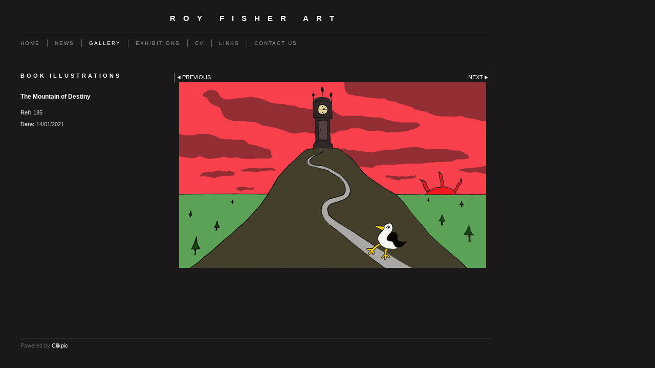

--- FILE ---
content_type: application/javascript
request_url: https://www.royfisherart.co.uk/gallery-720417.js?c=407
body_size: 4813
content:
// Create the object of Photo objects for gallery 720417
if(!('photos' in window)){
	window.photos = {};
}
photos[17399956] = clik.newPhoto({"height":587,"section_code":"gallery","purchase_instruction":"","takendate":"21/12/2024","location":"","caption":"Aesgir returns to Eltorc","galleries_id":720417,"server_id":68,"width":750,"paymentBuyLink":"","photo_ref":"235","item_price":"","photographer":"","alt":"Aesgir returns to Eltorc","id":"17399956","link":"photo_17399956.html","payment_groups_id":"","description":"","src":"5417_Web_Aesgir_returns_to_Eltorc.jpg","details":"<p class=\"field\"><strong>Ref:</strong> 235</p><p class=\"field\"><strong>Date:</strong> 21/12/2024</p>"}); 
photos[17399958] = clik.newPhoto({"height":494,"section_code":"gallery","purchase_instruction":"","takendate":"21/12/2024","location":"","caption":"Corv watches the sunrise in the Bay of Icebergs.","galleries_id":720417,"server_id":68,"width":750,"paymentBuyLink":"","photo_ref":"236","item_price":"","photographer":"","alt":"Corv watches the sunrise in the Bay of Icebergs.","id":"17399958","link":"photo_17399958.html","payment_groups_id":"","description":"","src":"5418_Web_Corv_watches_the_sunrise.jpg","details":"<p class=\"field\"><strong>Ref:</strong> 236</p><p class=\"field\"><strong>Date:</strong> 21/12/2024</p>"}); 
photos[17399961] = clik.newPhoto({"height":526,"section_code":"gallery","purchase_instruction":"","takendate":"21/12/2024","location":"","caption":"Abor walks to the grave of Joseph and Mildred Corv.","galleries_id":720417,"server_id":68,"width":750,"paymentBuyLink":"","photo_ref":"237","item_price":"","photographer":"","alt":"Abor walks to the grave of Joseph and Mildred Corv.","id":"17399961","link":"photo_17399961.html","payment_groups_id":"","description":"","src":"5419_Web_Abor_walks_to_the_grave.jpg","details":"<p class=\"field\"><strong>Ref:</strong> 237</p><p class=\"field\"><strong>Date:</strong> 21/12/2024</p>"}); 
photos[17399966] = clik.newPhoto({"height":814,"section_code":"gallery","purchase_instruction":"","takendate":"21/12/2024","location":"","caption":"The Whistling Kite","galleries_id":720417,"server_id":68,"width":750,"paymentBuyLink":"","photo_ref":"240","item_price":"","photographer":"","alt":"The Whistling Kite","id":"17399966","link":"photo_17399966.html","payment_groups_id":"","description":"","src":"5421_Web_whistling_kite.jpg","details":"<p class=\"field\"><strong>Ref:</strong> 240</p><p class=\"field\"><strong>Date:</strong> 21/12/2024</p>"}); 
photos[17400008] = clik.newPhoto({"height":703,"section_code":"gallery","purchase_instruction":"","takendate":"21/12/2024","location":"","caption":"Lucrecia, owner of the Whistling Kite.","galleries_id":720417,"server_id":68,"width":750,"paymentBuyLink":"","photo_ref":"61","item_price":"","photographer":"","alt":"Lucrecia, owner of the Whistling Kite.","id":"17400008","link":"photo_17400008.html","payment_groups_id":"","description":"","src":"5420_Web_Lucrecia.jpg","details":"<p class=\"field\"><strong>Ref:</strong> 61</p><p class=\"field\"><strong>Date:</strong> 21/12/2024</p>"}); 
photos[17400017] = clik.newPhoto({"height":563,"section_code":"gallery","purchase_instruction":"","takendate":"21/12/2024","location":"","caption":"Skuar","galleries_id":720417,"server_id":68,"width":750,"paymentBuyLink":"","photo_ref":"241","item_price":"","photographer":"","alt":"Skuar","id":"17400017","link":"photo_17400017.html","payment_groups_id":"","description":"","src":"5422__Web_Skuar.jpg","details":"<p class=\"field\"><strong>Ref:</strong> 241</p><p class=\"field\"><strong>Date:</strong> 21/12/2024</p>"}); 
photos[17400019] = clik.newPhoto({"height":526,"section_code":"gallery","purchase_instruction":"","takendate":"21/12/2024","location":"","caption":"The Graveyard on the Bay of Icebergs.","galleries_id":720417,"server_id":68,"width":750,"paymentBuyLink":"","photo_ref":"242","item_price":"","photographer":"","alt":"The Graveyard on the Bay of Icebergs.","id":"17400019","link":"photo_17400019.html","payment_groups_id":"","description":"","src":"5423_Web_Graveyard.jpg","details":"<p class=\"field\"><strong>Ref:</strong> 242</p><p class=\"field\"><strong>Date:</strong> 21/12/2024</p>"}); 
photos[17400021] = clik.newPhoto({"height":677,"section_code":"gallery","purchase_instruction":"","takendate":"21/12/2024","location":"","caption":"Miss Cratchett (Swanage Librarian)","galleries_id":720417,"server_id":68,"width":750,"paymentBuyLink":"","photo_ref":"243","item_price":"","photographer":"","alt":"Miss Cratchett (Swanage Librarian)","id":"17400021","link":"photo_17400021.html","payment_groups_id":"","description":"","src":"5424_Web_Miss_Cratchett.jpg","details":"<p class=\"field\"><strong>Ref:</strong> 243</p><p class=\"field\"><strong>Date:</strong> 21/12/2024</p>"}); 
photos[17038993] = clik.newPhoto({"height":220,"section_code":"gallery","purchase_instruction":"","takendate":"21/04/2022","location":"","caption":"The Flower Fields","galleries_id":720417,"server_id":68,"width":600,"paymentBuyLink":"","photo_ref":"226","item_price":"","photographer":"","alt":"The Flower Fields","id":"17038993","link":"photo_17038993.html","payment_groups_id":"","description":"","src":"WEB-FLOWER-FIELDS.jpg","details":"<p class=\"field\"><strong>Ref:</strong> 226</p><p class=\"field\"><strong>Date:</strong> 21/04/2022</p>"}); 
photos[17038994] = clik.newPhoto({"height":383,"section_code":"gallery","purchase_instruction":"","takendate":"21/04/2022","location":"","caption":"Aesgir runs for his Life","galleries_id":720417,"server_id":68,"width":600,"paymentBuyLink":"","photo_ref":"225","item_price":"","photographer":"","alt":"Aesgir runs for his Life","id":"17038994","link":"photo_17038994.html","payment_groups_id":"","description":"","src":"WEB-AESGIR-RUNS1.jpg","details":"<p class=\"field\"><strong>Ref:</strong> 225</p><p class=\"field\"><strong>Date:</strong> 21/04/2022</p>"}); 
photos[17027364] = clik.newPhoto({"height":414,"section_code":"gallery","purchase_instruction":"","takendate":"22/03/2022","location":"","caption":"Nipper boards Angelo","galleries_id":720417,"server_id":68,"width":600,"paymentBuyLink":"","photo_ref":"223","item_price":"","photographer":"","alt":"Nipper boards Angelo","id":"17027364","link":"photo_17027364.html","payment_groups_id":"","description":"","src":"WEB-NIPPER-BOARDS-ANGELO.jpg","details":"<p class=\"field\"><strong>Ref:</strong> 223</p><p class=\"field\"><strong>Date:</strong> 22/03/2022</p>"}); 
photos[17027365] = clik.newPhoto({"height":492,"section_code":"gallery","purchase_instruction":"","takendate":"22/03/2022","location":"","caption":"Black Crow Tree","galleries_id":720417,"server_id":68,"width":600,"paymentBuyLink":"","photo_ref":"224","item_price":"","photographer":"","alt":"Black Crow Tree","id":"17027365","link":"photo_17027365.html","payment_groups_id":"","description":"","src":"WEB-BLACK-CROW-TREE.jpg","details":"<p class=\"field\"><strong>Ref:</strong> 224</p><p class=\"field\"><strong>Date:</strong> 22/03/2022</p>"}); 
photos[17012070] = clik.newPhoto({"height":422,"section_code":"gallery","purchase_instruction":"","takendate":"18/02/2022","location":"","caption":"Aesgir meets Oria","galleries_id":720417,"server_id":68,"width":600,"paymentBuyLink":"","photo_ref":"221","item_price":"","photographer":"","alt":"Aesgir meets Oria","id":"17012070","link":"photo_17012070.html","payment_groups_id":"","description":"","src":"WEB-AESGIR-MEETS-ORIA.jpg","details":"<p class=\"field\"><strong>Ref:</strong> 221</p><p class=\"field\"><strong>Date:</strong> 18/02/2022</p>"}); 
photos[17012073] = clik.newPhoto({"height":357,"section_code":"gallery","purchase_instruction":"","takendate":"18/02/2022","location":"","caption":"Angelo sails into Swanage","galleries_id":720417,"server_id":68,"width":600,"paymentBuyLink":"","photo_ref":"222","item_price":"","photographer":"","alt":"Angelo sails into Swanage","id":"17012073","link":"photo_17012073.html","payment_groups_id":"","description":"","src":"WEB-ANGELO-SAILS-INTO-SWANA.jpg","details":"<p class=\"field\"><strong>Ref:</strong> 222</p><p class=\"field\"><strong>Date:</strong> 18/02/2022</p>"}); 
photos[16994228] = clik.newPhoto({"height":631,"section_code":"gallery","purchase_instruction":"","takendate":"10/01/2022","location":"","caption":"The Death of Ketos","galleries_id":720417,"server_id":68,"width":600,"paymentBuyLink":"","photo_ref":"219","item_price":"","photographer":"","alt":"The Death of Ketos","id":"16994228","link":"photo_16994228.html","payment_groups_id":"","description":"","src":"WEB-KETOS.jpg","details":"<p class=\"field\"><strong>Ref:</strong> 219</p><p class=\"field\"><strong>Date:</strong> 10/01/2022</p>"}); 
photos[16989205] = clik.newPhoto({"height":425,"section_code":"gallery","purchase_instruction":"","takendate":"23/12/2021","location":"","caption":"The Mirador of Arcadees","galleries_id":720417,"server_id":68,"width":600,"paymentBuyLink":"","photo_ref":"218","item_price":"","photographer":"","alt":"The Mirador of Arcadees","id":"16989205","link":"photo_16989205.html","payment_groups_id":"","description":"","src":"WEB-THE-MIRADOR-OF-ARCADEES.jpg","details":"<p class=\"field\"><strong>Ref:</strong> 218</p><p class=\"field\"><strong>Date:</strong> 23/12/2021</p>"}); 
photos[16984617] = clik.newPhoto({"height":398,"section_code":"gallery","purchase_instruction":"","takendate":"11/12/2021","location":"","caption":"The Shrine of Gyr","galleries_id":720417,"server_id":68,"width":600,"paymentBuyLink":"","photo_ref":"216","item_price":"","photographer":"","alt":"The Shrine of Gyr","id":"16984617","link":"photo_16984617.html","payment_groups_id":"","description":"","src":"WEB-THE-SHRINE-OF-GYR.jpg","details":"<p class=\"field\"><strong>Ref:</strong> 216</p><p class=\"field\"><strong>Date:</strong> 11/12/2021</p>"}); 
photos[16984618] = clik.newPhoto({"height":465,"section_code":"gallery","purchase_instruction":"","takendate":"11/12/2021","location":"","caption":"Dilly spots the Ghost","galleries_id":720417,"server_id":68,"width":600,"paymentBuyLink":"","photo_ref":"217","item_price":"","photographer":"","alt":"Dilly spots the Ghost","id":"16984618","link":"photo_16984618.html","payment_groups_id":"","description":"","src":"WEB-DILLY-SPOTS-THE-GHOST.jpg","details":"<p class=\"field\"><strong>Ref:</strong> 217</p><p class=\"field\"><strong>Date:</strong> 11/12/2021</p>"}); 
photos[16978171] = clik.newPhoto({"height":600,"section_code":"gallery","purchase_instruction":"","takendate":"26/11/2021","location":"","caption":"The Serpent and the Gold Coin","galleries_id":720417,"server_id":68,"width":600,"paymentBuyLink":"","photo_ref":"215","item_price":"","photographer":"","alt":"The Serpent and the Gold Coin","id":"16978171","link":"photo_16978171.html","payment_groups_id":"","description":"","src":"WEB-SERPENT-2.jpg","details":"<p class=\"field\"><strong>Ref:</strong> 215</p><p class=\"field\"><strong>Date:</strong> 26/11/2021</p>"}); 
photos[16950688] = clik.newPhoto({"height":364,"section_code":"gallery","purchase_instruction":"","takendate":"22/10/2021","location":"","caption":"Voyage to the Gates of Dawn","galleries_id":720417,"server_id":68,"width":600,"paymentBuyLink":"","photo_ref":"213","item_price":"","photographer":"","alt":"Voyage to the Gates of Dawn","id":"16950688","link":"photo_16950688.html","payment_groups_id":"","description":"","src":"WEB-VOYAGE-TO-THE-GATES-OF-.jpg","details":"<p class=\"field\"><strong>Ref:</strong> 213</p><p class=\"field\"><strong>Date:</strong> 22/10/2021</p>"}); 
photos[16943654] = clik.newPhoto({"height":610,"section_code":"gallery","purchase_instruction":"","takendate":"05/10/2021","location":"","caption":"Dr Tidy finds the Shield of Dawn","galleries_id":720417,"server_id":68,"width":600,"paymentBuyLink":"","photo_ref":"211","item_price":"","photographer":"","alt":"Dr Tidy finds the Shield of Dawn","id":"16943654","link":"photo_16943654.html","payment_groups_id":"","description":"","src":"WEB-DR-TIDY.jpg","details":"<p class=\"field\"><strong>Ref:</strong> 211</p><p class=\"field\"><strong>Date:</strong> 05/10/2021</p>"}); 
photos[16869679] = clik.newPhoto({"height":428,"section_code":"gallery","purchase_instruction":"","takendate":"05/09/2021","location":"","caption":"The Wood Hag meets Gerald and Mr Fingal","galleries_id":720417,"server_id":68,"width":600,"paymentBuyLink":"","photo_ref":"202","item_price":"","photographer":"","alt":"The Wood Hag meets Gerald and Mr Fingal","id":"16869679","link":"photo_16869679.html","payment_groups_id":"","description":"","src":"WEB-THE-WOOD-HAG.jpg","details":"<p class=\"field\"><strong>Ref:</strong> 202</p><p class=\"field\"><strong>Date:</strong> 05/09/2021</p>"}); 
photos[16916525] = clik.newPhoto({"height":483,"section_code":"gallery","purchase_instruction":"","takendate":"12/08/2021","location":"","caption":"Ka-ill enters the modern world.","galleries_id":720417,"server_id":68,"width":600,"paymentBuyLink":"","photo_ref":"210","item_price":"","photographer":"","alt":"Ka-ill enters the modern world.","id":"16916525","link":"photo_16916525.html","payment_groups_id":"","description":"","src":"WEB-KA-ILL-2.jpg","details":"<p class=\"field\"><strong>Ref:</strong> 210</p><p class=\"field\"><strong>Date:</strong> 12/08/2021</p>"}); 
photos[16910552] = clik.newPhoto({"height":412,"section_code":"gallery","purchase_instruction":"","takendate":"31/07/2021","location":"","caption":"Amtuk and Hawkeye at the cave.","galleries_id":720417,"server_id":68,"width":600,"paymentBuyLink":"","photo_ref":"209","item_price":"","photographer":"","alt":"Amtuk and Hawkeye at the cave.","id":"16910552","link":"photo_16910552.html","payment_groups_id":"","description":"","src":"WEB-AMTUK.jpg","details":"<p class=\"field\"><strong>Ref:</strong> 209</p><p class=\"field\"><strong>Date:</strong> 31/07/2021</p>"}); 
photos[16908701] = clik.newPhoto({"height":409,"section_code":"gallery","purchase_instruction":"","takendate":"27/07/2021","location":"","caption":"The Shooting Star over Mount Carleton Fire Lookout.","galleries_id":720417,"server_id":68,"width":600,"paymentBuyLink":"","photo_ref":"208","item_price":"","photographer":"","alt":"The Shooting Star over Mount Carleton Fire Lookout.","id":"16908701","link":"photo_16908701.html","payment_groups_id":"","description":"","src":"WEB-SHOOTING-STAR.jpg","details":"<p class=\"field\"><strong>Ref:</strong> 208</p><p class=\"field\"><strong>Date:</strong> 27/07/2021</p>"}); 
photos[16877912] = clik.newPhoto({"height":436,"section_code":"gallery","purchase_instruction":"","takendate":"27/05/2021","location":"","caption":"Redfern Mackenzie and Graham","galleries_id":720417,"server_id":68,"width":600,"paymentBuyLink":"","photo_ref":"205","item_price":"","photographer":"","alt":"Redfern Mackenzie and Graham","id":"16877912","link":"photo_16877912.html","payment_groups_id":"","description":"","src":"WEB-MACKENZIE.jpg","details":"<p class=\"field\"><strong>Ref:</strong> 205</p><p class=\"field\"><strong>Date:</strong> 27/05/2021</p>"}); 
photos[16877913] = clik.newPhoto({"height":395,"section_code":"gallery","purchase_instruction":"","takendate":"27/05/2021","location":"","caption":"'The Great Macawber'","galleries_id":720417,"server_id":68,"width":600,"paymentBuyLink":"","photo_ref":"206","item_price":"","photographer":"","alt":"'The Great Macawber'","id":"16877913","link":"photo_16877913.html","payment_groups_id":"","description":"","src":"WEB-THE-GREAT-MACAWBER.jpg","details":"<p class=\"field\"><strong>Ref:</strong> 206</p><p class=\"field\"><strong>Date:</strong> 27/05/2021</p>"}); 
photos[16873763] = clik.newPhoto({"height":416,"section_code":"gallery","purchase_instruction":"","takendate":"17/05/2021","location":"","caption":"The Mysterious Tree","galleries_id":720417,"server_id":68,"width":600,"paymentBuyLink":"","photo_ref":"204","item_price":"","photographer":"","alt":"The Mysterious Tree","id":"16873763","link":"photo_16873763.html","payment_groups_id":"","description":"","src":"WEB-THE-MYSTERIOUS-TREE.jpg","details":"<p class=\"field\"><strong>Ref:</strong> 204</p><p class=\"field\"><strong>Date:</strong> 17/05/2021</p>"}); 
photos[16871010] = clik.newPhoto({"height":414,"section_code":"gallery","purchase_instruction":"","takendate":"11/05/2021","location":"","caption":"The Captain and Baxter meet Gerald","galleries_id":720417,"server_id":68,"width":600,"paymentBuyLink":"","photo_ref":"203","item_price":"","photographer":"","alt":"The Captain and Baxter meet Gerald","id":"16871010","link":"photo_16871010.html","payment_groups_id":"","description":"","src":"WEB-THE-CAPTAINS-HOUSE.jpg","details":"<p class=\"field\"><strong>Ref:</strong> 203</p><p class=\"field\"><strong>Date:</strong> 11/05/2021</p>"}); 
photos[16868035] = clik.newPhoto({"height":412,"section_code":"gallery","purchase_instruction":"","takendate":"06/05/2021","location":"","caption":"Incident at Broken Bridge","galleries_id":720417,"server_id":68,"width":600,"paymentBuyLink":"","photo_ref":"201","item_price":"","photographer":"","alt":"Incident at Broken Bridge","id":"16868035","link":"photo_16868035.html","payment_groups_id":"","description":"","src":"WEB-INCIDENT-AT-BROKEN-BRID.jpg","details":"<p class=\"field\"><strong>Ref:</strong> 201</p><p class=\"field\"><strong>Date:</strong> 06/05/2021</p>"}); 
photos[16864133] = clik.newPhoto({"height":477,"section_code":"gallery","purchase_instruction":"","takendate":"02/05/2021","location":"","caption":"The Iron Age Village","galleries_id":720417,"server_id":68,"width":600,"paymentBuyLink":"","photo_ref":"200","item_price":"","photographer":"","alt":"The Iron Age Village","id":"16864133","link":"photo_16864133.html","payment_groups_id":"","description":"","src":"WEB-THE-IRON-AGE-VILLAGE.jpg","details":"<p class=\"field\"><strong>Ref:</strong> 200</p><p class=\"field\"><strong>Date:</strong> 02/05/2021</p>"}); 
photos[16861877] = clik.newPhoto({"height":444,"section_code":"gallery","purchase_instruction":"","takendate":"29/04/2021","location":"","caption":"Nibbles holds a Meeting","galleries_id":720417,"server_id":68,"width":600,"paymentBuyLink":"","photo_ref":"199","item_price":"","photographer":"","alt":"Nibbles holds a Meeting","id":"16861877","link":"photo_16861877.html","payment_groups_id":"","description":"","src":"WEB-NIBBLES.jpg","details":"<p class=\"field\"><strong>Ref:</strong> 199</p><p class=\"field\"><strong>Date:</strong> 29/04/2021</p>"}); 
photos[16852112] = clik.newPhoto({"height":409,"section_code":"gallery","purchase_instruction":"","takendate":"12/04/2021","location":"","caption":"Mr Cleaver the Butcher","galleries_id":720417,"server_id":68,"width":600,"paymentBuyLink":"","photo_ref":"196","item_price":"","photographer":"","alt":"Mr Cleaver the Butcher","id":"16852112","link":"photo_16852112.html","payment_groups_id":"","description":"","src":"WEB-MR-CLEAVERS.jpg","details":"<p class=\"field\"><strong>Ref:</strong> 196</p><p class=\"field\"><strong>Date:</strong> 12/04/2021</p>"}); 
photos[16848786] = clik.newPhoto({"height":521,"section_code":"gallery","purchase_instruction":"","takendate":"07/04/2021","location":"","caption":"Cor-al and the Magic Shell","galleries_id":720417,"server_id":68,"width":600,"paymentBuyLink":"","photo_ref":"195","item_price":"","photographer":"","alt":"Cor-al and the Magic Shell","id":"16848786","link":"photo_16848786.html","payment_groups_id":"","description":"","src":"WEB-COR-AL-AND-THE-MAGIC-SH.jpg","details":"<p class=\"field\"><strong>Ref:</strong> 195</p><p class=\"field\"><strong>Date:</strong> 07/04/2021</p>"}); 
photos[16848467] = clik.newPhoto({"height":497,"section_code":"gallery","purchase_instruction":"","takendate":"06/04/2021","location":"","caption":"The Eyrie of Gwyn-an","galleries_id":720417,"server_id":68,"width":600,"paymentBuyLink":"","photo_ref":"194","item_price":"","photographer":"","alt":"The Eyrie of Gwyn-an","id":"16848467","link":"photo_16848467.html","payment_groups_id":"","description":"","src":"WEB-GWYN-AN.jpg","details":"<p class=\"field\"><strong>Ref:</strong> 194</p><p class=\"field\"><strong>Date:</strong> 06/04/2021</p>"}); 
photos[16847543] = clik.newPhoto({"height":445,"section_code":"gallery","purchase_instruction":"","takendate":"05/04/2021","location":"","caption":"Roald searches for the Shipwreck","galleries_id":720417,"server_id":68,"width":600,"paymentBuyLink":"","photo_ref":"193","item_price":"","photographer":"","alt":"Roald searches for the Shipwreck","id":"16847543","link":"photo_16847543.html","payment_groups_id":"","description":"","src":"WEB-ROALD.jpg","details":"<p class=\"field\"><strong>Ref:</strong> 193</p><p class=\"field\"><strong>Date:</strong> 05/04/2021</p>"}); 
photos[16846340] = clik.newPhoto({"height":395,"section_code":"gallery","purchase_instruction":"","takendate":"02/04/2021","location":"","caption":"Mr Cawber's Punch and Judy Stall","galleries_id":720417,"server_id":68,"width":600,"paymentBuyLink":"","photo_ref":"192","item_price":"","photographer":"","alt":"Mr Cawber's Punch and Judy Stall","id":"16846340","link":"photo_16846340.html","payment_groups_id":"","description":"","src":"WEB-PUNCH-AND-JUDY-STALL.jpg","details":"<p class=\"field\"><strong>Ref:</strong> 192</p><p class=\"field\"><strong>Date:</strong> 02/04/2021</p>"}); 
photos[16845936] = clik.newPhoto({"height":427,"section_code":"gallery","purchase_instruction":"","takendate":"31/03/2021","location":"","caption":"Cor-al fights the Serpent","galleries_id":720417,"server_id":68,"width":600,"paymentBuyLink":"","photo_ref":"191","item_price":"","photographer":"","alt":"Cor-al fights the Serpent","id":"16845936","link":"photo_16845936.html","payment_groups_id":"","description":"","src":"WEB-FIGHT-SERPENT.jpg","details":"<p class=\"field\"><strong>Ref:</strong> 191</p><p class=\"field\"><strong>Date:</strong> 31/03/2021</p>"}); 
photos[16845593] = clik.newPhoto({"height":445,"section_code":"gallery","purchase_instruction":"","takendate":"30/03/2021","location":"","caption":"Rhal and the Black Lake","galleries_id":720417,"server_id":68,"width":600,"paymentBuyLink":"","photo_ref":"190","item_price":"","photographer":"","alt":"Rhal and the Black Lake","id":"16845593","link":"photo_16845593.html","payment_groups_id":"","description":"","src":"WEB-RHAL.jpg","details":"<p class=\"field\"><strong>Ref:</strong> 190</p><p class=\"field\"><strong>Date:</strong> 30/03/2021</p>"}); 
photos[16845166] = clik.newPhoto({"height":451,"section_code":"gallery","purchase_instruction":"","takendate":"29/03/2021","location":"","caption":"Sal-ee meets Mor-is","galleries_id":720417,"server_id":68,"width":600,"paymentBuyLink":"","photo_ref":"189","item_price":"","photographer":"","alt":"Sal-ee meets Mor-is","id":"16845166","link":"photo_16845166.html","payment_groups_id":"","description":"","src":"WEB-GERALD-MEETS-SAL-EE.jpg","details":"<p class=\"field\"><strong>Ref:</strong> 189</p><p class=\"field\"><strong>Date:</strong> 29/03/2021</p>"}); 
photos[16842070] = clik.newPhoto({"height":404,"section_code":"gallery","purchase_instruction":"","takendate":"21/03/2021","location":"","caption":"Gerald meets Midas and William","galleries_id":720417,"server_id":68,"width":600,"paymentBuyLink":"","photo_ref":"188","item_price":"","photographer":"","alt":"Gerald meets Midas and William","id":"16842070","link":"photo_16842070.html","payment_groups_id":"","description":"","src":"WEW-MIDAS_1.jpg","details":"<p class=\"field\"><strong>Ref:</strong> 188</p><p class=\"field\"><strong>Date:</strong> 21/03/2021</p>"}); 
photos[16834823] = clik.newPhoto({"height":473,"section_code":"gallery","purchase_instruction":"","takendate":"03/03/2021","location":"","caption":"Gerald and Sal-ee","galleries_id":720417,"server_id":68,"width":600,"paymentBuyLink":"","photo_ref":"187","item_price":"","photographer":"","alt":"Gerald and Sal-ee","id":"16834823","link":"photo_16834823.html","payment_groups_id":"","description":"","src":"WEB-GERALD-AND-SAL-EE.jpg","details":"<p class=\"field\"><strong>Ref:</strong> 187</p><p class=\"field\"><strong>Date:</strong> 03/03/2021</p>"}); 
photos[16830923] = clik.newPhoto({"height":499,"section_code":"gallery","purchase_instruction":"","takendate":"21/02/2021","location":"","caption":"The Expedition approach the Ravine","galleries_id":720417,"server_id":68,"width":600,"paymentBuyLink":"","photo_ref":"186","item_price":"","photographer":"","alt":"The Expedition approach the Ravine","id":"16830923","link":"photo_16830923.html","payment_groups_id":"","description":"","src":"WEB-RAVINE.jpg","details":"<p class=\"field\"><strong>Ref:</strong> 186</p><p class=\"field\"><strong>Date:</strong> 21/02/2021</p>"}); 
photos[16829799] = clik.newPhoto({"height":505,"section_code":"gallery","purchase_instruction":"","takendate":"19/02/2021","location":"","caption":"The Dog Lines","galleries_id":720417,"server_id":68,"width":600,"paymentBuyLink":"","photo_ref":"185","item_price":"","photographer":"","alt":"The Dog Lines","id":"16829799","link":"photo_16829799.html","payment_groups_id":"","description":"","src":"WEB-DOG-LINES.jpg","details":"<p class=\"field\"><strong>Ref:</strong> 185</p><p class=\"field\"><strong>Date:</strong> 19/02/2021</p>"}); 
photos[16828885] = clik.newPhoto({"height":389,"section_code":"gallery","purchase_instruction":"","takendate":"17/02/2021","location":"","caption":"Hazel","galleries_id":720417,"server_id":68,"width":600,"paymentBuyLink":"","photo_ref":"184","item_price":"","photographer":"","alt":"Hazel","id":"16828885","link":"photo_16828885.html","payment_groups_id":"","description":"","src":"WEB-HAZEL.jpg","details":"<p class=\"field\"><strong>Ref:</strong> 184</p><p class=\"field\"><strong>Date:</strong> 17/02/2021</p>"}); 
photos[16825523] = clik.newPhoto({"height":359,"section_code":"gallery","purchase_instruction":"","takendate":"13/02/2021","location":"","caption":"The Village under Moonlight","galleries_id":720417,"server_id":68,"width":600,"paymentBuyLink":"","photo_ref":"183","item_price":"","photographer":"","alt":"The Village under Moonlight","id":"16825523","link":"photo_16825523.html","payment_groups_id":"","description":"","src":"WEB-THE-VILLAGE-UNDER-MOONL.jpg","details":"<p class=\"field\"><strong>Ref:</strong> 183</p><p class=\"field\"><strong>Date:</strong> 13/02/2021</p>"}); 
photos[16824722] = clik.newPhoto({"height":498,"section_code":"gallery","purchase_instruction":"","takendate":"11/02/2021","location":"","caption":"The Ghostly Warrior","galleries_id":720417,"server_id":68,"width":600,"paymentBuyLink":"","photo_ref":"182","item_price":"","photographer":"","alt":"The Ghostly Warrior","id":"16824722","link":"photo_16824722.html","payment_groups_id":"","description":"","src":"WEB-WARRIOR.jpg","details":"<p class=\"field\"><strong>Ref:</strong> 182</p><p class=\"field\"><strong>Date:</strong> 11/02/2021</p>"}); 
photos[16823963] = clik.newPhoto({"height":478,"section_code":"gallery","purchase_instruction":"","takendate":"09/02/2021","location":"","caption":"The Smoking River","galleries_id":720417,"server_id":68,"width":600,"paymentBuyLink":"","photo_ref":"182","item_price":"","photographer":"","alt":"The Smoking River","id":"16823963","link":"photo_16823963.html","payment_groups_id":"","description":"","src":"WEB-THE-SMOKING-RIVER.jpg","details":"<p class=\"field\"><strong>Ref:</strong> 182</p><p class=\"field\"><strong>Date:</strong> 09/02/2021</p>"}); 
photos[16824003] = clik.newPhoto({"height":365,"section_code":"gallery","purchase_instruction":"","takendate":"09/02/2021","location":"","caption":"Dead Crow Rock","galleries_id":720417,"server_id":68,"width":600,"paymentBuyLink":"","photo_ref":"160","item_price":"","photographer":"","alt":"Dead Crow Rock","id":"16824003","link":"photo_16824003.html","payment_groups_id":"","description":"","src":"WEB-DEAD-CROW-ROCK.jpg","details":"<p class=\"field\"><strong>Ref:</strong> 160</p><p class=\"field\"><strong>Date:</strong> 09/02/2021</p>"}); 
photos[16824004] = clik.newPhoto({"height":467,"section_code":"gallery","purchase_instruction":"","takendate":"09/02/2021","location":"","caption":"Greyback at the Blasted Tree","galleries_id":720417,"server_id":68,"width":600,"paymentBuyLink":"","photo_ref":"162","item_price":"","photographer":"","alt":"Greyback at the Blasted Tree","id":"16824004","link":"photo_16824004.html","payment_groups_id":"","description":"","src":"WEB-GREYBACK.jpg","details":"<p class=\"field\"><strong>Ref:</strong> 162</p><p class=\"field\"><strong>Date:</strong> 09/02/2021</p>"}); 
photos[16824252] = clik.newPhoto({"height":463,"section_code":"gallery","purchase_instruction":"","takendate":"09/02/2021","location":"","caption":"Gerald meets Bel-uga the White Whale","galleries_id":720417,"server_id":68,"width":600,"paymentBuyLink":"","photo_ref":"183","item_price":"","photographer":"","alt":"Gerald meets Bel-uga the White Whale","id":"16824252","link":"photo_16824252.html","payment_groups_id":"","description":"","src":"WEB-BELUGA.jpg","details":"<p class=\"field\"><strong>Ref:</strong> 183</p><p class=\"field\"><strong>Date:</strong> 09/02/2021</p>"}); 
photos[16822971] = clik.newPhoto({"height":449,"section_code":"gallery","purchase_instruction":"","takendate":"06/02/2021","location":"","caption":"The Attack of the Phantoms","galleries_id":720417,"server_id":68,"width":600,"paymentBuyLink":"","photo_ref":"181","item_price":"","photographer":"","alt":"The Attack of the Phantoms","id":"16822971","link":"photo_16822971.html","payment_groups_id":"","description":"","src":"WEB-PHANTOM.jpg","details":"<p class=\"field\"><strong>Ref:</strong> 181</p><p class=\"field\"><strong>Date:</strong> 06/02/2021</p>"}); 
photos[16821289] = clik.newPhoto({"height":553,"section_code":"gallery","purchase_instruction":"","takendate":"02/02/2021","location":"","caption":"Sal-ee at the Portal","galleries_id":720417,"server_id":68,"width":600,"paymentBuyLink":"","photo_ref":"180","item_price":"","photographer":"","alt":"Sal-ee at the Portal","id":"16821289","link":"photo_16821289.html","payment_groups_id":"","description":"","src":"WEB-PORTAL.jpg","details":"<p class=\"field\"><strong>Ref:</strong> 180</p><p class=\"field\"><strong>Date:</strong> 02/02/2021</p>"}); 
photos[16820155] = clik.newPhoto({"height":470,"section_code":"gallery","purchase_instruction":"","takendate":"31/01/2021","location":"","caption":"Eltorc Village","galleries_id":720417,"server_id":68,"width":600,"paymentBuyLink":"","photo_ref":"179","item_price":"","photographer":"","alt":"Eltorc Village","id":"16820155","link":"photo_16820155.html","payment_groups_id":"","description":"","src":"WEB_ELTORC_VILLAGE.jpg","details":"<p class=\"field\"><strong>Ref:</strong> 179</p><p class=\"field\"><strong>Date:</strong> 31/01/2021</p>"}); 
photos[16819610] = clik.newPhoto({"height":457,"section_code":"gallery","purchase_instruction":"","takendate":"29/01/2021","location":"","caption":"The Serpent in the Cellar","galleries_id":720417,"server_id":68,"width":600,"paymentBuyLink":"","photo_ref":"189","item_price":"","photographer":"","alt":"The Serpent in the Cellar","id":"16819610","link":"photo_16819610.html","payment_groups_id":"","description":"","src":"WEB-SERPENT.jpg","details":"<p class=\"field\"><strong>Ref:</strong> 189</p><p class=\"field\"><strong>Date:</strong> 29/01/2021</p>"}); 
photos[16818188] = clik.newPhoto({"height":452,"section_code":"gallery","purchase_instruction":"","takendate":"26/01/2021","location":"","caption":"GERALDS GARDEN","galleries_id":720417,"server_id":68,"width":600,"paymentBuyLink":"","photo_ref":"188","item_price":"","photographer":"","alt":"GERALDS GARDEN","id":"16818188","link":"photo_16818188.html","payment_groups_id":"","description":"","src":"WEB-GERALDS_GARDEN.jpg","details":"<p class=\"field\"><strong>Ref:</strong> 188</p><p class=\"field\"><strong>Date:</strong> 26/01/2021</p>"}); 
photos[16814522] = clik.newPhoto({"height":523,"section_code":"gallery","purchase_instruction":"","takendate":"18/01/2021","location":"","caption":"The Path to Woodhag","galleries_id":720417,"server_id":68,"width":600,"paymentBuyLink":"","photo_ref":"186","item_price":"","photographer":"","alt":"The Path to Woodhag","id":"16814522","link":"photo_16814522.html","payment_groups_id":"","description":"","src":"WEB-1.jpg","details":"<p class=\"field\"><strong>Ref:</strong> 186</p><p class=\"field\"><strong>Date:</strong> 18/01/2021</p>"}); 
photos[16812967] = clik.newPhoto({"height":599,"section_code":"gallery","purchase_instruction":"","takendate":"14/01/2021","location":"","caption":"The Wood God","galleries_id":720417,"server_id":68,"width":600,"paymentBuyLink":"","photo_ref":"181","item_price":"","photographer":"","alt":"The Wood God","id":"16812967","link":"photo_16812967.html","payment_groups_id":"","description":"","src":"WEB-THE-WOOD-GOD1.jpg","details":"<p class=\"field\"><strong>Ref:</strong> 181</p><p class=\"field\"><strong>Date:</strong> 14/01/2021</p>"}); 
photos[16812976] = clik.newPhoto({"height":442,"section_code":"gallery","purchase_instruction":"","takendate":"14/01/2021","location":"","caption":"The Town Square","galleries_id":720417,"server_id":68,"width":600,"paymentBuyLink":"","photo_ref":"183","item_price":"","photographer":"","alt":"The Town Square","id":"16812976","link":"photo_16812976.html","payment_groups_id":"","description":"","src":"WEB-THE-TOWN-SQUARE.jpg","details":"<p class=\"field\"><strong>Ref:</strong> 183</p><p class=\"field\"><strong>Date:</strong> 14/01/2021</p>"}); 
photos[16812978] = clik.newPhoto({"height":599,"section_code":"gallery","purchase_instruction":"","takendate":"14/01/2021","location":"","caption":"The Serpent","galleries_id":720417,"server_id":68,"width":600,"paymentBuyLink":"","photo_ref":"184","item_price":"","photographer":"","alt":"The Serpent","id":"16812978","link":"photo_16812978.html","payment_groups_id":"","description":"","src":"WEB-THE-SERPENT2.jpg","details":"<p class=\"field\"><strong>Ref:</strong> 184</p><p class=\"field\"><strong>Date:</strong> 14/01/2021</p>"}); 
photos[16812979] = clik.newPhoto({"height":363,"section_code":"gallery","purchase_instruction":"","takendate":"14/01/2021","location":"","caption":"The Mountain of Destiny","galleries_id":720417,"server_id":68,"width":600,"paymentBuyLink":"","photo_ref":"185","item_price":"","photographer":"","alt":"The Mountain of Destiny","id":"16812979","link":"photo_16812979.html","payment_groups_id":"","description":"","src":"WEB-DESTINY1.jpg","details":"<p class=\"field\"><strong>Ref:</strong> 185</p><p class=\"field\"><strong>Date:</strong> 14/01/2021</p>"}); 
photos[16813023] = clik.newPhoto({"height":419,"section_code":"gallery","purchase_instruction":"","takendate":"14/01/2021","location":"","caption":"The Dolphin God","galleries_id":720417,"server_id":68,"width":600,"paymentBuyLink":"","photo_ref":"178","item_price":"","photographer":"","alt":"The Dolphin God","id":"16813023","link":"photo_16813023.html","payment_groups_id":"","description":"","src":"WEB-THE-DOLPHIN-GOD2.jpg","details":"<p class=\"field\"><strong>Ref:</strong> 178</p><p class=\"field\"><strong>Date:</strong> 14/01/2021</p>"}); 
photos[16690104] = clik.newPhoto({"height":597,"section_code":"gallery","purchase_instruction":"","takendate":"15/05/2020","location":"","caption":"The Crying Tree","galleries_id":720417,"server_id":68,"width":600,"paymentBuyLink":"","photo_ref":"174","item_price":"","photographer":"","alt":"The Crying Tree","id":"16690104","link":"photo_16690104.html","payment_groups_id":"","description":"","src":"WEB-THE-CRYING-TREE.jpg","details":"<p class=\"field\"><strong>Ref:</strong> 174</p><p class=\"field\"><strong>Date:</strong> 15/05/2020</p>"}); 
photos[16384397] = clik.newPhoto({"height":568,"section_code":"gallery","purchase_instruction":"","takendate":"15/03/2019","location":"","caption":"CAPTAIN JAMES LUCY AND BAXTER","galleries_id":720417,"server_id":68,"width":600,"paymentBuyLink":"","photo_ref":"161","item_price":"","photographer":"","alt":"CAPTAIN JAMES LUCY AND BAXTER","id":"16384397","link":"photo_16384397.html","payment_groups_id":"","description":"GERALD AND THE MAGIC DOORS","src":"WEB-161-CAPTAIN-JAMES-LUCY-.jpg","details":"<p class=\"field\">GERALD AND THE MAGIC DOORS</p><p class=\"field\"><strong>Ref:</strong> 161</p><p class=\"field\"><strong>Date:</strong> 15/03/2019</p>"}); 
photos[16384409] = clik.newPhoto({"height":453,"section_code":"gallery","purchase_instruction":"","takendate":"15/03/2019","location":"","caption":"GERALD AND THE MAGIC DOOR","galleries_id":720417,"server_id":68,"width":600,"paymentBuyLink":"","photo_ref":"164","item_price":"","photographer":"","alt":"GERALD AND THE MAGIC DOOR","id":"16384409","link":"photo_16384409.html","payment_groups_id":"","description":"GERALD AND THE MAGIC DOORS","src":"WEB164-NEW-COVER.jpg","details":"<p class=\"field\">GERALD AND THE MAGIC DOORS</p><p class=\"field\"><strong>Ref:</strong> 164</p><p class=\"field\"><strong>Date:</strong> 15/03/2019</p>"}); 
photos[16384410] = clik.newPhoto({"height":456,"section_code":"gallery","purchase_instruction":"","takendate":"15/03/2019","location":"","caption":"CAVE OF THE DANCING ANIMALS","galleries_id":720417,"server_id":68,"width":600,"paymentBuyLink":"","photo_ref":"165","item_price":"","photographer":"","alt":"CAVE OF THE DANCING ANIMALS","id":"16384410","link":"photo_16384410.html","payment_groups_id":"","description":"GERALD AND THE MAGIC DOORS","src":"WEB165-CAVE-OF-THE-DANCING-.jpg","details":"<p class=\"field\">GERALD AND THE MAGIC DOORS</p><p class=\"field\"><strong>Ref:</strong> 165</p><p class=\"field\"><strong>Date:</strong> 15/03/2019</p>"}); 
photos[16384427] = clik.newPhoto({"height":457,"section_code":"gallery","purchase_instruction":"","takendate":"15/03/2019","location":"","caption":"GERALD'S NIGHTMARE","galleries_id":720417,"server_id":68,"width":600,"paymentBuyLink":"","photo_ref":"163","item_price":"","photographer":"","alt":"GERALD'S NIGHTMARE","id":"16384427","link":"photo_16384427.html","payment_groups_id":"","description":"GERALD AND THE MAGIC DOORS","src":"WEB_171_GERALDS_NIGHTMARE.jpg","details":"<p class=\"field\">GERALD AND THE MAGIC DOORS</p><p class=\"field\"><strong>Ref:</strong> 163</p><p class=\"field\"><strong>Date:</strong> 15/03/2019</p>"}); 
photos[15624721] = clik.newPhoto({"height":297,"section_code":"gallery","purchase_instruction":"","takendate":"17/05/2017","location":"","caption":"SPIRO","galleries_id":720417,"server_id":68,"width":400,"paymentBuyLink":"","photo_ref":"144","item_price":"","photographer":"","alt":"SPIRO","id":"15624721","link":"photo_15624721.html","payment_groups_id":"","description":"GERALD AND THE GOLDEN EGG","src":"spiro--WEB.jpg","details":"<p class=\"field\">GERALD AND THE GOLDEN EGG</p><p class=\"field\"><strong>Ref:</strong> 144</p><p class=\"field\"><strong>Date:</strong> 17/05/2017</p>"}); 
photos[17038992] = clik.newPhoto({"height":383,"section_code":"gallery","purchase_instruction":"","takendate":"","location":"","caption":"Aesgir runs for his Life","galleries_id":720417,"server_id":68,"width":600,"paymentBuyLink":"","photo_ref":"225","item_price":"","photographer":"21/04/2022","alt":"Aesgir runs for his Life","id":"17038992","link":"photo_17038992.html","payment_groups_id":"","description":"","src":"WEB-AESGIR-RUNS.jpg","details":"<p class=\"field\"><strong>Ref:</strong> 225</p><p class=\"field\"><strong>Photographer:</strong> 21/04/2022</p>"}); 
photos[15617268] = clik.newPhoto({"height":420,"section_code":"gallery","purchase_instruction":"","takendate":"12/05/2017","location":"","caption":"MAURICE RECEIVES THE BAG FROM GERALD","galleries_id":720417,"server_id":68,"width":600,"paymentBuyLink":"","photo_ref":"143","item_price":"","photographer":"","alt":"MAURICE RECEIVES THE BAG FROM GERALD","id":"15617268","link":"photo_15617268.html","payment_groups_id":"","description":"GERALD'S BIG ADVENTURE","src":"maurice1.jpg","details":"<p class=\"field\">GERALD'S BIG ADVENTURE</p><p class=\"field\"><strong>Ref:</strong> 143</p><p class=\"field\"><strong>Date:</strong> 12/05/2017</p>"}); 



--- FILE ---
content_type: application/javascript
request_url: https://www.royfisherart.co.uk/image_sets.js?c=407
body_size: 9953
content:
// Create the object of Photo objects for image sets 1,3,1,{{{section.image_sets_id}}},4,,
if(!('backgrounds' in window)){
	window.backgrounds = {};
}
backgrounds[17399851] = clik.newPhoto({"height":557,"section_code":"gallery","purchase_instruction":"","takendate":"20/12/2024","location":"","caption":"Dartmouth","galleries_id":604298,"server_id":68,"width":750,"paymentBuyLink":"","photo_ref":"232","item_price":"","photographer":"","alt":"Dartmouth","id":"17399851","link":"photo_17399851.html","payment_groups_id":"","description":"","src":"5414_Web_Dartmouth.jpg","details":"<p class=\"field\"><strong>Ref:</strong> 232</p><p class=\"field\"><strong>Date:</strong> 20/12/2024</p>"}); 
backgrounds[17038993] = clik.newPhoto({"height":220,"section_code":"gallery","purchase_instruction":"","takendate":"21/04/2022","location":"","caption":"The Flower Fields","galleries_id":720417,"server_id":68,"width":600,"paymentBuyLink":"","photo_ref":"226","item_price":"","photographer":"","alt":"The Flower Fields","id":"17038993","link":"photo_17038993.html","payment_groups_id":"","description":"","src":"WEB-FLOWER-FIELDS.jpg","details":"<p class=\"field\"><strong>Ref:</strong> 226</p><p class=\"field\"><strong>Date:</strong> 21/04/2022</p>"}); 
backgrounds[17038994] = clik.newPhoto({"height":383,"section_code":"gallery","purchase_instruction":"","takendate":"21/04/2022","location":"","caption":"Aesgir runs for his Life","galleries_id":720417,"server_id":68,"width":600,"paymentBuyLink":"","photo_ref":"225","item_price":"","photographer":"","alt":"Aesgir runs for his Life","id":"17038994","link":"photo_17038994.html","payment_groups_id":"","description":"","src":"WEB-AESGIR-RUNS1.jpg","details":"<p class=\"field\"><strong>Ref:</strong> 225</p><p class=\"field\"><strong>Date:</strong> 21/04/2022</p>"}); 
backgrounds[17027364] = clik.newPhoto({"height":414,"section_code":"gallery","purchase_instruction":"","takendate":"22/03/2022","location":"","caption":"Nipper boards Angelo","galleries_id":720417,"server_id":68,"width":600,"paymentBuyLink":"","photo_ref":"223","item_price":"","photographer":"","alt":"Nipper boards Angelo","id":"17027364","link":"photo_17027364.html","payment_groups_id":"","description":"","src":"WEB-NIPPER-BOARDS-ANGELO.jpg","details":"<p class=\"field\"><strong>Ref:</strong> 223</p><p class=\"field\"><strong>Date:</strong> 22/03/2022</p>"}); 
backgrounds[17027365] = clik.newPhoto({"height":492,"section_code":"gallery","purchase_instruction":"","takendate":"22/03/2022","location":"","caption":"Black Crow Tree","galleries_id":720417,"server_id":68,"width":600,"paymentBuyLink":"","photo_ref":"224","item_price":"","photographer":"","alt":"Black Crow Tree","id":"17027365","link":"photo_17027365.html","payment_groups_id":"","description":"","src":"WEB-BLACK-CROW-TREE.jpg","details":"<p class=\"field\"><strong>Ref:</strong> 224</p><p class=\"field\"><strong>Date:</strong> 22/03/2022</p>"}); 
backgrounds[17012070] = clik.newPhoto({"height":422,"section_code":"gallery","purchase_instruction":"","takendate":"18/02/2022","location":"","caption":"Aesgir meets Oria","galleries_id":720417,"server_id":68,"width":600,"paymentBuyLink":"","photo_ref":"221","item_price":"","photographer":"","alt":"Aesgir meets Oria","id":"17012070","link":"photo_17012070.html","payment_groups_id":"","description":"","src":"WEB-AESGIR-MEETS-ORIA.jpg","details":"<p class=\"field\"><strong>Ref:</strong> 221</p><p class=\"field\"><strong>Date:</strong> 18/02/2022</p>"}); 
backgrounds[17012073] = clik.newPhoto({"height":357,"section_code":"gallery","purchase_instruction":"","takendate":"18/02/2022","location":"","caption":"Angelo sails into Swanage","galleries_id":720417,"server_id":68,"width":600,"paymentBuyLink":"","photo_ref":"222","item_price":"","photographer":"","alt":"Angelo sails into Swanage","id":"17012073","link":"photo_17012073.html","payment_groups_id":"","description":"","src":"WEB-ANGELO-SAILS-INTO-SWANA.jpg","details":"<p class=\"field\"><strong>Ref:</strong> 222</p><p class=\"field\"><strong>Date:</strong> 18/02/2022</p>"}); 
backgrounds[17005022] = clik.newPhoto({"height":459,"section_code":"gallery","purchase_instruction":"","takendate":"04/02/2022","location":"","caption":"Gerald and the Revenge of the Serpent","galleries_id":719047,"server_id":68,"width":600,"paymentBuyLink":"","photo_ref":"220","item_price":"","photographer":"","alt":"Gerald and the Revenge of the Serpent","id":"17005022","link":"photo_17005022.html","payment_groups_id":"","description":"","src":"WEB-GERALD-AND-THE-REVENGE-.jpg","details":"<p class=\"field\"><strong>Ref:</strong> 220</p><p class=\"field\"><strong>Date:</strong> 04/02/2022</p>"}); 
backgrounds[16994228] = clik.newPhoto({"height":631,"section_code":"gallery","purchase_instruction":"","takendate":"10/01/2022","location":"","caption":"The Death of Ketos","galleries_id":720417,"server_id":68,"width":600,"paymentBuyLink":"","photo_ref":"219","item_price":"","photographer":"","alt":"The Death of Ketos","id":"16994228","link":"photo_16994228.html","payment_groups_id":"","description":"","src":"WEB-KETOS.jpg","details":"<p class=\"field\"><strong>Ref:</strong> 219</p><p class=\"field\"><strong>Date:</strong> 10/01/2022</p>"}); 
backgrounds[16989205] = clik.newPhoto({"height":425,"section_code":"gallery","purchase_instruction":"","takendate":"23/12/2021","location":"","caption":"The Mirador of Arcadees","galleries_id":720417,"server_id":68,"width":600,"paymentBuyLink":"","photo_ref":"218","item_price":"","photographer":"","alt":"The Mirador of Arcadees","id":"16989205","link":"photo_16989205.html","payment_groups_id":"","description":"","src":"WEB-THE-MIRADOR-OF-ARCADEES.jpg","details":"<p class=\"field\"><strong>Ref:</strong> 218</p><p class=\"field\"><strong>Date:</strong> 23/12/2021</p>"}); 
backgrounds[16984617] = clik.newPhoto({"height":398,"section_code":"gallery","purchase_instruction":"","takendate":"11/12/2021","location":"","caption":"The Shrine of Gyr","galleries_id":720417,"server_id":68,"width":600,"paymentBuyLink":"","photo_ref":"216","item_price":"","photographer":"","alt":"The Shrine of Gyr","id":"16984617","link":"photo_16984617.html","payment_groups_id":"","description":"","src":"WEB-THE-SHRINE-OF-GYR.jpg","details":"<p class=\"field\"><strong>Ref:</strong> 216</p><p class=\"field\"><strong>Date:</strong> 11/12/2021</p>"}); 
backgrounds[16984618] = clik.newPhoto({"height":465,"section_code":"gallery","purchase_instruction":"","takendate":"11/12/2021","location":"","caption":"Dilly spots the Ghost","galleries_id":720417,"server_id":68,"width":600,"paymentBuyLink":"","photo_ref":"217","item_price":"","photographer":"","alt":"Dilly spots the Ghost","id":"16984618","link":"photo_16984618.html","payment_groups_id":"","description":"","src":"WEB-DILLY-SPOTS-THE-GHOST.jpg","details":"<p class=\"field\"><strong>Ref:</strong> 217</p><p class=\"field\"><strong>Date:</strong> 11/12/2021</p>"}); 
backgrounds[16978171] = clik.newPhoto({"height":600,"section_code":"gallery","purchase_instruction":"","takendate":"26/11/2021","location":"","caption":"The Serpent and the Gold Coin","galleries_id":720417,"server_id":68,"width":600,"paymentBuyLink":"","photo_ref":"215","item_price":"","photographer":"","alt":"The Serpent and the Gold Coin","id":"16978171","link":"photo_16978171.html","payment_groups_id":"","description":"","src":"WEB-SERPENT-2.jpg","details":"<p class=\"field\"><strong>Ref:</strong> 215</p><p class=\"field\"><strong>Date:</strong> 26/11/2021</p>"}); 
backgrounds[16955396] = clik.newPhoto({"height":475,"section_code":"gallery","purchase_instruction":"","takendate":"28/10/2021","location":"","caption":"Gerald and the Mirror of Time","galleries_id":719047,"server_id":68,"width":600,"paymentBuyLink":"","photo_ref":"214","item_price":"","photographer":"","alt":"Gerald and the Mirror of Time","id":"16955396","link":"photo_16955396.html","payment_groups_id":"","description":"","src":"WEB-MIRROR-OF-TIME.jpg","details":"<p class=\"field\"><strong>Ref:</strong> 214</p><p class=\"field\"><strong>Date:</strong> 28/10/2021</p>"}); 
backgrounds[16950687] = clik.newPhoto({"height":468,"section_code":"gallery","purchase_instruction":"","takendate":"22/10/2021","location":"","caption":"Gerald and the Magic Doors Second Edition","galleries_id":719047,"server_id":68,"width":600,"paymentBuyLink":"","photo_ref":"212","item_price":"","photographer":"","alt":"Gerald and the Magic Doors Second Edition","id":"16950687","link":"photo_16950687.html","payment_groups_id":"","description":"","src":"WEB-GERALD-AND-THE-MAGIC-DO.jpg","details":"<p class=\"field\"><strong>Ref:</strong> 212</p><p class=\"field\"><strong>Date:</strong> 22/10/2021</p>"}); 
backgrounds[16950688] = clik.newPhoto({"height":364,"section_code":"gallery","purchase_instruction":"","takendate":"22/10/2021","location":"","caption":"Voyage to the Gates of Dawn","galleries_id":720417,"server_id":68,"width":600,"paymentBuyLink":"","photo_ref":"213","item_price":"","photographer":"","alt":"Voyage to the Gates of Dawn","id":"16950688","link":"photo_16950688.html","payment_groups_id":"","description":"","src":"WEB-VOYAGE-TO-THE-GATES-OF-.jpg","details":"<p class=\"field\"><strong>Ref:</strong> 213</p><p class=\"field\"><strong>Date:</strong> 22/10/2021</p>"}); 
backgrounds[16943654] = clik.newPhoto({"height":610,"section_code":"gallery","purchase_instruction":"","takendate":"05/10/2021","location":"","caption":"Dr Tidy finds the Shield of Dawn","galleries_id":720417,"server_id":68,"width":600,"paymentBuyLink":"","photo_ref":"211","item_price":"","photographer":"","alt":"Dr Tidy finds the Shield of Dawn","id":"16943654","link":"photo_16943654.html","payment_groups_id":"","description":"","src":"WEB-DR-TIDY.jpg","details":"<p class=\"field\"><strong>Ref:</strong> 211</p><p class=\"field\"><strong>Date:</strong> 05/10/2021</p>"}); 
backgrounds[16869679] = clik.newPhoto({"height":428,"section_code":"gallery","purchase_instruction":"","takendate":"05/09/2021","location":"","caption":"The Wood Hag meets Gerald and Mr Fingal","galleries_id":720417,"server_id":68,"width":600,"paymentBuyLink":"","photo_ref":"202","item_price":"","photographer":"","alt":"The Wood Hag meets Gerald and Mr Fingal","id":"16869679","link":"photo_16869679.html","payment_groups_id":"","description":"","src":"WEB-THE-WOOD-HAG.jpg","details":"<p class=\"field\"><strong>Ref:</strong> 202</p><p class=\"field\"><strong>Date:</strong> 05/09/2021</p>"}); 
backgrounds[16916525] = clik.newPhoto({"height":483,"section_code":"gallery","purchase_instruction":"","takendate":"12/08/2021","location":"","caption":"Ka-ill enters the modern world.","galleries_id":720417,"server_id":68,"width":600,"paymentBuyLink":"","photo_ref":"210","item_price":"","photographer":"","alt":"Ka-ill enters the modern world.","id":"16916525","link":"photo_16916525.html","payment_groups_id":"","description":"","src":"WEB-KA-ILL-2.jpg","details":"<p class=\"field\"><strong>Ref:</strong> 210</p><p class=\"field\"><strong>Date:</strong> 12/08/2021</p>"}); 
backgrounds[16910552] = clik.newPhoto({"height":412,"section_code":"gallery","purchase_instruction":"","takendate":"31/07/2021","location":"","caption":"Amtuk and Hawkeye at the cave.","galleries_id":720417,"server_id":68,"width":600,"paymentBuyLink":"","photo_ref":"209","item_price":"","photographer":"","alt":"Amtuk and Hawkeye at the cave.","id":"16910552","link":"photo_16910552.html","payment_groups_id":"","description":"","src":"WEB-AMTUK.jpg","details":"<p class=\"field\"><strong>Ref:</strong> 209</p><p class=\"field\"><strong>Date:</strong> 31/07/2021</p>"}); 
backgrounds[16908701] = clik.newPhoto({"height":409,"section_code":"gallery","purchase_instruction":"","takendate":"27/07/2021","location":"","caption":"The Shooting Star over Mount Carleton Fire Lookout.","galleries_id":720417,"server_id":68,"width":600,"paymentBuyLink":"","photo_ref":"208","item_price":"","photographer":"","alt":"The Shooting Star over Mount Carleton Fire Lookout.","id":"16908701","link":"photo_16908701.html","payment_groups_id":"","description":"","src":"WEB-SHOOTING-STAR.jpg","details":"<p class=\"field\"><strong>Ref:</strong> 208</p><p class=\"field\"><strong>Date:</strong> 27/07/2021</p>"}); 
backgrounds[16877912] = clik.newPhoto({"height":436,"section_code":"gallery","purchase_instruction":"","takendate":"27/05/2021","location":"","caption":"Redfern Mackenzie and Graham","galleries_id":720417,"server_id":68,"width":600,"paymentBuyLink":"","photo_ref":"205","item_price":"","photographer":"","alt":"Redfern Mackenzie and Graham","id":"16877912","link":"photo_16877912.html","payment_groups_id":"","description":"","src":"WEB-MACKENZIE.jpg","details":"<p class=\"field\"><strong>Ref:</strong> 205</p><p class=\"field\"><strong>Date:</strong> 27/05/2021</p>"}); 
backgrounds[16877913] = clik.newPhoto({"height":395,"section_code":"gallery","purchase_instruction":"","takendate":"27/05/2021","location":"","caption":"'The Great Macawber'","galleries_id":720417,"server_id":68,"width":600,"paymentBuyLink":"","photo_ref":"206","item_price":"","photographer":"","alt":"'The Great Macawber'","id":"16877913","link":"photo_16877913.html","payment_groups_id":"","description":"","src":"WEB-THE-GREAT-MACAWBER.jpg","details":"<p class=\"field\"><strong>Ref:</strong> 206</p><p class=\"field\"><strong>Date:</strong> 27/05/2021</p>"}); 
backgrounds[16877914] = clik.newPhoto({"height":489,"section_code":"gallery","purchase_instruction":"","takendate":"27/05/2021","location":"","caption":"Gerald and the Fairy Doors Second Edition","galleries_id":719047,"server_id":68,"width":600,"paymentBuyLink":"","photo_ref":"207","item_price":"","photographer":"","alt":"Gerald and the Fairy Doors Second Edition","id":"16877914","link":"photo_16877914.html","payment_groups_id":"","description":"","src":"WEB-FAIRY-DOORS.jpg","details":"<p class=\"field\"><strong>Ref:</strong> 207</p><p class=\"field\"><strong>Date:</strong> 27/05/2021</p>"}); 
backgrounds[16873763] = clik.newPhoto({"height":416,"section_code":"gallery","purchase_instruction":"","takendate":"17/05/2021","location":"","caption":"The Mysterious Tree","galleries_id":720417,"server_id":68,"width":600,"paymentBuyLink":"","photo_ref":"204","item_price":"","photographer":"","alt":"The Mysterious Tree","id":"16873763","link":"photo_16873763.html","payment_groups_id":"","description":"","src":"WEB-THE-MYSTERIOUS-TREE.jpg","details":"<p class=\"field\"><strong>Ref:</strong> 204</p><p class=\"field\"><strong>Date:</strong> 17/05/2021</p>"}); 
backgrounds[16871010] = clik.newPhoto({"height":414,"section_code":"gallery","purchase_instruction":"","takendate":"11/05/2021","location":"","caption":"The Captain and Baxter meet Gerald","galleries_id":720417,"server_id":68,"width":600,"paymentBuyLink":"","photo_ref":"203","item_price":"","photographer":"","alt":"The Captain and Baxter meet Gerald","id":"16871010","link":"photo_16871010.html","payment_groups_id":"","description":"","src":"WEB-THE-CAPTAINS-HOUSE.jpg","details":"<p class=\"field\"><strong>Ref:</strong> 203</p><p class=\"field\"><strong>Date:</strong> 11/05/2021</p>"}); 
backgrounds[16868035] = clik.newPhoto({"height":412,"section_code":"gallery","purchase_instruction":"","takendate":"06/05/2021","location":"","caption":"Incident at Broken Bridge","galleries_id":720417,"server_id":68,"width":600,"paymentBuyLink":"","photo_ref":"201","item_price":"","photographer":"","alt":"Incident at Broken Bridge","id":"16868035","link":"photo_16868035.html","payment_groups_id":"","description":"","src":"WEB-INCIDENT-AT-BROKEN-BRID.jpg","details":"<p class=\"field\"><strong>Ref:</strong> 201</p><p class=\"field\"><strong>Date:</strong> 06/05/2021</p>"}); 
backgrounds[16864133] = clik.newPhoto({"height":477,"section_code":"gallery","purchase_instruction":"","takendate":"02/05/2021","location":"","caption":"The Iron Age Village","galleries_id":720417,"server_id":68,"width":600,"paymentBuyLink":"","photo_ref":"200","item_price":"","photographer":"","alt":"The Iron Age Village","id":"16864133","link":"photo_16864133.html","payment_groups_id":"","description":"","src":"WEB-THE-IRON-AGE-VILLAGE.jpg","details":"<p class=\"field\"><strong>Ref:</strong> 200</p><p class=\"field\"><strong>Date:</strong> 02/05/2021</p>"}); 
backgrounds[16861877] = clik.newPhoto({"height":444,"section_code":"gallery","purchase_instruction":"","takendate":"29/04/2021","location":"","caption":"Nibbles holds a Meeting","galleries_id":720417,"server_id":68,"width":600,"paymentBuyLink":"","photo_ref":"199","item_price":"","photographer":"","alt":"Nibbles holds a Meeting","id":"16861877","link":"photo_16861877.html","payment_groups_id":"","description":"","src":"WEB-NIBBLES.jpg","details":"<p class=\"field\"><strong>Ref:</strong> 199</p><p class=\"field\"><strong>Date:</strong> 29/04/2021</p>"}); 
backgrounds[16856536] = clik.newPhoto({"height":468,"section_code":"gallery","purchase_instruction":"","takendate":"20/04/2021","location":"","caption":"The Magic World of Roy Fisher","galleries_id":719047,"server_id":68,"width":600,"paymentBuyLink":"","photo_ref":"197","item_price":"","photographer":"","alt":"The Magic World of Roy Fisher","id":"16856536","link":"photo_16856536.html","payment_groups_id":"","description":"","src":"WEB-THE-MAGIC-WORLD-OF-ROY-.jpg","details":"<p class=\"field\"><strong>Ref:</strong> 197</p><p class=\"field\"><strong>Date:</strong> 20/04/2021</p>"}); 
backgrounds[16852112] = clik.newPhoto({"height":409,"section_code":"gallery","purchase_instruction":"","takendate":"12/04/2021","location":"","caption":"Mr Cleaver the Butcher","galleries_id":720417,"server_id":68,"width":600,"paymentBuyLink":"","photo_ref":"196","item_price":"","photographer":"","alt":"Mr Cleaver the Butcher","id":"16852112","link":"photo_16852112.html","payment_groups_id":"","description":"","src":"WEB-MR-CLEAVERS.jpg","details":"<p class=\"field\"><strong>Ref:</strong> 196</p><p class=\"field\"><strong>Date:</strong> 12/04/2021</p>"}); 
backgrounds[16848786] = clik.newPhoto({"height":521,"section_code":"gallery","purchase_instruction":"","takendate":"07/04/2021","location":"","caption":"Cor-al and the Magic Shell","galleries_id":720417,"server_id":68,"width":600,"paymentBuyLink":"","photo_ref":"195","item_price":"","photographer":"","alt":"Cor-al and the Magic Shell","id":"16848786","link":"photo_16848786.html","payment_groups_id":"","description":"","src":"WEB-COR-AL-AND-THE-MAGIC-SH.jpg","details":"<p class=\"field\"><strong>Ref:</strong> 195</p><p class=\"field\"><strong>Date:</strong> 07/04/2021</p>"}); 
backgrounds[16848467] = clik.newPhoto({"height":497,"section_code":"gallery","purchase_instruction":"","takendate":"06/04/2021","location":"","caption":"The Eyrie of Gwyn-an","galleries_id":720417,"server_id":68,"width":600,"paymentBuyLink":"","photo_ref":"194","item_price":"","photographer":"","alt":"The Eyrie of Gwyn-an","id":"16848467","link":"photo_16848467.html","payment_groups_id":"","description":"","src":"WEB-GWYN-AN.jpg","details":"<p class=\"field\"><strong>Ref:</strong> 194</p><p class=\"field\"><strong>Date:</strong> 06/04/2021</p>"}); 
backgrounds[16847543] = clik.newPhoto({"height":445,"section_code":"gallery","purchase_instruction":"","takendate":"05/04/2021","location":"","caption":"Roald searches for the Shipwreck","galleries_id":720417,"server_id":68,"width":600,"paymentBuyLink":"","photo_ref":"193","item_price":"","photographer":"","alt":"Roald searches for the Shipwreck","id":"16847543","link":"photo_16847543.html","payment_groups_id":"","description":"","src":"WEB-ROALD.jpg","details":"<p class=\"field\"><strong>Ref:</strong> 193</p><p class=\"field\"><strong>Date:</strong> 05/04/2021</p>"}); 
backgrounds[16846340] = clik.newPhoto({"height":395,"section_code":"gallery","purchase_instruction":"","takendate":"02/04/2021","location":"","caption":"Mr Cawber's Punch and Judy Stall","galleries_id":720417,"server_id":68,"width":600,"paymentBuyLink":"","photo_ref":"192","item_price":"","photographer":"","alt":"Mr Cawber's Punch and Judy Stall","id":"16846340","link":"photo_16846340.html","payment_groups_id":"","description":"","src":"WEB-PUNCH-AND-JUDY-STALL.jpg","details":"<p class=\"field\"><strong>Ref:</strong> 192</p><p class=\"field\"><strong>Date:</strong> 02/04/2021</p>"}); 
backgrounds[16845936] = clik.newPhoto({"height":427,"section_code":"gallery","purchase_instruction":"","takendate":"31/03/2021","location":"","caption":"Cor-al fights the Serpent","galleries_id":720417,"server_id":68,"width":600,"paymentBuyLink":"","photo_ref":"191","item_price":"","photographer":"","alt":"Cor-al fights the Serpent","id":"16845936","link":"photo_16845936.html","payment_groups_id":"","description":"","src":"WEB-FIGHT-SERPENT.jpg","details":"<p class=\"field\"><strong>Ref:</strong> 191</p><p class=\"field\"><strong>Date:</strong> 31/03/2021</p>"}); 
backgrounds[16845593] = clik.newPhoto({"height":445,"section_code":"gallery","purchase_instruction":"","takendate":"30/03/2021","location":"","caption":"Rhal and the Black Lake","galleries_id":720417,"server_id":68,"width":600,"paymentBuyLink":"","photo_ref":"190","item_price":"","photographer":"","alt":"Rhal and the Black Lake","id":"16845593","link":"photo_16845593.html","payment_groups_id":"","description":"","src":"WEB-RHAL.jpg","details":"<p class=\"field\"><strong>Ref:</strong> 190</p><p class=\"field\"><strong>Date:</strong> 30/03/2021</p>"}); 
backgrounds[16845166] = clik.newPhoto({"height":451,"section_code":"gallery","purchase_instruction":"","takendate":"29/03/2021","location":"","caption":"Sal-ee meets Mor-is","galleries_id":720417,"server_id":68,"width":600,"paymentBuyLink":"","photo_ref":"189","item_price":"","photographer":"","alt":"Sal-ee meets Mor-is","id":"16845166","link":"photo_16845166.html","payment_groups_id":"","description":"","src":"WEB-GERALD-MEETS-SAL-EE.jpg","details":"<p class=\"field\"><strong>Ref:</strong> 189</p><p class=\"field\"><strong>Date:</strong> 29/03/2021</p>"}); 
backgrounds[16842070] = clik.newPhoto({"height":404,"section_code":"gallery","purchase_instruction":"","takendate":"21/03/2021","location":"","caption":"Gerald meets Midas and William","galleries_id":720417,"server_id":68,"width":600,"paymentBuyLink":"","photo_ref":"188","item_price":"","photographer":"","alt":"Gerald meets Midas and William","id":"16842070","link":"photo_16842070.html","payment_groups_id":"","description":"","src":"WEW-MIDAS_1.jpg","details":"<p class=\"field\"><strong>Ref:</strong> 188</p><p class=\"field\"><strong>Date:</strong> 21/03/2021</p>"}); 
backgrounds[16834823] = clik.newPhoto({"height":473,"section_code":"gallery","purchase_instruction":"","takendate":"03/03/2021","location":"","caption":"Gerald and Sal-ee","galleries_id":720417,"server_id":68,"width":600,"paymentBuyLink":"","photo_ref":"187","item_price":"","photographer":"","alt":"Gerald and Sal-ee","id":"16834823","link":"photo_16834823.html","payment_groups_id":"","description":"","src":"WEB-GERALD-AND-SAL-EE.jpg","details":"<p class=\"field\"><strong>Ref:</strong> 187</p><p class=\"field\"><strong>Date:</strong> 03/03/2021</p>"}); 
backgrounds[16859338] = clik.newPhoto({"height":423,"section_code":"gallery","purchase_instruction":"","takendate":"25/02/2021","location":"","caption":"Gerald and the Frost People Second Edition","galleries_id":719047,"server_id":68,"width":600,"paymentBuyLink":"","photo_ref":"198","item_price":"","photographer":"","alt":"Gerald and the Frost People Second Edition","id":"16859338","link":"photo_16859338.html","payment_groups_id":"","description":"","src":"WEB-GERALD-FROST-PEOPLE-2.jpg","details":"<p class=\"field\"><strong>Ref:</strong> 198</p><p class=\"field\"><strong>Date:</strong> 25/02/2021</p>"}); 
backgrounds[16830923] = clik.newPhoto({"height":499,"section_code":"gallery","purchase_instruction":"","takendate":"21/02/2021","location":"","caption":"The Expedition approach the Ravine","galleries_id":720417,"server_id":68,"width":600,"paymentBuyLink":"","photo_ref":"186","item_price":"","photographer":"","alt":"The Expedition approach the Ravine","id":"16830923","link":"photo_16830923.html","payment_groups_id":"","description":"","src":"WEB-RAVINE.jpg","details":"<p class=\"field\"><strong>Ref:</strong> 186</p><p class=\"field\"><strong>Date:</strong> 21/02/2021</p>"}); 
backgrounds[16829799] = clik.newPhoto({"height":505,"section_code":"gallery","purchase_instruction":"","takendate":"19/02/2021","location":"","caption":"The Dog Lines","galleries_id":720417,"server_id":68,"width":600,"paymentBuyLink":"","photo_ref":"185","item_price":"","photographer":"","alt":"The Dog Lines","id":"16829799","link":"photo_16829799.html","payment_groups_id":"","description":"","src":"WEB-DOG-LINES.jpg","details":"<p class=\"field\"><strong>Ref:</strong> 185</p><p class=\"field\"><strong>Date:</strong> 19/02/2021</p>"}); 
backgrounds[16828885] = clik.newPhoto({"height":389,"section_code":"gallery","purchase_instruction":"","takendate":"17/02/2021","location":"","caption":"Hazel","galleries_id":720417,"server_id":68,"width":600,"paymentBuyLink":"","photo_ref":"184","item_price":"","photographer":"","alt":"Hazel","id":"16828885","link":"photo_16828885.html","payment_groups_id":"","description":"","src":"WEB-HAZEL.jpg","details":"<p class=\"field\"><strong>Ref:</strong> 184</p><p class=\"field\"><strong>Date:</strong> 17/02/2021</p>"}); 
backgrounds[16825523] = clik.newPhoto({"height":359,"section_code":"gallery","purchase_instruction":"","takendate":"13/02/2021","location":"","caption":"The Village under Moonlight","galleries_id":720417,"server_id":68,"width":600,"paymentBuyLink":"","photo_ref":"183","item_price":"","photographer":"","alt":"The Village under Moonlight","id":"16825523","link":"photo_16825523.html","payment_groups_id":"","description":"","src":"WEB-THE-VILLAGE-UNDER-MOONL.jpg","details":"<p class=\"field\"><strong>Ref:</strong> 183</p><p class=\"field\"><strong>Date:</strong> 13/02/2021</p>"}); 
backgrounds[16824722] = clik.newPhoto({"height":498,"section_code":"gallery","purchase_instruction":"","takendate":"11/02/2021","location":"","caption":"The Ghostly Warrior","galleries_id":720417,"server_id":68,"width":600,"paymentBuyLink":"","photo_ref":"182","item_price":"","photographer":"","alt":"The Ghostly Warrior","id":"16824722","link":"photo_16824722.html","payment_groups_id":"","description":"","src":"WEB-WARRIOR.jpg","details":"<p class=\"field\"><strong>Ref:</strong> 182</p><p class=\"field\"><strong>Date:</strong> 11/02/2021</p>"}); 
backgrounds[16823963] = clik.newPhoto({"height":478,"section_code":"gallery","purchase_instruction":"","takendate":"09/02/2021","location":"","caption":"The Smoking River","galleries_id":720417,"server_id":68,"width":600,"paymentBuyLink":"","photo_ref":"182","item_price":"","photographer":"","alt":"The Smoking River","id":"16823963","link":"photo_16823963.html","payment_groups_id":"","description":"","src":"WEB-THE-SMOKING-RIVER.jpg","details":"<p class=\"field\"><strong>Ref:</strong> 182</p><p class=\"field\"><strong>Date:</strong> 09/02/2021</p>"}); 
backgrounds[16824003] = clik.newPhoto({"height":365,"section_code":"gallery","purchase_instruction":"","takendate":"09/02/2021","location":"","caption":"Dead Crow Rock","galleries_id":720417,"server_id":68,"width":600,"paymentBuyLink":"","photo_ref":"160","item_price":"","photographer":"","alt":"Dead Crow Rock","id":"16824003","link":"photo_16824003.html","payment_groups_id":"","description":"","src":"WEB-DEAD-CROW-ROCK.jpg","details":"<p class=\"field\"><strong>Ref:</strong> 160</p><p class=\"field\"><strong>Date:</strong> 09/02/2021</p>"}); 
backgrounds[16824004] = clik.newPhoto({"height":467,"section_code":"gallery","purchase_instruction":"","takendate":"09/02/2021","location":"","caption":"Greyback at the Blasted Tree","galleries_id":720417,"server_id":68,"width":600,"paymentBuyLink":"","photo_ref":"162","item_price":"","photographer":"","alt":"Greyback at the Blasted Tree","id":"16824004","link":"photo_16824004.html","payment_groups_id":"","description":"","src":"WEB-GREYBACK.jpg","details":"<p class=\"field\"><strong>Ref:</strong> 162</p><p class=\"field\"><strong>Date:</strong> 09/02/2021</p>"}); 
backgrounds[16824252] = clik.newPhoto({"height":463,"section_code":"gallery","purchase_instruction":"","takendate":"09/02/2021","location":"","caption":"Gerald meets Bel-uga the White Whale","galleries_id":720417,"server_id":68,"width":600,"paymentBuyLink":"","photo_ref":"183","item_price":"","photographer":"","alt":"Gerald meets Bel-uga the White Whale","id":"16824252","link":"photo_16824252.html","payment_groups_id":"","description":"","src":"WEB-BELUGA.jpg","details":"<p class=\"field\"><strong>Ref:</strong> 183</p><p class=\"field\"><strong>Date:</strong> 09/02/2021</p>"}); 
backgrounds[16822971] = clik.newPhoto({"height":449,"section_code":"gallery","purchase_instruction":"","takendate":"06/02/2021","location":"","caption":"The Attack of the Phantoms","galleries_id":720417,"server_id":68,"width":600,"paymentBuyLink":"","photo_ref":"181","item_price":"","photographer":"","alt":"The Attack of the Phantoms","id":"16822971","link":"photo_16822971.html","payment_groups_id":"","description":"","src":"WEB-PHANTOM.jpg","details":"<p class=\"field\"><strong>Ref:</strong> 181</p><p class=\"field\"><strong>Date:</strong> 06/02/2021</p>"}); 
backgrounds[16821289] = clik.newPhoto({"height":553,"section_code":"gallery","purchase_instruction":"","takendate":"02/02/2021","location":"","caption":"Sal-ee at the Portal","galleries_id":720417,"server_id":68,"width":600,"paymentBuyLink":"","photo_ref":"180","item_price":"","photographer":"","alt":"Sal-ee at the Portal","id":"16821289","link":"photo_16821289.html","payment_groups_id":"","description":"","src":"WEB-PORTAL.jpg","details":"<p class=\"field\"><strong>Ref:</strong> 180</p><p class=\"field\"><strong>Date:</strong> 02/02/2021</p>"}); 
backgrounds[16820155] = clik.newPhoto({"height":470,"section_code":"gallery","purchase_instruction":"","takendate":"31/01/2021","location":"","caption":"Eltorc Village","galleries_id":720417,"server_id":68,"width":600,"paymentBuyLink":"","photo_ref":"179","item_price":"","photographer":"","alt":"Eltorc Village","id":"16820155","link":"photo_16820155.html","payment_groups_id":"","description":"","src":"WEB_ELTORC_VILLAGE.jpg","details":"<p class=\"field\"><strong>Ref:</strong> 179</p><p class=\"field\"><strong>Date:</strong> 31/01/2021</p>"}); 
backgrounds[16819610] = clik.newPhoto({"height":457,"section_code":"gallery","purchase_instruction":"","takendate":"29/01/2021","location":"","caption":"The Serpent in the Cellar","galleries_id":720417,"server_id":68,"width":600,"paymentBuyLink":"","photo_ref":"189","item_price":"","photographer":"","alt":"The Serpent in the Cellar","id":"16819610","link":"photo_16819610.html","payment_groups_id":"","description":"","src":"WEB-SERPENT.jpg","details":"<p class=\"field\"><strong>Ref:</strong> 189</p><p class=\"field\"><strong>Date:</strong> 29/01/2021</p>"}); 
backgrounds[16818187] = clik.newPhoto({"height":451,"section_code":"gallery","purchase_instruction":"","takendate":"26/01/2021","location":"","caption":"THE BEAUTY OF NATURE Volume Two","galleries_id":719047,"server_id":68,"width":600,"paymentBuyLink":"","photo_ref":"187","item_price":"","photographer":"","alt":"THE BEAUTY OF NATURE Volume Two","id":"16818187","link":"photo_16818187.html","payment_groups_id":"","description":"","src":"WEB-THE-BEAUTY-OF-NATURE.jpg","details":"<p class=\"field\"><strong>Ref:</strong> 187</p><p class=\"field\"><strong>Date:</strong> 26/01/2021</p>"}); 
backgrounds[16818188] = clik.newPhoto({"height":452,"section_code":"gallery","purchase_instruction":"","takendate":"26/01/2021","location":"","caption":"GERALDS GARDEN","galleries_id":720417,"server_id":68,"width":600,"paymentBuyLink":"","photo_ref":"188","item_price":"","photographer":"","alt":"GERALDS GARDEN","id":"16818188","link":"photo_16818188.html","payment_groups_id":"","description":"","src":"WEB-GERALDS_GARDEN.jpg","details":"<p class=\"field\"><strong>Ref:</strong> 188</p><p class=\"field\"><strong>Date:</strong> 26/01/2021</p>"}); 
backgrounds[16814522] = clik.newPhoto({"height":523,"section_code":"gallery","purchase_instruction":"","takendate":"18/01/2021","location":"","caption":"The Path to Woodhag","galleries_id":720417,"server_id":68,"width":600,"paymentBuyLink":"","photo_ref":"186","item_price":"","photographer":"","alt":"The Path to Woodhag","id":"16814522","link":"photo_16814522.html","payment_groups_id":"","description":"","src":"WEB-1.jpg","details":"<p class=\"field\"><strong>Ref:</strong> 186</p><p class=\"field\"><strong>Date:</strong> 18/01/2021</p>"}); 
backgrounds[16812967] = clik.newPhoto({"height":599,"section_code":"gallery","purchase_instruction":"","takendate":"14/01/2021","location":"","caption":"The Wood God","galleries_id":720417,"server_id":68,"width":600,"paymentBuyLink":"","photo_ref":"181","item_price":"","photographer":"","alt":"The Wood God","id":"16812967","link":"photo_16812967.html","payment_groups_id":"","description":"","src":"WEB-THE-WOOD-GOD1.jpg","details":"<p class=\"field\"><strong>Ref:</strong> 181</p><p class=\"field\"><strong>Date:</strong> 14/01/2021</p>"}); 
backgrounds[16812976] = clik.newPhoto({"height":442,"section_code":"gallery","purchase_instruction":"","takendate":"14/01/2021","location":"","caption":"The Town Square","galleries_id":720417,"server_id":68,"width":600,"paymentBuyLink":"","photo_ref":"183","item_price":"","photographer":"","alt":"The Town Square","id":"16812976","link":"photo_16812976.html","payment_groups_id":"","description":"","src":"WEB-THE-TOWN-SQUARE.jpg","details":"<p class=\"field\"><strong>Ref:</strong> 183</p><p class=\"field\"><strong>Date:</strong> 14/01/2021</p>"}); 
backgrounds[16812978] = clik.newPhoto({"height":599,"section_code":"gallery","purchase_instruction":"","takendate":"14/01/2021","location":"","caption":"The Serpent","galleries_id":720417,"server_id":68,"width":600,"paymentBuyLink":"","photo_ref":"184","item_price":"","photographer":"","alt":"The Serpent","id":"16812978","link":"photo_16812978.html","payment_groups_id":"","description":"","src":"WEB-THE-SERPENT2.jpg","details":"<p class=\"field\"><strong>Ref:</strong> 184</p><p class=\"field\"><strong>Date:</strong> 14/01/2021</p>"}); 
backgrounds[16812979] = clik.newPhoto({"height":363,"section_code":"gallery","purchase_instruction":"","takendate":"14/01/2021","location":"","caption":"The Mountain of Destiny","galleries_id":720417,"server_id":68,"width":600,"paymentBuyLink":"","photo_ref":"185","item_price":"","photographer":"","alt":"The Mountain of Destiny","id":"16812979","link":"photo_16812979.html","payment_groups_id":"","description":"","src":"WEB-DESTINY1.jpg","details":"<p class=\"field\"><strong>Ref:</strong> 185</p><p class=\"field\"><strong>Date:</strong> 14/01/2021</p>"}); 
backgrounds[16813023] = clik.newPhoto({"height":419,"section_code":"gallery","purchase_instruction":"","takendate":"14/01/2021","location":"","caption":"The Dolphin God","galleries_id":720417,"server_id":68,"width":600,"paymentBuyLink":"","photo_ref":"178","item_price":"","photographer":"","alt":"The Dolphin God","id":"16813023","link":"photo_16813023.html","payment_groups_id":"","description":"","src":"WEB-THE-DOLPHIN-GOD2.jpg","details":"<p class=\"field\"><strong>Ref:</strong> 178</p><p class=\"field\"><strong>Date:</strong> 14/01/2021</p>"}); 
backgrounds[16743359] = clik.newPhoto({"height":474,"section_code":"gallery","purchase_instruction":"","takendate":"28/08/2020","location":"","caption":"Gerald and the Fairy Doors","galleries_id":719047,"server_id":68,"width":600,"paymentBuyLink":"","photo_ref":"177","item_price":"","photographer":"","alt":"Gerald and the Fairy Doors","id":"16743359","link":"photo_16743359.html","payment_groups_id":"","description":"Gerald goes on a strange adventure with the Wood Folk.","src":"WEB-GERALD-AND-THE-FAIRY-DO.jpg","details":"<p class=\"field\">Gerald goes on a strange adventure with the Wood Folk.</p><p class=\"field\"><strong>Ref:</strong> 177</p><p class=\"field\"><strong>Date:</strong> 28/08/2020</p>"}); 
backgrounds[16714601] = clik.newPhoto({"height":461,"section_code":"gallery","purchase_instruction":"","takendate":"30/06/2020","location":"","caption":"2019 - A Year in Pictures","galleries_id":719047,"server_id":68,"width":564,"paymentBuyLink":"","photo_ref":"175","item_price":"","photographer":"","alt":"2019 - A Year in Pictures","id":"16714601","link":"photo_16714601.html","payment_groups_id":"","description":"","src":"WEB-A-YEAR-IN-PICTURES_V22.jpg","details":"<p class=\"field\"><strong>Ref:</strong> 175</p><p class=\"field\"><strong>Date:</strong> 30/06/2020</p>"}); 
backgrounds[16690104] = clik.newPhoto({"height":597,"section_code":"gallery","purchase_instruction":"","takendate":"15/05/2020","location":"","caption":"The Crying Tree","galleries_id":720417,"server_id":68,"width":600,"paymentBuyLink":"","photo_ref":"174","item_price":"","photographer":"","alt":"The Crying Tree","id":"16690104","link":"photo_16690104.html","payment_groups_id":"","description":"","src":"WEB-THE-CRYING-TREE.jpg","details":"<p class=\"field\"><strong>Ref:</strong> 174</p><p class=\"field\"><strong>Date:</strong> 15/05/2020</p>"}); 
backgrounds[16689344] = clik.newPhoto({"height":482,"section_code":"gallery","purchase_instruction":"","takendate":"13/05/2020","location":"","caption":"The New Forest","galleries_id":719047,"server_id":68,"width":600,"paymentBuyLink":"","photo_ref":"173","item_price":"","photographer":"","alt":"The New Forest","id":"16689344","link":"photo_16689344.html","payment_groups_id":"","description":"","src":"WEBNEW-FOREST.jpg","details":"<p class=\"field\"><strong>Ref:</strong> 173</p><p class=\"field\"><strong>Date:</strong> 13/05/2020</p>"}); 
backgrounds[16660619] = clik.newPhoto({"height":459,"section_code":"gallery","purchase_instruction":"","takendate":"28/03/2020","location":"","caption":"Gerald and the Frost People","galleries_id":719047,"server_id":68,"width":591,"paymentBuyLink":"","photo_ref":"172","item_price":"","photographer":"","alt":"Gerald and the Frost People","id":"16660619","link":"photo_16660619.html","payment_groups_id":"","description":"","src":"WEB_FROST_2.jpg","details":"<p class=\"field\"><strong>Ref:</strong> 172</p><p class=\"field\"><strong>Date:</strong> 28/03/2020</p>"}); 
backgrounds[16645804] = clik.newPhoto({"height":479,"section_code":"gallery","purchase_instruction":"","takendate":"29/02/2020","location":"","caption":"The Naive World of Roy Fisher Part Four","galleries_id":719047,"server_id":68,"width":600,"paymentBuyLink":"","photo_ref":"171","item_price":"","photographer":"","alt":"The Naive World of Roy Fisher Part Four","id":"16645804","link":"photo_16645804.html","payment_groups_id":"","description":"The continuing story of my naive art.","src":"A-WEB-NAIVE-4.jpg","details":"<p class=\"field\">The continuing story of my naive art.</p><p class=\"field\"><strong>Ref:</strong> 171</p><p class=\"field\"><strong>Date:</strong> 29/02/2020</p>"}); 
backgrounds[16645467] = clik.newPhoto({"height":600,"section_code":"gallery","purchase_instruction":"","takendate":"28/02/2020","location":"","caption":"Departure from Southampton 1810","galleries_id":604621,"server_id":68,"width":449,"paymentBuyLink":"","photo_ref":"176","item_price":"","photographer":"","alt":"Departure from Southampton 1810","id":"16645467","link":"photo_16645467.html","payment_groups_id":"","description":"Latest Painting","src":"WEB-1810.jpg","details":"<p class=\"field\">Latest Painting</p><p class=\"field\"><strong>Ref:</strong> 176</p><p class=\"field\"><strong>Date:</strong> 28/02/2020</p>"}); 
backgrounds[16657808] = clik.newPhoto({"height":600,"section_code":"gallery","purchase_instruction":"","takendate":"21/02/2020","location":"","caption":"Departure from Southampton 1620","galleries_id":604621,"server_id":68,"width":415,"paymentBuyLink":"","photo_ref":"170","item_price":"","photographer":"","alt":"Departure from Southampton 1620","id":"16657808","link":"photo_16657808.html","payment_groups_id":"","description":"","src":"WEB-1620.jpg","details":"<p class=\"field\"><strong>Ref:</strong> 170</p><p class=\"field\"><strong>Date:</strong> 21/02/2020</p>"}); 
backgrounds[16598373] = clik.newPhoto({"height":603,"section_code":"gallery","purchase_instruction":"","takendate":"13/12/2019","location":"","caption":"Arrival in America","galleries_id":604298,"server_id":68,"width":600,"paymentBuyLink":"","photo_ref":"169","item_price":"","photographer":"","alt":"Arrival in America","id":"16598373","link":"photo_16598373.html","payment_groups_id":"","description":"","src":"WEB-ARRIVAL-IN-AMERICA.jpg","details":"<p class=\"field\"><strong>Ref:</strong> 169</p><p class=\"field\"><strong>Date:</strong> 13/12/2019</p>"}); 
backgrounds[16595836] = clik.newPhoto({"height":601,"section_code":"gallery","purchase_instruction":"","takendate":"08/12/2019","location":"","caption":"The Mayflower 1620","galleries_id":604298,"server_id":68,"width":600,"paymentBuyLink":"","photo_ref":"168","item_price":"","photographer":"","alt":"The Mayflower 1620","id":"16595836","link":"photo_16595836.html","payment_groups_id":"","description":"","src":"WEB-THE-MAYFLOWER-1620.jpg","details":"<p class=\"field\"><strong>Ref:</strong> 168</p><p class=\"field\"><strong>Date:</strong> 08/12/2019</p>"}); 
backgrounds[16592604] = clik.newPhoto({"height":459,"section_code":"gallery","purchase_instruction":"","takendate":"03/12/2019","location":"","caption":"The Naive World of Roy Fisher Part Three","galleries_id":719047,"server_id":68,"width":600,"paymentBuyLink":"","photo_ref":"171","item_price":"","photographer":"","alt":"The Naive World of Roy Fisher Part Three","id":"16592604","link":"photo_16592604.html","payment_groups_id":"","description":"The continuing story of my naive art.","src":"WEB-NEW-BOOK-2.jpg","details":"<p class=\"field\">The continuing story of my naive art.</p><p class=\"field\"><strong>Ref:</strong> 171</p><p class=\"field\"><strong>Date:</strong> 03/12/2019</p>"}); 
backgrounds[16591263] = clik.newPhoto({"height":413,"section_code":"gallery","purchase_instruction":"","takendate":"01/12/2019","location":"","caption":"Christmas on the Beach","galleries_id":650907,"server_id":68,"width":600,"paymentBuyLink":"","photo_ref":"166","item_price":"","photographer":"","alt":"Christmas on the Beach","id":"16591263","link":"photo_16591263.html","payment_groups_id":"","description":"SOLD","src":"WEB-CHRISTMAS-ON-THE-BEACH.jpg","details":"<p class=\"field\">SOLD</p><p class=\"field\"><strong>Ref:</strong> 166</p><p class=\"field\"><strong>Date:</strong> 01/12/2019</p>"}); 
backgrounds[16587155] = clik.newPhoto({"height":430,"section_code":"gallery","purchase_instruction":"","takendate":"27/11/2019","location":"","caption":"Keyhaven","galleries_id":604298,"server_id":68,"width":600,"paymentBuyLink":"","photo_ref":"165","item_price":"","photographer":"","alt":"Keyhaven","id":"16587155","link":"photo_16587155.html","payment_groups_id":"","description":"","src":"WEB-KEYHAVEN-2019.jpg","details":"<p class=\"field\"><strong>Ref:</strong> 165</p><p class=\"field\"><strong>Date:</strong> 27/11/2019</p>"}); 
backgrounds[16571476] = clik.newPhoto({"height":440,"section_code":"gallery","purchase_instruction":"","takendate":"08/11/2019","location":"","caption":"Calshot 2019","galleries_id":604298,"server_id":68,"width":600,"paymentBuyLink":"","photo_ref":"163","item_price":"","photographer":"","alt":"Calshot 2019","id":"16571476","link":"photo_16571476.html","payment_groups_id":"","description":"","src":"WEB_CALSHOT_2019.jpg","details":"<p class=\"field\"><strong>Ref:</strong> 163</p><p class=\"field\"><strong>Date:</strong> 08/11/2019</p>"}); 
backgrounds[16558936] = clik.newPhoto({"height":440,"section_code":"gallery","purchase_instruction":"","takendate":"23/10/2019","location":"","caption":"Hengistbury Head","galleries_id":604298,"server_id":68,"width":600,"paymentBuyLink":"","photo_ref":"162","item_price":"","photographer":"","alt":"Hengistbury Head","id":"16558936","link":"photo_16558936.html","payment_groups_id":"","description":"","src":"WEB-HENGISTBURY-HEAD.jpg","details":"<p class=\"field\"><strong>Ref:</strong> 162</p><p class=\"field\"><strong>Date:</strong> 23/10/2019</p>"}); 
backgrounds[16512747] = clik.newPhoto({"height":448,"section_code":"gallery","purchase_instruction":"","takendate":"18/08/2019","location":"","caption":"Hilliers Gardens","galleries_id":604298,"server_id":68,"width":600,"paymentBuyLink":"","photo_ref":"161","item_price":"","photographer":"","alt":"Hilliers Gardens","id":"16512747","link":"photo_16512747.html","payment_groups_id":"","description":"Latest Painting<br>\r\nSOLD","src":"WEB-HILLIERS-GARDEN.jpg","details":"<p class=\"field\">Latest Painting<br>\r\nSOLD</p><p class=\"field\"><strong>Ref:</strong> 161</p><p class=\"field\"><strong>Date:</strong> 18/08/2019</p>"}); 
backgrounds[16509190] = clik.newPhoto({"height":473,"section_code":"gallery","purchase_instruction":"","takendate":"13/08/2019","location":"","caption":"Lepe 3, 2019","galleries_id":604298,"server_id":68,"width":600,"paymentBuyLink":"","photo_ref":"160","item_price":"","photographer":"","alt":"Lepe 3, 2019","id":"16509190","link":"photo_16509190.html","payment_groups_id":"","description":"SOLD","src":"WEB-LEPE-3-2019.jpg","details":"<p class=\"field\">SOLD</p><p class=\"field\"><strong>Ref:</strong> 160</p><p class=\"field\"><strong>Date:</strong> 13/08/2019</p>"}); 
backgrounds[16429108] = clik.newPhoto({"height":471,"section_code":"gallery","purchase_instruction":"","takendate":"11/05/2019","location":"","caption":"The Naive World of Roy Fisher Part Two","galleries_id":719047,"server_id":68,"width":600,"paymentBuyLink":"","photo_ref":"167","item_price":"","photographer":"","alt":"The Naive World of Roy Fisher Part Two","id":"16429108","link":"photo_16429108.html","payment_groups_id":"","description":"The continuing story of my naïve art.","src":"WEB-WORLD-2.jpg","details":"<p class=\"field\">The continuing story of my naïve art.</p><p class=\"field\"><strong>Ref:</strong> 167</p><p class=\"field\"><strong>Date:</strong> 11/05/2019</p>"}); 
backgrounds[16577435] = clik.newPhoto({"height":443,"section_code":"","purchase_instruction":"","takendate":"11/05/2019","location":"","caption":"Hurst Castle 2019","galleries_id":"","server_id":68,"width":600,"paymentBuyLink":"","photo_ref":"164","item_price":"","photographer":"","alt":"Hurst Castle 2019","id":"16577435","link":"#","payment_groups_id":"","description":"Latest Painting","src":"hurst-castle-2019-copy.jpg","details":"<p class=\"field\">Latest Painting</p><p class=\"field\"><strong>Ref:</strong> 164</p><p class=\"field\"><strong>Date:</strong> 11/05/2019</p>"}); 
backgrounds[16396363] = clik.newPhoto({"height":490,"section_code":"gallery","purchase_instruction":"","takendate":"29/03/2019","location":"","caption":"GERALD AND THE MAGIC DOORS","galleries_id":719047,"server_id":68,"width":600,"paymentBuyLink":"","photo_ref":"166","item_price":"","photographer":"","alt":"GERALD AND THE MAGIC DOORS","id":"16396363","link":"photo_16396363.html","payment_groups_id":"","description":"Gerald travels back in time to solve an Ice Age mystery.","src":"WEB-MAGIC-DOORS.jpg","details":"<p class=\"field\">Gerald travels back in time to solve an Ice Age mystery.</p><p class=\"field\"><strong>Ref:</strong> 166</p><p class=\"field\"><strong>Date:</strong> 29/03/2019</p>"}); 
backgrounds[16384397] = clik.newPhoto({"height":568,"section_code":"gallery","purchase_instruction":"","takendate":"15/03/2019","location":"","caption":"CAPTAIN JAMES LUCY AND BAXTER","galleries_id":720417,"server_id":68,"width":600,"paymentBuyLink":"","photo_ref":"161","item_price":"","photographer":"","alt":"CAPTAIN JAMES LUCY AND BAXTER","id":"16384397","link":"photo_16384397.html","payment_groups_id":"","description":"GERALD AND THE MAGIC DOORS","src":"WEB-161-CAPTAIN-JAMES-LUCY-.jpg","details":"<p class=\"field\">GERALD AND THE MAGIC DOORS</p><p class=\"field\"><strong>Ref:</strong> 161</p><p class=\"field\"><strong>Date:</strong> 15/03/2019</p>"}); 
backgrounds[16384410] = clik.newPhoto({"height":456,"section_code":"gallery","purchase_instruction":"","takendate":"15/03/2019","location":"","caption":"CAVE OF THE DANCING ANIMALS","galleries_id":720417,"server_id":68,"width":600,"paymentBuyLink":"","photo_ref":"165","item_price":"","photographer":"","alt":"CAVE OF THE DANCING ANIMALS","id":"16384410","link":"photo_16384410.html","payment_groups_id":"","description":"GERALD AND THE MAGIC DOORS","src":"WEB165-CAVE-OF-THE-DANCING-.jpg","details":"<p class=\"field\">GERALD AND THE MAGIC DOORS</p><p class=\"field\"><strong>Ref:</strong> 165</p><p class=\"field\"><strong>Date:</strong> 15/03/2019</p>"}); 
backgrounds[16384427] = clik.newPhoto({"height":457,"section_code":"gallery","purchase_instruction":"","takendate":"15/03/2019","location":"","caption":"GERALD'S NIGHTMARE","galleries_id":720417,"server_id":68,"width":600,"paymentBuyLink":"","photo_ref":"163","item_price":"","photographer":"","alt":"GERALD'S NIGHTMARE","id":"16384427","link":"photo_16384427.html","payment_groups_id":"","description":"GERALD AND THE MAGIC DOORS","src":"WEB_171_GERALDS_NIGHTMARE.jpg","details":"<p class=\"field\">GERALD AND THE MAGIC DOORS</p><p class=\"field\"><strong>Ref:</strong> 163</p><p class=\"field\"><strong>Date:</strong> 15/03/2019</p>"}); 
backgrounds[16055533] = clik.newPhoto({"height":429,"section_code":"gallery","purchase_instruction":"","takendate":"12/03/2019","location":"","caption":"The Painted Stones of St Ives","galleries_id":604298,"server_id":68,"width":600,"paymentBuyLink":"","photo_ref":"156","item_price":"","photographer":"","alt":"The Painted Stones of St Ives","id":"16055533","link":"photo_16055533.html","payment_groups_id":"","description":"SOLD","src":"NEW-WEB-PAINTED-STONES.jpg","details":"<p class=\"field\">SOLD</p><p class=\"field\"><strong>Ref:</strong> 156</p><p class=\"field\"><strong>Date:</strong> 12/03/2019</p>"}); 
backgrounds[16319305] = clik.newPhoto({"height":600,"section_code":"gallery","purchase_instruction":"","takendate":"24/12/2018","location":"","caption":"The Little Mermaid","galleries_id":650907,"server_id":68,"width":599,"paymentBuyLink":"","photo_ref":"160","item_price":"","photographer":"","alt":"The Little Mermaid","id":"16319305","link":"photo_16319305.html","payment_groups_id":"","description":"SOLD","src":"WEB-THE-LITTLE-MERMAID.jpg","details":"<p class=\"field\">SOLD</p><p class=\"field\"><strong>Ref:</strong> 160</p><p class=\"field\"><strong>Date:</strong> 24/12/2018</p>"}); 
backgrounds[16313998] = clik.newPhoto({"height":423,"section_code":"gallery","purchase_instruction":"","takendate":"17/12/2018","location":"","caption":"Stockbridge","galleries_id":604298,"server_id":68,"width":600,"paymentBuyLink":"","photo_ref":"159","item_price":"","photographer":"","alt":"Stockbridge","id":"16313998","link":"photo_16313998.html","payment_groups_id":"","description":"SOLD","src":"WEB-STOCKBRIDGE-2.jpg","details":"<p class=\"field\">SOLD</p><p class=\"field\"><strong>Ref:</strong> 159</p><p class=\"field\"><strong>Date:</strong> 17/12/2018</p>"}); 
backgrounds[16300881] = clik.newPhoto({"height":437,"section_code":"gallery","purchase_instruction":"","takendate":"03/12/2018","location":"","caption":"Mousehole","galleries_id":604298,"server_id":68,"width":600,"paymentBuyLink":"","photo_ref":"158","item_price":"","photographer":"","alt":"Mousehole","id":"16300881","link":"photo_16300881.html","payment_groups_id":"","description":"","src":"WEB-MOUSEHOLE.jpg","details":"<p class=\"field\"><strong>Ref:</strong> 158</p><p class=\"field\"><strong>Date:</strong> 03/12/2018</p>"}); 
backgrounds[16065136] = clik.newPhoto({"height":412,"section_code":"gallery","purchase_instruction":"","takendate":"02/04/2018","location":"","caption":"Sea Horse at Porthmeor Beach","galleries_id":650907,"server_id":68,"width":600,"paymentBuyLink":"","photo_ref":"157","item_price":"","photographer":"","alt":"Sea Horse at Porthmeor Beach","id":"16065136","link":"photo_16065136.html","payment_groups_id":"","description":"SOLD","src":"SEA-HORSE-WEB.jpg","details":"<p class=\"field\">SOLD</p><p class=\"field\"><strong>Ref:</strong> 157</p><p class=\"field\"><strong>Date:</strong> 02/04/2018</p>"}); 
backgrounds[16027005] = clik.newPhoto({"height":463,"section_code":"gallery","purchase_instruction":"","takendate":"20/02/2018","location":"","caption":"NAIVE JOURNEY","galleries_id":719047,"server_id":68,"width":600,"paymentBuyLink":"","photo_ref":"155","item_price":"","photographer":"","alt":"NAIVE JOURNEY","id":"16027005","link":"photo_16027005.html","payment_groups_id":"","description":"\"Naïve Journey\" follows the development of my imaginary world and it's curious and quirky inhabitants.","src":"NAIVE-JOURNEY-WEB.jpg","details":"<p class=\"field\">\"Naïve Journey\" follows the development of my imaginary world and it's curious and quirky inhabitants.</p><p class=\"field\"><strong>Ref:</strong> 155</p><p class=\"field\"><strong>Date:</strong> 20/02/2018</p>"}); 
backgrounds[16014391] = clik.newPhoto({"height":484,"section_code":"gallery","purchase_instruction":"","takendate":"08/02/2018","location":"","caption":"Mudeford","galleries_id":650907,"server_id":68,"width":600,"paymentBuyLink":"","photo_ref":"154","item_price":"","photographer":"","alt":"Mudeford","id":"16014391","link":"photo_16014391.html","payment_groups_id":"","description":"SOLD","src":"MUDEFORD-WEB.jpg","details":"<p class=\"field\">SOLD</p><p class=\"field\"><strong>Ref:</strong> 154</p><p class=\"field\"><strong>Date:</strong> 08/02/2018</p>"}); 
backgrounds[16004903] = clik.newPhoto({"height":457,"section_code":"gallery","purchase_instruction":"","takendate":"30/01/2018","location":"","caption":"Bournemouth Beach","galleries_id":650907,"server_id":68,"width":600,"paymentBuyLink":"","photo_ref":"153","item_price":"","photographer":"","alt":"Bournemouth Beach","id":"16004903","link":"photo_16004903.html","payment_groups_id":"","description":"SOLD","src":"BOURNEMOUTH-BEACH-WEB.jpg","details":"<p class=\"field\">SOLD</p><p class=\"field\"><strong>Ref:</strong> 153</p><p class=\"field\"><strong>Date:</strong> 30/01/2018</p>"}); 
backgrounds[15981503] = clik.newPhoto({"height":401,"section_code":"gallery","purchase_instruction":"","takendate":"08/01/2018","location":"","caption":"Romsey","galleries_id":604298,"server_id":68,"width":600,"paymentBuyLink":"","photo_ref":"152","item_price":"","photographer":"","alt":"Romsey","id":"15981503","link":"photo_15981503.html","payment_groups_id":"","description":"SOLD","src":"ROMSEY-WEB-2018.jpg","details":"<p class=\"field\">SOLD</p><p class=\"field\"><strong>Ref:</strong> 152</p><p class=\"field\"><strong>Date:</strong> 08/01/2018</p>"}); 
backgrounds[15624721] = clik.newPhoto({"height":297,"section_code":"gallery","purchase_instruction":"","takendate":"17/05/2017","location":"","caption":"SPIRO","galleries_id":720417,"server_id":68,"width":400,"paymentBuyLink":"","photo_ref":"144","item_price":"","photographer":"","alt":"SPIRO","id":"15624721","link":"photo_15624721.html","payment_groups_id":"","description":"GERALD AND THE GOLDEN EGG","src":"spiro--WEB.jpg","details":"<p class=\"field\">GERALD AND THE GOLDEN EGG</p><p class=\"field\"><strong>Ref:</strong> 144</p><p class=\"field\"><strong>Date:</strong> 17/05/2017</p>"}); 
backgrounds[16812425] = clik.newPhoto({"height":492,"section_code":"gallery","purchase_instruction":"","takendate":"","location":"","caption":"2021 - A Year in Pictures","galleries_id":719047,"server_id":68,"width":600,"paymentBuyLink":"","photo_ref":"186","item_price":"","photographer":"14/01/2021","alt":"2021 - A Year in Pictures","id":"16812425","link":"photo_16812425.html","payment_groups_id":"","description":"","src":"WEB-A-YEAR-IN-PICTURES-21.jpg","details":"<p class=\"field\"><strong>Ref:</strong> 186</p><p class=\"field\"><strong>Photographer:</strong> 14/01/2021</p>"}); 
backgrounds[12386811] = clik.newPhoto({"height":445,"section_code":"","purchase_instruction":"","takendate":"","location":"","caption":"christmas-at-ashlett-creek","galleries_id":"","server_id":68,"width":600,"paymentBuyLink":"","photo_ref":"","item_price":"","photographer":"","alt":"christmas-at-ashlett-creek","id":"12386811","link":"#","payment_groups_id":"","description":"","src":"christmas-at-ashlett-creek_1.jpg","details":""}); 
backgrounds[12391972] = clik.newPhoto({"height":440,"section_code":"","purchase_instruction":"","takendate":"","location":"","caption":"River life at Mottisfont","galleries_id":"","server_id":68,"width":600,"paymentBuyLink":"","photo_ref":"","item_price":"","photographer":"","alt":"River life at Mottisfont","id":"12391972","link":"#","payment_groups_id":"","description":"","src":"river_life_at_mottisfont_2012.jpg","details":""}); 
backgrounds[12395472] = clik.newPhoto({"height":450,"section_code":"","purchase_instruction":"","takendate":"","location":"","caption":"goldfinch over stockbridge down 2013","galleries_id":"","server_id":68,"width":600,"paymentBuyLink":"","photo_ref":"","item_price":"","photographer":"","alt":"goldfinch over stockbridge down 2013","id":"12395472","link":"#","payment_groups_id":"","description":"","src":"goldfinch_over_stockbridge_down_2013.jpg","details":""}); 
backgrounds[12395631] = clik.newPhoto({"height":439,"section_code":"","purchase_instruction":"","takendate":"","location":"","caption":"Winter at Farley Mount","galleries_id":"","server_id":68,"width":600,"paymentBuyLink":"","photo_ref":"","item_price":"","photographer":"","alt":"Winter at Farley Mount","id":"12395631","link":"#","payment_groups_id":"","description":"","src":"winter-at-farley-mount-2011.jpg","details":""}); 
backgrounds[12395634] = clik.newPhoto({"height":448,"section_code":"","purchase_instruction":"","takendate":"","location":"","caption":"The Goose searches for the Golden Egg","galleries_id":"","server_id":68,"width":600,"paymentBuyLink":"","photo_ref":"","item_price":"","photographer":"","alt":"The Goose searches for the Golden Egg","id":"12395634","link":"#","payment_groups_id":"","description":"","src":"the-goose-searches--for-the2.jpg","details":""}); 
backgrounds[12395640] = clik.newPhoto({"height":443,"section_code":"","purchase_instruction":"","takendate":"","location":"","caption":"Windy Day at Milford on Sea","galleries_id":"","server_id":68,"width":600,"paymentBuyLink":"","photo_ref":"","item_price":"","photographer":"","alt":"Windy Day at Milford on Sea","id":"12395640","link":"#","payment_groups_id":"","description":"","src":"windy-day-at-milford-on-sea_1.jpg","details":""}); 
backgrounds[15617268] = clik.newPhoto({"height":420,"section_code":"gallery","purchase_instruction":"","takendate":"12/05/2017","location":"","caption":"MAURICE RECEIVES THE BAG FROM GERALD","galleries_id":720417,"server_id":68,"width":600,"paymentBuyLink":"","photo_ref":"143","item_price":"","photographer":"","alt":"MAURICE RECEIVES THE BAG FROM GERALD","id":"15617268","link":"photo_15617268.html","payment_groups_id":"","description":"GERALD'S BIG ADVENTURE","src":"maurice1.jpg","details":"<p class=\"field\">GERALD'S BIG ADVENTURE</p><p class=\"field\"><strong>Ref:</strong> 143</p><p class=\"field\"><strong>Date:</strong> 12/05/2017</p>"}); 
backgrounds[17399845] = clik.newPhoto({"height":743,"section_code":"gallery","purchase_instruction":"","takendate":"21/12/2024","location":"","caption":"Greeting in Robin Hood's Bay","galleries_id":604298,"server_id":68,"width":750,"paymentBuyLink":"","photo_ref":"229","item_price":"","photographer":"","alt":"Greeting in Robin Hood's Bay","id":"17399845","link":"photo_17399845.html","payment_groups_id":"","description":"","src":"5411_Web_Greeting_in_Robiin_Hoods_Bay.jpg","details":"<p class=\"field\"><strong>Ref:</strong> 229</p><p class=\"field\"><strong>Date:</strong> 21/12/2024</p>"}); 
backgrounds[17399847] = clik.newPhoto({"height":533,"section_code":"gallery","purchase_instruction":"","takendate":"21/12/2024","location":"","caption":"Kingswear","galleries_id":604298,"server_id":68,"width":750,"paymentBuyLink":"","photo_ref":"230","item_price":"","photographer":"","alt":"Kingswear","id":"17399847","link":"photo_17399847.html","payment_groups_id":"","description":"","src":"5412_Web_Kingswear.jpg","details":"<p class=\"field\"><strong>Ref:</strong> 230</p><p class=\"field\"><strong>Date:</strong> 21/12/2024</p>"}); 
backgrounds[17399849] = clik.newPhoto({"height":544,"section_code":"gallery","purchase_instruction":"","takendate":"21/12/2024","location":"","caption":"Dartmouth Ferry","galleries_id":604298,"server_id":68,"width":750,"paymentBuyLink":"","photo_ref":"231","item_price":"","photographer":"","alt":"Dartmouth Ferry","id":"17399849","link":"photo_17399849.html","payment_groups_id":"","description":"","src":"5413_Web_Dartmouth_Ferry.jpg","details":"<p class=\"field\"><strong>Ref:</strong> 231</p><p class=\"field\"><strong>Date:</strong> 21/12/2024</p>"}); 
backgrounds[16577436] = clik.newPhoto({"height":443,"section_code":"gallery","purchase_instruction":"","takendate":"15/11/2019","location":"","caption":"Hurst Castle 2019","galleries_id":604298,"server_id":68,"width":600,"paymentBuyLink":"","photo_ref":"164","item_price":"","photographer":"","alt":"Hurst Castle 2019","id":"16577436","link":"photo_16577436.html","payment_groups_id":"","description":"","src":"hurst-castle-2019-copy1.jpg","details":"<p class=\"field\"><strong>Ref:</strong> 164</p><p class=\"field\"><strong>Date:</strong> 15/11/2019</p>"}); 
backgrounds[12384074] = clik.newPhoto({"height":568,"section_code":"gallery","purchase_instruction":"","takendate":"","location":"","caption":"The Garden Jungle","galleries_id":604299,"server_id":68,"width":750,"paymentBuyLink":"","photo_ref":"04","item_price":"","photographer":"","alt":"The Garden Jungle","id":"12384074","link":"photo_12384074.html","payment_groups_id":"","description":"SOLD","src":"The-Garden-Jungle.jpg","details":"<p class=\"field\">SOLD</p><p class=\"field\"><strong>Ref:</strong> 04</p>"}); 
backgrounds[12395488] = clik.newPhoto({"height":450,"section_code":"gallery","purchase_instruction":"","takendate":"","location":"","caption":"Goldfinch over Stockbridge Down","galleries_id":604299,"server_id":68,"width":600,"paymentBuyLink":"","photo_ref":"08","item_price":"","photographer":"","alt":"Goldfinch over Stockbridge Down","id":"12395488","link":"photo_12395488.html","payment_groups_id":"","description":"","src":"goldfinch-over-stockbridge-.jpg","details":"<p class=\"field\"><strong>Ref:</strong> 08</p>"}); 
backgrounds[12400153] = clik.newPhoto({"height":452,"section_code":"gallery","purchase_instruction":"","takendate":"","location":"","caption":"Pheasant Rising","galleries_id":604299,"server_id":68,"width":600,"paymentBuyLink":"","photo_ref":"22","item_price":"","photographer":"","alt":"Pheasant Rising","id":"12400153","link":"photo_12400153.html","payment_groups_id":"","description":"","src":"pheasant-rising-2013-copy1.jpg","details":"<p class=\"field\"><strong>Ref:</strong> 22</p>"}); 
backgrounds[12400155] = clik.newPhoto({"height":435,"section_code":"gallery","purchase_instruction":"","takendate":"","location":"","caption":"Red Kite Rising","galleries_id":604299,"server_id":68,"width":600,"paymentBuyLink":"","photo_ref":"23","item_price":"","photographer":"","alt":"Red Kite Rising","id":"12400155","link":"photo_12400155.html","payment_groups_id":"","description":"","src":"red-kite-rising-2013-copy.jpg","details":"<p class=\"field\"><strong>Ref:</strong> 23</p>"}); 
backgrounds[12400159] = clik.newPhoto({"height":437,"section_code":"gallery","purchase_instruction":"","takendate":"","location":"","caption":"The Coming of Summer","galleries_id":604299,"server_id":68,"width":600,"paymentBuyLink":"","photo_ref":"24","item_price":"","photographer":"","alt":"The Coming of Summer","id":"12400159","link":"photo_12400159.html","payment_groups_id":"","description":"","src":"the-coming-of-summer-2013-c.jpg","details":"<p class=\"field\"><strong>Ref:</strong> 24</p>"}); 
backgrounds[12400165] = clik.newPhoto({"height":446,"section_code":"gallery","purchase_instruction":"","takendate":"","location":"","caption":"The Woodpecker Watch","galleries_id":604299,"server_id":68,"width":600,"paymentBuyLink":"","photo_ref":"25","item_price":"","photographer":"","alt":"The Woodpecker Watch","id":"12400165","link":"photo_12400165.html","payment_groups_id":"","description":"","src":"the-woodpecker-watch-2013-c.jpg","details":"<p class=\"field\"><strong>Ref:</strong> 25</p>"}); 
backgrounds[12400174] = clik.newPhoto({"height":587,"section_code":"gallery","purchase_instruction":"","takendate":"","location":"","caption":"The View from the Bird Hide","galleries_id":604299,"server_id":68,"width":600,"paymentBuyLink":"","photo_ref":"26","item_price":"","photographer":"","alt":"The View from the Bird Hide","id":"12400174","link":"photo_12400174.html","payment_groups_id":"","description":"","src":"view-from-the-bird-hide-201.jpg","details":"<p class=\"field\"><strong>Ref:</strong> 26</p>"}); 
backgrounds[12400182] = clik.newPhoto({"height":593,"section_code":"gallery","purchase_instruction":"","takendate":"","location":"","caption":"The View from the Bird Table 2","galleries_id":604299,"server_id":68,"width":600,"paymentBuyLink":"","photo_ref":"27","item_price":"","photographer":"","alt":"The View from the Bird Table 2","id":"12400182","link":"photo_12400182.html","payment_groups_id":"","description":"SOLD","src":"view-from-the-bird-table-2-.jpg","details":"<p class=\"field\">SOLD</p><p class=\"field\"><strong>Ref:</strong> 27</p>"}); 
backgrounds[12400186] = clik.newPhoto({"height":453,"section_code":"gallery","purchase_instruction":"","takendate":"","location":"","caption":"The View from the Bird Table","galleries_id":604299,"server_id":68,"width":600,"paymentBuyLink":"","photo_ref":"28","item_price":"","photographer":"","alt":"The View from the Bird Table","id":"12400186","link":"photo_12400186.html","payment_groups_id":"","description":"","src":"view-from-the-bird-table-20.jpg","details":"<p class=\"field\"><strong>Ref:</strong> 28</p>"}); 
backgrounds[14673625] = clik.newPhoto({"height":427,"section_code":"gallery","purchase_instruction":"","takendate":"15/02/2016","location":"","caption":"Southampton (St Mary's)","galleries_id":604621,"server_id":68,"width":600,"paymentBuyLink":"","photo_ref":"116","item_price":"","photographer":"","alt":"Southampton (St Mary's)","id":"14673625","link":"photo_14673625.html","payment_groups_id":"","description":"","src":"st-marys-web.jpg","details":"<p class=\"field\"><strong>Ref:</strong> 116</p><p class=\"field\"><strong>Date:</strong> 15/02/2016</p>"}); 
backgrounds[12400078] = clik.newPhoto({"height":447,"section_code":"gallery","purchase_instruction":"","takendate":"","location":"","caption":"The Gull flies over Broadmayne","galleries_id":604621,"server_id":68,"width":600,"paymentBuyLink":"","photo_ref":"13","item_price":"","photographer":"","alt":"The Gull flies over Broadmayne","id":"12400078","link":"photo_12400078.html","payment_groups_id":"","description":"SOLD","src":"the-gull-flies-over-broadma.jpg","details":"<p class=\"field\">SOLD</p><p class=\"field\"><strong>Ref:</strong> 13</p>"}); 
backgrounds[13527366] = clik.newPhoto({"height":432,"section_code":"gallery","purchase_instruction":"","takendate":"","location":"","caption":"The Gull flies over the London Poppies","galleries_id":604621,"server_id":68,"width":600,"paymentBuyLink":"","photo_ref":"69","item_price":"","photographer":"","alt":"The Gull flies over the London Poppies","id":"13527366","link":"photo_13527366.html","payment_groups_id":"","description":"SOLD","src":"the-gull-flies-over-the-lon.jpg","details":"<p class=\"field\">SOLD</p><p class=\"field\"><strong>Ref:</strong> 69</p>"}); 
backgrounds[14282307] = clik.newPhoto({"height":600,"section_code":"gallery","purchase_instruction":"","takendate":"","location":"","caption":"Winter in the New Forest (Minstead)","galleries_id":604621,"server_id":68,"width":596,"paymentBuyLink":"","photo_ref":"107","item_price":"","photographer":"","alt":"Winter in the New Forest (Minstead)","id":"14282307","link":"photo_14282307.html","payment_groups_id":"","description":"SOLD","src":"winter-in-the-new-forest-m.jpg","details":"<p class=\"field\">SOLD</p><p class=\"field\"><strong>Ref:</strong> 107</p>"}); 
backgrounds[12386636] = clik.newPhoto({"height":560,"section_code":"gallery","purchase_instruction":"","takendate":"","location":"","caption":"The Goose searches for the Golden Egg","galleries_id":604621,"server_id":68,"width":750,"paymentBuyLink":"","photo_ref":"06","item_price":"","photographer":"","alt":"The Goose searches for the Golden Egg","id":"12386636","link":"photo_12386636.html","payment_groups_id":"","description":"SOLD","src":"the-goose-searches--for-the.jpg","details":"<p class=\"field\">SOLD</p><p class=\"field\"><strong>Ref:</strong> 06</p>"}); 
backgrounds[12400065] = clik.newPhoto({"height":449,"section_code":"gallery","purchase_instruction":"","takendate":"","location":"","caption":"The Gull flies over Beaulieu","galleries_id":604621,"server_id":68,"width":600,"paymentBuyLink":"","photo_ref":"12","item_price":"","photographer":"","alt":"The Gull flies over Beaulieu","id":"12400065","link":"photo_12400065.html","payment_groups_id":"","description":"SOLD","src":"the-gull-flies-over-beaulie.jpg","details":"<p class=\"field\">SOLD</p><p class=\"field\"><strong>Ref:</strong> 12</p>"}); 
backgrounds[12400079] = clik.newPhoto({"height":452,"section_code":"gallery","purchase_instruction":"","takendate":"","location":"","caption":"The Gull flies over Brockenhurst","galleries_id":604621,"server_id":68,"width":600,"paymentBuyLink":"","photo_ref":"14","item_price":"","photographer":"","alt":"The Gull flies over Brockenhurst","id":"12400079","link":"photo_12400079.html","payment_groups_id":"","description":"SOLD","src":"the-gull-flies-over-brocken.jpg","details":"<p class=\"field\">SOLD</p><p class=\"field\"><strong>Ref:</strong> 14</p>"}); 
backgrounds[12400080] = clik.newPhoto({"height":445,"section_code":"gallery","purchase_instruction":"","takendate":"","location":"","caption":"The Gull flies over Buckler's Hard","galleries_id":604621,"server_id":68,"width":600,"paymentBuyLink":"","photo_ref":"15","item_price":"","photographer":"","alt":"The Gull flies over Buckler's Hard","id":"12400080","link":"photo_12400080.html","payment_groups_id":"","description":"","src":"the-gull-flies-over-buckler.jpg","details":"<p class=\"field\"><strong>Ref:</strong> 15</p>"}); 
backgrounds[15486869] = clik.newPhoto({"height":413,"section_code":"gallery","purchase_instruction":"","takendate":"21/02/2017","location":"","caption":"The Stickwick Donkey","galleries_id":604717,"server_id":68,"width":600,"paymentBuyLink":"","photo_ref":"137","item_price":"","photographer":"","alt":"The Stickwick Donkey","id":"15486869","link":"photo_15486869.html","payment_groups_id":"","description":"SOLD","src":"the-stickwick-donkey-2017-W.jpg","details":"<p class=\"field\">SOLD</p><p class=\"field\"><strong>Ref:</strong> 137</p><p class=\"field\"><strong>Date:</strong> 21/02/2017</p>"}); 
backgrounds[12388431] = clik.newPhoto({"height":439,"section_code":"gallery","purchase_instruction":"","takendate":"","location":"","caption":"Winter at Farley Mount","galleries_id":604717,"server_id":68,"width":600,"paymentBuyLink":"","photo_ref":"07","item_price":"","photographer":"","alt":"Winter at Farley Mount","id":"12388431","link":"photo_12388431.html","payment_groups_id":"","description":"SOLD","src":"Winter-at-Farley-Mount.jpg","details":"<p class=\"field\">SOLD</p><p class=\"field\"><strong>Ref:</strong> 07</p>"}); 
backgrounds[14002232] = clik.newPhoto({"height":608,"section_code":"gallery","purchase_instruction":"","takendate":"","location":"","caption":"Lyndhurst (Bolton's Bench)","galleries_id":604717,"server_id":68,"width":600,"paymentBuyLink":"","photo_ref":"103","item_price":"","photographer":"","alt":"Lyndhurst (Bolton's Bench)","id":"14002232","link":"photo_14002232.html","payment_groups_id":"","description":"SOLD","src":"lyndhurst-boltons-bench-.jpg","details":"<p class=\"field\">SOLD</p><p class=\"field\"><strong>Ref:</strong> 103</p>"}); 
backgrounds[12400052] = clik.newPhoto({"height":445,"section_code":"gallery","purchase_instruction":"","takendate":"","location":"","caption":"Winter at Bolton's Bench","galleries_id":604717,"server_id":68,"width":600,"paymentBuyLink":"","photo_ref":"11","item_price":"","photographer":"","alt":"Winter at Bolton's Bench","id":"12400052","link":"photo_12400052.html","payment_groups_id":"","description":"SOLD","src":"w.jpg","details":"<p class=\"field\">SOLD</p><p class=\"field\"><strong>Ref:</strong> 11</p>"}); 
backgrounds[12400099] = clik.newPhoto({"height":600,"section_code":"gallery","purchase_instruction":"","takendate":"","location":"","caption":"The View from the Conservatory","galleries_id":604717,"server_id":68,"width":600,"paymentBuyLink":"","photo_ref":"21","item_price":"","photographer":"","alt":"The View from the Conservatory","id":"12400099","link":"photo_12400099.html","payment_groups_id":"","description":"","src":"view-from-the-conservatory-.jpg","details":"<p class=\"field\"><strong>Ref:</strong> 21</p>"}); 
backgrounds[12388433] = clik.newPhoto({"height":443,"section_code":"gallery","purchase_instruction":"","takendate":"","location":"","caption":"Windy Day at Milford on Sea","galleries_id":604720,"server_id":68,"width":600,"paymentBuyLink":"","photo_ref":"08","item_price":"","photographer":"","alt":"Windy Day at Milford on Sea","id":"12388433","link":"photo_12388433.html","payment_groups_id":"","description":"SOLD","src":"windy-day-at-milford-on-sea.jpg","details":"<p class=\"field\">SOLD</p><p class=\"field\"><strong>Ref:</strong> 08</p>"}); 
backgrounds[12391989] = clik.newPhoto({"height":440,"section_code":"gallery","purchase_instruction":"","takendate":"","location":"","caption":"River Life at Mottisfont","galleries_id":604720,"server_id":68,"width":600,"paymentBuyLink":"","photo_ref":"09","item_price":"","photographer":"","alt":"River Life at Mottisfont","id":"12391989","link":"photo_12391989.html","payment_groups_id":"","description":"","src":"river_life_at_mottisfont_20121.jpg","details":"<p class=\"field\"><strong>Ref:</strong> 09</p>"}); 
backgrounds[12395490] = clik.newPhoto({"height":444,"section_code":"gallery","purchase_instruction":"","takendate":"","location":"","caption":"Holly goes Overboard","galleries_id":604720,"server_id":68,"width":600,"paymentBuyLink":"","photo_ref":"10","item_price":"","photographer":"","alt":"Holly goes Overboard","id":"12395490","link":"photo_12395490.html","payment_groups_id":"","description":"","src":"holly-goes-overboard-2012-c.jpg","details":"<p class=\"field\"><strong>Ref:</strong> 10</p>"}); 
backgrounds[12405371] = clik.newPhoto({"height":438,"section_code":"gallery","purchase_instruction":"","takendate":"","location":"","caption":"The Beach Artist","galleries_id":605411,"server_id":68,"width":600,"paymentBuyLink":"","photo_ref":"63","item_price":"","photographer":"","alt":"The Beach Artist","id":"12405371","link":"photo_12405371.html","payment_groups_id":"","description":"","src":"The-Beach-Artist.jpg","details":"<p class=\"field\"><strong>Ref:</strong> 63</p>"}); 
backgrounds[12405374] = clik.newPhoto({"height":166,"section_code":"gallery","purchase_instruction":"","takendate":"","location":"","caption":"The Little Steamer","galleries_id":605411,"server_id":68,"width":600,"paymentBuyLink":"","photo_ref":"64","item_price":"","photographer":"","alt":"The Little Steamer","id":"12405374","link":"photo_12405374.html","payment_groups_id":"","description":"","src":"The-Little-Steamer.jpg","details":"<p class=\"field\"><strong>Ref:</strong> 64</p>"}); 
backgrounds[12405379] = clik.newPhoto({"height":448,"section_code":"gallery","purchase_instruction":"","takendate":"","location":"","caption":"View to the Needles","galleries_id":605411,"server_id":68,"width":600,"paymentBuyLink":"","photo_ref":"65","item_price":"","photographer":"","alt":"View to the Needles","id":"12405379","link":"photo_12405379.html","payment_groups_id":"","description":"","src":"View-to-the-Needles.jpg","details":"<p class=\"field\"><strong>Ref:</strong> 65</p>"}); 
backgrounds[12405386] = clik.newPhoto({"height":446,"section_code":"gallery","purchase_instruction":"","takendate":"","location":"","caption":"View to the Needles (Titanic Version)","galleries_id":605411,"server_id":68,"width":600,"paymentBuyLink":"","photo_ref":"66","item_price":"","photographer":"","alt":"View to the Needles (Titanic Version)","id":"12405386","link":"photo_12405386.html","payment_groups_id":"","description":"","src":"View-to-the-Needles-Titani.jpg","details":"<p class=\"field\"><strong>Ref:</strong> 66</p>"}); 
backgrounds[12405497] = clik.newPhoto({"height":600,"section_code":"gallery","purchase_instruction":"","takendate":"","location":"","caption":"Gull and Fishing Boat","galleries_id":605411,"server_id":68,"width":388,"paymentBuyLink":"","photo_ref":"62","item_price":"","photographer":"","alt":"Gull and Fishing Boat","id":"12405497","link":"photo_12405497.html","payment_groups_id":"","description":"","src":"Gull-and-Fishing-Boat1.jpg","details":"<p class=\"field\"><strong>Ref:</strong> 62</p>"}); 
backgrounds[17399837] = clik.newPhoto({"height":494,"section_code":"gallery","purchase_instruction":"","takendate":"21/12/2024","location":"","caption":"Sally and Gerald in St Ives","galleries_id":650907,"server_id":68,"width":750,"paymentBuyLink":"","photo_ref":"227","item_price":"","photographer":"","alt":"Sally and Gerald in St Ives","id":"17399837","link":"photo_17399837.html","payment_groups_id":"","description":"","src":"5409_Web_Sally_and_Gerald_in_St_Ives.jpg","details":"<p class=\"field\"><strong>Ref:</strong> 227</p><p class=\"field\"><strong>Date:</strong> 21/12/2024</p>"}); 
backgrounds[17399843] = clik.newPhoto({"height":483,"section_code":"gallery","purchase_instruction":"","takendate":"21/12/2024","location":"","caption":"Gerald in St Ives","galleries_id":650907,"server_id":68,"width":750,"paymentBuyLink":"","photo_ref":"228","item_price":"","photographer":"","alt":"Gerald in St Ives","id":"17399843","link":"photo_17399843.html","payment_groups_id":"","description":"","src":"5410_Web_Gerald_in_St_Ives.jpg","details":"<p class=\"field\"><strong>Ref:</strong> 228</p><p class=\"field\"><strong>Date:</strong> 21/12/2024</p>"}); 
backgrounds[15962721] = clik.newPhoto({"height":250,"section_code":"gallery","purchase_instruction":"","takendate":"22/12/2017","location":"","caption":"Waiting for Christmas","galleries_id":650907,"server_id":68,"width":400,"paymentBuyLink":"","photo_ref":"150","item_price":"","photographer":"","alt":"Waiting for Christmas","id":"15962721","link":"photo_15962721.html","payment_groups_id":"","description":"SOLD","src":"WAITING-FOR-CHRISTMAS-WEB.jpg","details":"<p class=\"field\">SOLD</p><p class=\"field\"><strong>Ref:</strong> 150</p><p class=\"field\"><strong>Date:</strong> 22/12/2017</p>"}); 
backgrounds[15911435] = clik.newPhoto({"height":215,"section_code":"gallery","purchase_instruction":"","takendate":"11/11/2017","location":"","caption":"Humphrey and the Beach Huts","galleries_id":650907,"server_id":68,"width":400,"paymentBuyLink":"","photo_ref":"150","item_price":"","photographer":"","alt":"Humphrey and the Beach Huts","id":"15911435","link":"photo_15911435.html","payment_groups_id":"","description":"SOLD","src":"HUMPREY-WEB.jpg","details":"<p class=\"field\">SOLD</p><p class=\"field\"><strong>Ref:</strong> 150</p><p class=\"field\"><strong>Date:</strong> 11/11/2017</p>"}); 
backgrounds[15828731] = clik.newPhoto({"height":307,"section_code":"gallery","purchase_instruction":"","takendate":"13/09/2017","location":"","caption":"Windy Day at St Ives","galleries_id":650907,"server_id":68,"width":400,"paymentBuyLink":"","photo_ref":"149","item_price":"","photographer":"","alt":"Windy Day at St Ives","id":"15828731","link":"photo_15828731.html","payment_groups_id":"","description":"SOLD","src":"Windy-Day-at-St-Ives-WEB.jpg","details":"<p class=\"field\">SOLD</p><p class=\"field\"><strong>Ref:</strong> 149</p><p class=\"field\"><strong>Date:</strong> 13/09/2017</p>"}); 
backgrounds[17399904] = clik.newPhoto({"height":598,"section_code":"gallery","purchase_instruction":"","takendate":"21/12/2024","location":"","caption":"Gerald and the Brooch of Dawn","galleries_id":719047,"server_id":68,"width":750,"paymentBuyLink":"","photo_ref":"233","item_price":"","photographer":"","alt":"Gerald and the Brooch of Dawn","id":"17399904","link":"photo_17399904.html","payment_groups_id":"","description":"","src":"5415_Web_Gerald_and_the_Brooch_of_Dawn.jpg","details":"<p class=\"field\"><strong>Ref:</strong> 233</p><p class=\"field\"><strong>Date:</strong> 21/12/2024</p>"}); 
backgrounds[17399956] = clik.newPhoto({"height":587,"section_code":"gallery","purchase_instruction":"","takendate":"21/12/2024","location":"","caption":"Aesgir returns to Eltorc","galleries_id":720417,"server_id":68,"width":750,"paymentBuyLink":"","photo_ref":"235","item_price":"","photographer":"","alt":"Aesgir returns to Eltorc","id":"17399956","link":"photo_17399956.html","payment_groups_id":"","description":"","src":"5417_Web_Aesgir_returns_to_Eltorc.jpg","details":"<p class=\"field\"><strong>Ref:</strong> 235</p><p class=\"field\"><strong>Date:</strong> 21/12/2024</p>"}); 
backgrounds[17399958] = clik.newPhoto({"height":494,"section_code":"gallery","purchase_instruction":"","takendate":"21/12/2024","location":"","caption":"Corv watches the sunrise in the Bay of Icebergs.","galleries_id":720417,"server_id":68,"width":750,"paymentBuyLink":"","photo_ref":"236","item_price":"","photographer":"","alt":"Corv watches the sunrise in the Bay of Icebergs.","id":"17399958","link":"photo_17399958.html","payment_groups_id":"","description":"","src":"5418_Web_Corv_watches_the_sunrise.jpg","details":"<p class=\"field\"><strong>Ref:</strong> 236</p><p class=\"field\"><strong>Date:</strong> 21/12/2024</p>"}); 
backgrounds[17399961] = clik.newPhoto({"height":526,"section_code":"gallery","purchase_instruction":"","takendate":"21/12/2024","location":"","caption":"Abor walks to the grave of Joseph and Mildred Corv.","galleries_id":720417,"server_id":68,"width":750,"paymentBuyLink":"","photo_ref":"237","item_price":"","photographer":"","alt":"Abor walks to the grave of Joseph and Mildred Corv.","id":"17399961","link":"photo_17399961.html","payment_groups_id":"","description":"","src":"5419_Web_Abor_walks_to_the_grave.jpg","details":"<p class=\"field\"><strong>Ref:</strong> 237</p><p class=\"field\"><strong>Date:</strong> 21/12/2024</p>"}); 
backgrounds[17399966] = clik.newPhoto({"height":814,"section_code":"gallery","purchase_instruction":"","takendate":"21/12/2024","location":"","caption":"The Whistling Kite","galleries_id":720417,"server_id":68,"width":750,"paymentBuyLink":"","photo_ref":"240","item_price":"","photographer":"","alt":"The Whistling Kite","id":"17399966","link":"photo_17399966.html","payment_groups_id":"","description":"","src":"5421_Web_whistling_kite.jpg","details":"<p class=\"field\"><strong>Ref:</strong> 240</p><p class=\"field\"><strong>Date:</strong> 21/12/2024</p>"}); 
backgrounds[17400008] = clik.newPhoto({"height":703,"section_code":"gallery","purchase_instruction":"","takendate":"21/12/2024","location":"","caption":"Lucrecia, owner of the Whistling Kite.","galleries_id":720417,"server_id":68,"width":750,"paymentBuyLink":"","photo_ref":"61","item_price":"","photographer":"","alt":"Lucrecia, owner of the Whistling Kite.","id":"17400008","link":"photo_17400008.html","payment_groups_id":"","description":"","src":"5420_Web_Lucrecia.jpg","details":"<p class=\"field\"><strong>Ref:</strong> 61</p><p class=\"field\"><strong>Date:</strong> 21/12/2024</p>"}); 
backgrounds[17400017] = clik.newPhoto({"height":563,"section_code":"gallery","purchase_instruction":"","takendate":"21/12/2024","location":"","caption":"Skuar","galleries_id":720417,"server_id":68,"width":750,"paymentBuyLink":"","photo_ref":"241","item_price":"","photographer":"","alt":"Skuar","id":"17400017","link":"photo_17400017.html","payment_groups_id":"","description":"","src":"5422__Web_Skuar.jpg","details":"<p class=\"field\"><strong>Ref:</strong> 241</p><p class=\"field\"><strong>Date:</strong> 21/12/2024</p>"}); 
backgrounds[17400019] = clik.newPhoto({"height":526,"section_code":"gallery","purchase_instruction":"","takendate":"21/12/2024","location":"","caption":"The Graveyard on the Bay of Icebergs.","galleries_id":720417,"server_id":68,"width":750,"paymentBuyLink":"","photo_ref":"242","item_price":"","photographer":"","alt":"The Graveyard on the Bay of Icebergs.","id":"17400019","link":"photo_17400019.html","payment_groups_id":"","description":"","src":"5423_Web_Graveyard.jpg","details":"<p class=\"field\"><strong>Ref:</strong> 242</p><p class=\"field\"><strong>Date:</strong> 21/12/2024</p>"}); 
backgrounds[17400021] = clik.newPhoto({"height":677,"section_code":"gallery","purchase_instruction":"","takendate":"21/12/2024","location":"","caption":"Miss Cratchett (Swanage Librarian)","galleries_id":720417,"server_id":68,"width":750,"paymentBuyLink":"","photo_ref":"243","item_price":"","photographer":"","alt":"Miss Cratchett (Swanage Librarian)","id":"17400021","link":"photo_17400021.html","payment_groups_id":"","description":"","src":"5424_Web_Miss_Cratchett.jpg","details":"<p class=\"field\"><strong>Ref:</strong> 243</p><p class=\"field\"><strong>Date:</strong> 21/12/2024</p>"}); 



--- FILE ---
content_type: application/javascript
request_url: https://www.royfisherart.co.uk/clikpic.js?c=407
body_size: 15082
content:
window.thumbnails = {};
thumbnails[17399837] = clik.newPhoto({"height":105,"caption":"Sally and Gerald in St Ives","galleries_id":650907,"server_id":68,"width":160,"alt":"Sally and Gerald in St Ives","id":"17399837","link":"photo_17399837.html","src":"CB7B6DAA-60B9-4EA3-A1C9A109214776E5_thumb.jpg"}, 1);
thumbnails[17399843] = clik.newPhoto({"height":103,"caption":"Gerald in St Ives","galleries_id":650907,"server_id":68,"width":160,"alt":"Gerald in St Ives","id":"17399843","link":"photo_17399843.html","src":"092CCA1C-9E50-4D75-B5C5530CCD8FFCAB_thumb.jpg"}, 1);
thumbnails[17399845] = clik.newPhoto({"height":159,"caption":"Greeting in Robin Hood's Bay","galleries_id":604298,"server_id":68,"width":160,"alt":"Greeting in Robin Hood's Bay","id":"17399845","link":"photo_17399845.html","src":"C072AAB9-22A0-44ED-ADF7E51B103956AF_thumb.jpg"}, 1);
thumbnails[17399847] = clik.newPhoto({"height":114,"caption":"Kingswear","galleries_id":604298,"server_id":68,"width":160,"alt":"Kingswear","id":"17399847","link":"photo_17399847.html","src":"2128FF89-9D5D-4BDF-BAB8EBC80461A715_thumb.jpg"}, 1);
thumbnails[17399849] = clik.newPhoto({"height":116,"caption":"Dartmouth Ferry","galleries_id":604298,"server_id":68,"width":160,"alt":"Dartmouth Ferry","id":"17399849","link":"photo_17399849.html","src":"34034598-3980-422F-8AE4E3DB0860AAD9_thumb.jpg"}, 1);
thumbnails[17399904] = clik.newPhoto({"height":128,"caption":"Gerald and the Brooch of Dawn","galleries_id":719047,"server_id":68,"width":160,"alt":"Gerald and the Brooch of Dawn","id":"17399904","link":"photo_17399904.html","src":"DD0F7651-0160-4AEF-BA135EDA44DB4390_thumb.jpg"}, 1);
thumbnails[17399956] = clik.newPhoto({"height":125,"caption":"Aesgir returns to Eltorc","galleries_id":720417,"server_id":68,"width":160,"alt":"Aesgir returns to Eltorc","id":"17399956","link":"photo_17399956.html","src":"06834789-E6D1-49EC-8831814BF1D779DA_thumb.jpg"}, 1);
thumbnails[17399958] = clik.newPhoto({"height":105,"caption":"Corv watches the sunrise in the Bay of Icebergs.","galleries_id":720417,"server_id":68,"width":160,"alt":"Corv watches the sunrise in the Bay of Icebergs.","id":"17399958","link":"photo_17399958.html","src":"32498990-B484-4BD0-B566E1BD8939A972_thumb.jpg"}, 1);
thumbnails[17399961] = clik.newPhoto({"height":112,"caption":"Abor walks to the grave of Joseph and Mildred Corv.","galleries_id":720417,"server_id":68,"width":160,"alt":"Abor walks to the grave of Joseph and Mildred Corv.","id":"17399961","link":"photo_17399961.html","src":"712BEC8F-4B0A-4EE7-B1EB91D6F4446111_thumb.jpg"}, 1);
thumbnails[17399966] = clik.newPhoto({"height":174,"caption":"The Whistling Kite","galleries_id":720417,"server_id":68,"width":160,"alt":"The Whistling Kite","id":"17399966","link":"photo_17399966.html","src":"769FAB12-C9B7-4A7B-BC2F8197C2F4079F_thumb.jpg"}, 1);
thumbnails[17400008] = clik.newPhoto({"height":150,"caption":"Lucrecia, owner of the Whistling Kite.","galleries_id":720417,"server_id":68,"width":160,"alt":"Lucrecia, owner of the Whistling Kite.","id":"17400008","link":"photo_17400008.html","src":"24CFCA5A-6472-4EDB-8400A3E27D2353DE_thumb.jpg"}, 1);
thumbnails[17400017] = clik.newPhoto({"height":120,"caption":"Skuar","galleries_id":720417,"server_id":68,"width":160,"alt":"Skuar","id":"17400017","link":"photo_17400017.html","src":"9C9680FB-05EB-4104-A080A089C6C6347D_thumb.jpg"}, 1);
thumbnails[17400019] = clik.newPhoto({"height":112,"caption":"The Graveyard on the Bay of Icebergs.","galleries_id":720417,"server_id":68,"width":160,"alt":"The Graveyard on the Bay of Icebergs.","id":"17400019","link":"photo_17400019.html","src":"84692B2D-A833-414A-8B9162A789E3C6DC_thumb.jpg"}, 1);
thumbnails[17400021] = clik.newPhoto({"height":144,"caption":"Miss Cratchett (Swanage Librarian)","galleries_id":720417,"server_id":68,"width":160,"alt":"Miss Cratchett (Swanage Librarian)","id":"17400021","link":"photo_17400021.html","src":"A3818DDC-A45A-42B3-BE81472A3C5D5E34_thumb.jpg"}, 1);
thumbnails[17399851] = clik.newPhoto({"height":119,"caption":"Dartmouth","galleries_id":604298,"server_id":68,"width":160,"alt":"Dartmouth","id":"17399851","link":"photo_17399851.html","src":"C854BDFB-BE4F-474C-B1ED3D078F16E660_thumb.jpg"}, 1);
thumbnails[17038993] = clik.newPhoto({"height":59,"caption":"The Flower Fields","galleries_id":720417,"server_id":68,"width":160,"alt":"The Flower Fields","id":"17038993","link":"photo_17038993.html","src":"WEB-FLOWER-FIELDS_thumb1.jpg"}, 1);
thumbnails[17038994] = clik.newPhoto({"height":102,"caption":"Aesgir runs for his Life","galleries_id":720417,"server_id":68,"width":160,"alt":"Aesgir runs for his Life","id":"17038994","link":"photo_17038994.html","src":"WEB-AESGIR-RUNS1_thumb1.jpg"}, 1);
thumbnails[17027364] = clik.newPhoto({"height":110,"caption":"Nipper boards Angelo","galleries_id":720417,"server_id":68,"width":160,"alt":"Nipper boards Angelo","id":"17027364","link":"photo_17027364.html","src":"WEB-NIPPER-BOARDS-ANGELO_thumb1.jpg"}, 1);
thumbnails[17027365] = clik.newPhoto({"height":131,"caption":"Black Crow Tree","galleries_id":720417,"server_id":68,"width":160,"alt":"Black Crow Tree","id":"17027365","link":"photo_17027365.html","src":"WEB-BLACK-CROW-TREE_thumb.jpg"}, 1);
thumbnails[17012070] = clik.newPhoto({"height":113,"caption":"Aesgir meets Oria","galleries_id":720417,"server_id":68,"width":160,"alt":"Aesgir meets Oria","id":"17012070","link":"photo_17012070.html","src":"WEB-AESGIR-MEETS-ORIA_thumb1.jpg"}, 1);
thumbnails[17012073] = clik.newPhoto({"height":95,"caption":"Angelo sails into Swanage","galleries_id":720417,"server_id":68,"width":160,"alt":"Angelo sails into Swanage","id":"17012073","link":"photo_17012073.html","src":"WEB-ANGELO-SAILS-INTO-SWANA_thumb1.jpg"}, 1);
thumbnails[17005022] = clik.newPhoto({"height":122,"caption":"Gerald and the Revenge of the Serpent","galleries_id":719047,"server_id":68,"width":160,"alt":"Gerald and the Revenge of the Serpent","id":"17005022","link":"photo_17005022.html","src":"WEB-GERALD-AND-THE-REVENGE-_thumb1.jpg"}, 1);
thumbnails[16994228] = clik.newPhoto({"height":168,"caption":"The Death of Ketos","galleries_id":720417,"server_id":68,"width":160,"alt":"The Death of Ketos","id":"16994228","link":"photo_16994228.html","src":"WEB-KETOS_thumb1.jpg"}, 1);
thumbnails[16989205] = clik.newPhoto({"height":113,"caption":"The Mirador of Arcadees","galleries_id":720417,"server_id":68,"width":160,"alt":"The Mirador of Arcadees","id":"16989205","link":"photo_16989205.html","src":"WEB-THE-MIRADOR-OF-ARCADEES_thumb1.jpg"}, 1);
thumbnails[16984617] = clik.newPhoto({"height":106,"caption":"The Shrine of Gyr","galleries_id":720417,"server_id":68,"width":160,"alt":"The Shrine of Gyr","id":"16984617","link":"photo_16984617.html","src":"WEB-THE-SHRINE-OF-GYR_thumb1.jpg"}, 1);
thumbnails[16984618] = clik.newPhoto({"height":124,"caption":"Dilly spots the Ghost","galleries_id":720417,"server_id":68,"width":160,"alt":"Dilly spots the Ghost","id":"16984618","link":"photo_16984618.html","src":"WEB-DILLY-SPOTS-THE-GHOST_thumb1.jpg"}, 1);
thumbnails[16978171] = clik.newPhoto({"height":160,"caption":"The Serpent and the Gold Coin","galleries_id":720417,"server_id":68,"width":160,"alt":"The Serpent and the Gold Coin","id":"16978171","link":"photo_16978171.html","src":"WEB-SERPENT-2_thumb1.jpg"}, 1);
thumbnails[16955396] = clik.newPhoto({"height":127,"caption":"Gerald and the Mirror of Time","galleries_id":719047,"server_id":68,"width":160,"alt":"Gerald and the Mirror of Time","id":"16955396","link":"photo_16955396.html","src":"WEB-MIRROR-OF-TIME_thumb1.jpg"}, 1);
thumbnails[16950687] = clik.newPhoto({"height":125,"caption":"Gerald and the Magic Doors Second Edition","galleries_id":719047,"server_id":68,"width":160,"alt":"Gerald and the Magic Doors Second Edition","id":"16950687","link":"photo_16950687.html","src":"WEB-GERALD-AND-THE-MAGIC-DO_thumb1.jpg"}, 1);
thumbnails[16950688] = clik.newPhoto({"height":97,"caption":"Voyage to the Gates of Dawn","galleries_id":720417,"server_id":68,"width":160,"alt":"Voyage to the Gates of Dawn","id":"16950688","link":"photo_16950688.html","src":"WEB-VOYAGE-TO-THE-GATES-OF-_thumb1.jpg"}, 1);
thumbnails[16943654] = clik.newPhoto({"height":163,"caption":"Dr Tidy finds the Shield of Dawn","galleries_id":720417,"server_id":68,"width":160,"alt":"Dr Tidy finds the Shield of Dawn","id":"16943654","link":"photo_16943654.html","src":"WEB-DR-TIDY_thumb1.jpg"}, 1);
thumbnails[16869679] = clik.newPhoto({"height":114,"caption":"The Wood Hag meets Gerald and Mr Fingal","galleries_id":720417,"server_id":68,"width":160,"alt":"The Wood Hag meets Gerald and Mr Fingal","id":"16869679","link":"photo_16869679.html","src":"WEB-THE-WOOD-HAG_thumb1.jpg"}, 1);
thumbnails[16916525] = clik.newPhoto({"height":129,"caption":"Ka-ill enters the modern world.","galleries_id":720417,"server_id":68,"width":160,"alt":"Ka-ill enters the modern world.","id":"16916525","link":"photo_16916525.html","src":"WEB-KA-ILL-2_thumb1.jpg"}, 1);
thumbnails[16910552] = clik.newPhoto({"height":110,"caption":"Amtuk and Hawkeye at the cave.","galleries_id":720417,"server_id":68,"width":160,"alt":"Amtuk and Hawkeye at the cave.","id":"16910552","link":"photo_16910552.html","src":"WEB-AMTUK_thumb1.jpg"}, 1);
thumbnails[16908701] = clik.newPhoto({"height":109,"caption":"The Shooting Star over Mount Carleton Fire Lookout.","galleries_id":720417,"server_id":68,"width":160,"alt":"The Shooting Star over Mount Carleton Fire Lookout.","id":"16908701","link":"photo_16908701.html","src":"WEB-SHOOTING-STAR_thumb.jpg"}, 1);
thumbnails[16877912] = clik.newPhoto({"height":116,"caption":"Redfern Mackenzie and Graham","galleries_id":720417,"server_id":68,"width":160,"alt":"Redfern Mackenzie and Graham","id":"16877912","link":"photo_16877912.html","src":"WEB-MACKENZIE_thumb1.jpg"}, 1);
thumbnails[16877913] = clik.newPhoto({"height":105,"caption":"'The Great Macawber'","galleries_id":720417,"server_id":68,"width":160,"alt":"'The Great Macawber'","id":"16877913","link":"photo_16877913.html","src":"WEB-THE-GREAT-MACAWBER_thumb1.jpg"}, 1);
thumbnails[16877914] = clik.newPhoto({"height":130,"caption":"Gerald and the Fairy Doors Second Edition","galleries_id":719047,"server_id":68,"width":160,"alt":"Gerald and the Fairy Doors Second Edition","id":"16877914","link":"photo_16877914.html","src":"WEB-FAIRY-DOORS_thumb1.jpg"}, 1);
thumbnails[16873763] = clik.newPhoto({"height":111,"caption":"The Mysterious Tree","galleries_id":720417,"server_id":68,"width":160,"alt":"The Mysterious Tree","id":"16873763","link":"photo_16873763.html","src":"WEB-THE-MYSTERIOUS-TREE_thumb1.jpg"}, 1);
thumbnails[16871010] = clik.newPhoto({"height":110,"caption":"The Captain and Baxter meet Gerald","galleries_id":720417,"server_id":68,"width":160,"alt":"The Captain and Baxter meet Gerald","id":"16871010","link":"photo_16871010.html","src":"WEB-THE-CAPTAINS-HOUSE_thumb1.jpg"}, 1);
thumbnails[16868035] = clik.newPhoto({"height":110,"caption":"Incident at Broken Bridge","galleries_id":720417,"server_id":68,"width":160,"alt":"Incident at Broken Bridge","id":"16868035","link":"photo_16868035.html","src":"WEB-INCIDENT-AT-BROKEN-BRID_thumb1.jpg"}, 1);
thumbnails[16864133] = clik.newPhoto({"height":127,"caption":"The Iron Age Village","galleries_id":720417,"server_id":68,"width":160,"alt":"The Iron Age Village","id":"16864133","link":"photo_16864133.html","src":"WEB-THE-IRON-AGE-VILLAGE_thumb1.jpg"}, 1);
thumbnails[16861877] = clik.newPhoto({"height":118,"caption":"Nibbles holds a Meeting","galleries_id":720417,"server_id":68,"width":160,"alt":"Nibbles holds a Meeting","id":"16861877","link":"photo_16861877.html","src":"WEB-NIBBLES_thumb1.jpg"}, 1);
thumbnails[16856536] = clik.newPhoto({"height":125,"caption":"The Magic World of Roy Fisher","galleries_id":719047,"server_id":68,"width":160,"alt":"The Magic World of Roy Fisher","id":"16856536","link":"photo_16856536.html","src":"WEB-THE-MAGIC-WORLD-OF-ROY-_thumb1.jpg"}, 1);
thumbnails[16852112] = clik.newPhoto({"height":109,"caption":"Mr Cleaver the Butcher","galleries_id":720417,"server_id":68,"width":160,"alt":"Mr Cleaver the Butcher","id":"16852112","link":"photo_16852112.html","src":"WEB-MR-CLEAVERS_thumb1.jpg"}, 1);
thumbnails[16848786] = clik.newPhoto({"height":139,"caption":"Cor-al and the Magic Shell","galleries_id":720417,"server_id":68,"width":160,"alt":"Cor-al and the Magic Shell","id":"16848786","link":"photo_16848786.html","src":"WEB-COR-AL-AND-THE-MAGIC-SH_thumb1.jpg"}, 1);
thumbnails[16848467] = clik.newPhoto({"height":133,"caption":"The Eyrie of Gwyn-an","galleries_id":720417,"server_id":68,"width":160,"alt":"The Eyrie of Gwyn-an","id":"16848467","link":"photo_16848467.html","src":"WEB-GWYN-AN_thumb1.jpg"}, 1);
thumbnails[16847543] = clik.newPhoto({"height":119,"caption":"Roald searches for the Shipwreck","galleries_id":720417,"server_id":68,"width":160,"alt":"Roald searches for the Shipwreck","id":"16847543","link":"photo_16847543.html","src":"WEB-ROALD_thumb1.jpg"}, 1);
thumbnails[16846340] = clik.newPhoto({"height":105,"caption":"Mr Cawber's Punch and Judy Stall","galleries_id":720417,"server_id":68,"width":160,"alt":"Mr Cawber's Punch and Judy Stall","id":"16846340","link":"photo_16846340.html","src":"WEB-PUNCH-AND-JUDY-STALL_thumb1.jpg"}, 1);
thumbnails[16845936] = clik.newPhoto({"height":114,"caption":"Cor-al fights the Serpent","galleries_id":720417,"server_id":68,"width":160,"alt":"Cor-al fights the Serpent","id":"16845936","link":"photo_16845936.html","src":"WEB-FIGHT-SERPENT_thumb.jpg"}, 1);
thumbnails[16845593] = clik.newPhoto({"height":119,"caption":"Rhal and the Black Lake","galleries_id":720417,"server_id":68,"width":160,"alt":"Rhal and the Black Lake","id":"16845593","link":"photo_16845593.html","src":"WEB-RHAL_thumb1.jpg"}, 1);
thumbnails[16845166] = clik.newPhoto({"height":120,"caption":"Sal-ee meets Mor-is","galleries_id":720417,"server_id":68,"width":160,"alt":"Sal-ee meets Mor-is","id":"16845166","link":"photo_16845166.html","src":"WEB-GERALD-MEETS-SAL-EE_thumb1.jpg"}, 1);
thumbnails[16842070] = clik.newPhoto({"height":108,"caption":"Gerald meets Midas and William","galleries_id":720417,"server_id":68,"width":160,"alt":"Gerald meets Midas and William","id":"16842070","link":"photo_16842070.html","src":"WEW-MIDAS_1_thumb1.jpg"}, 1);
thumbnails[16834823] = clik.newPhoto({"height":126,"caption":"Gerald and Sal-ee","galleries_id":720417,"server_id":68,"width":160,"alt":"Gerald and Sal-ee","id":"16834823","link":"photo_16834823.html","src":"WEB-GERALD-AND-SAL-EE_thumb1.jpg"}, 1);
thumbnails[16859338] = clik.newPhoto({"height":113,"caption":"Gerald and the Frost People Second Edition","galleries_id":719047,"server_id":68,"width":160,"alt":"Gerald and the Frost People Second Edition","id":"16859338","link":"photo_16859338.html","src":"WEB-GERALD-FROST-PEOPLE-2_thumb1.jpg"}, 1);
thumbnails[16830923] = clik.newPhoto({"height":133,"caption":"The Expedition approach the Ravine","galleries_id":720417,"server_id":68,"width":160,"alt":"The Expedition approach the Ravine","id":"16830923","link":"photo_16830923.html","src":"WEB-RAVINE_thumb1.jpg"}, 1);
thumbnails[16829799] = clik.newPhoto({"height":135,"caption":"The Dog Lines","galleries_id":720417,"server_id":68,"width":160,"alt":"The Dog Lines","id":"16829799","link":"photo_16829799.html","src":"WEB-DOG-LINES_thumb1.jpg"}, 1);
thumbnails[16828885] = clik.newPhoto({"height":104,"caption":"Hazel","galleries_id":720417,"server_id":68,"width":160,"alt":"Hazel","id":"16828885","link":"photo_16828885.html","src":"WEB-HAZEL_thumb1.jpg"}, 1);
thumbnails[16825523] = clik.newPhoto({"height":96,"caption":"The Village under Moonlight","galleries_id":720417,"server_id":68,"width":160,"alt":"The Village under Moonlight","id":"16825523","link":"photo_16825523.html","src":"WEB-THE-VILLAGE-UNDER-MOONL_thumb1.jpg"}, 1);
thumbnails[16824722] = clik.newPhoto({"height":133,"caption":"The Ghostly Warrior","galleries_id":720417,"server_id":68,"width":160,"alt":"The Ghostly Warrior","id":"16824722","link":"photo_16824722.html","src":"WEB-WARRIOR_thumb1.jpg"}, 1);
thumbnails[16823963] = clik.newPhoto({"height":127,"caption":"The Smoking River","galleries_id":720417,"server_id":68,"width":160,"alt":"The Smoking River","id":"16823963","link":"photo_16823963.html","src":"WEB-THE-SMOKING-RIVER_thumb.jpg"}, 1);
thumbnails[16824003] = clik.newPhoto({"height":97,"caption":"Dead Crow Rock","galleries_id":720417,"server_id":68,"width":160,"alt":"Dead Crow Rock","id":"16824003","link":"photo_16824003.html","src":"WEB-DEAD-CROW-ROCK_thumb1.jpg"}, 1);
thumbnails[16824004] = clik.newPhoto({"height":125,"caption":"Greyback at the Blasted Tree","galleries_id":720417,"server_id":68,"width":160,"alt":"Greyback at the Blasted Tree","id":"16824004","link":"photo_16824004.html","src":"WEB-GREYBACK_thumb1.jpg"}, 1);
thumbnails[16824252] = clik.newPhoto({"height":123,"caption":"Gerald meets Bel-uga the White Whale","galleries_id":720417,"server_id":68,"width":160,"alt":"Gerald meets Bel-uga the White Whale","id":"16824252","link":"photo_16824252.html","src":"WEB-BELUGA_thumb1.jpg"}, 1);
thumbnails[16822971] = clik.newPhoto({"height":120,"caption":"The Attack of the Phantoms","galleries_id":720417,"server_id":68,"width":160,"alt":"The Attack of the Phantoms","id":"16822971","link":"photo_16822971.html","src":"WEB-PHANTOM_thumb1.jpg"}, 1);
thumbnails[16821289] = clik.newPhoto({"height":147,"caption":"Sal-ee at the Portal","galleries_id":720417,"server_id":68,"width":160,"alt":"Sal-ee at the Portal","id":"16821289","link":"photo_16821289.html","src":"WEB-PORTAL_thumb1.jpg"}, 1);
thumbnails[16820155] = clik.newPhoto({"height":125,"caption":"Eltorc Village","galleries_id":720417,"server_id":68,"width":160,"alt":"Eltorc Village","id":"16820155","link":"photo_16820155.html","src":"WEB_ELTORC_VILLAGE_thumb1.jpg"}, 1);
thumbnails[16819610] = clik.newPhoto({"height":122,"caption":"The Serpent in the Cellar","galleries_id":720417,"server_id":68,"width":160,"alt":"The Serpent in the Cellar","id":"16819610","link":"photo_16819610.html","src":"WEB-SERPENT_thumb1.jpg"}, 1);
thumbnails[16818187] = clik.newPhoto({"height":120,"caption":"THE BEAUTY OF NATURE Volume Two","galleries_id":719047,"server_id":68,"width":160,"alt":"THE BEAUTY OF NATURE Volume Two","id":"16818187","link":"photo_16818187.html","src":"WEB-THE-BEAUTY-OF-NATURE_thumb1.jpg"}, 1);
thumbnails[16818188] = clik.newPhoto({"height":121,"caption":"GERALDS GARDEN","galleries_id":720417,"server_id":68,"width":160,"alt":"GERALDS GARDEN","id":"16818188","link":"photo_16818188.html","src":"WEB-GERALDS_GARDEN_thumb1.jpg"}, 1);
thumbnails[16814522] = clik.newPhoto({"height":139,"caption":"The Path to Woodhag","galleries_id":720417,"server_id":68,"width":160,"alt":"The Path to Woodhag","id":"16814522","link":"photo_16814522.html","src":"WEB-1_thumb.jpg"}, 1);
thumbnails[16812967] = clik.newPhoto({"height":160,"caption":"The Wood God","galleries_id":720417,"server_id":68,"width":160,"alt":"The Wood God","id":"16812967","link":"photo_16812967.html","src":"WEB-THE-WOOD-GOD1_thumb1.jpg"}, 1);
thumbnails[16812976] = clik.newPhoto({"height":118,"caption":"The Town Square","galleries_id":720417,"server_id":68,"width":160,"alt":"The Town Square","id":"16812976","link":"photo_16812976.html","src":"WEB-THE-TOWN-SQUARE_thumb1.jpg"}, 1);
thumbnails[16812978] = clik.newPhoto({"height":160,"caption":"The Serpent","galleries_id":720417,"server_id":68,"width":160,"alt":"The Serpent","id":"16812978","link":"photo_16812978.html","src":"WEB-THE-SERPENT2_thumb1.jpg"}, 1);
thumbnails[16812979] = clik.newPhoto({"height":97,"caption":"The Mountain of Destiny","galleries_id":720417,"server_id":68,"width":160,"alt":"The Mountain of Destiny","id":"16812979","link":"photo_16812979.html","src":"WEB-DESTINY1_thumb1.jpg"}, 1);
thumbnails[16813023] = clik.newPhoto({"height":112,"caption":"The Dolphin God","galleries_id":720417,"server_id":68,"width":160,"alt":"The Dolphin God","id":"16813023","link":"photo_16813023.html","src":"WEB-THE-DOLPHIN-GOD2_thumb1.jpg"}, 1);
thumbnails[16743359] = clik.newPhoto({"height":126,"caption":"Gerald and the Fairy Doors","galleries_id":719047,"server_id":68,"width":160,"alt":"Gerald and the Fairy Doors","id":"16743359","link":"photo_16743359.html","src":"WEB-GERALD-AND-THE-FAIRY-DO_thumb1.jpg"}, 1);
thumbnails[16714601] = clik.newPhoto({"height":131,"caption":"2019 - A Year in Pictures","galleries_id":719047,"server_id":68,"width":160,"alt":"2019 - A Year in Pictures","id":"16714601","link":"photo_16714601.html","src":"WEB-A-YEAR-IN-PICTURES_V22_thumb1.jpg"}, 1);
thumbnails[16690104] = clik.newPhoto({"height":159,"caption":"The Crying Tree","galleries_id":720417,"server_id":68,"width":160,"alt":"The Crying Tree","id":"16690104","link":"photo_16690104.html","src":"WEB-THE-CRYING-TREE_thumb1.jpg"}, 1);
thumbnails[16689344] = clik.newPhoto({"height":129,"caption":"The New Forest","galleries_id":719047,"server_id":68,"width":160,"alt":"The New Forest","id":"16689344","link":"photo_16689344.html","src":"WEBNEW-FOREST_thumb1.jpg"}, 1);
thumbnails[16660619] = clik.newPhoto({"height":124,"caption":"Gerald and the Frost People","galleries_id":719047,"server_id":68,"width":160,"alt":"Gerald and the Frost People","id":"16660619","link":"photo_16660619.html","src":"WEB_FROST_2_thumb1.jpg"}, 1);
thumbnails[16645804] = clik.newPhoto({"height":128,"caption":"The Naive World of Roy Fisher Part Four","galleries_id":719047,"server_id":68,"width":160,"alt":"The Naive World of Roy Fisher Part Four","id":"16645804","link":"photo_16645804.html","src":"A-WEB-NAIVE-4_thumb1.jpg"}, 1);
thumbnails[16645467] = clik.newPhoto({"height":214,"caption":"Departure from Southampton 1810","galleries_id":604621,"server_id":68,"width":160,"alt":"Departure from Southampton 1810","id":"16645467","link":"photo_16645467.html","src":"WEB-1810_thumb.jpg"}, 1);
thumbnails[16657808] = clik.newPhoto({"height":231,"caption":"Departure from Southampton 1620","galleries_id":604621,"server_id":68,"width":160,"alt":"Departure from Southampton 1620","id":"16657808","link":"photo_16657808.html","src":"WEB-1620_thumb1.jpg"}, 1);
thumbnails[16598373] = clik.newPhoto({"height":161,"caption":"Arrival in America","galleries_id":604298,"server_id":68,"width":160,"alt":"Arrival in America","id":"16598373","link":"photo_16598373.html","src":"WEB-ARRIVAL-IN-AMERICA_thumb1.jpg"}, 1);
thumbnails[16595836] = clik.newPhoto({"height":160,"caption":"The Mayflower 1620","galleries_id":604298,"server_id":68,"width":160,"alt":"The Mayflower 1620","id":"16595836","link":"photo_16595836.html","src":"WEB-THE-MAYFLOWER-1620_thumb1.jpg"}, 1);
thumbnails[16592604] = clik.newPhoto({"height":122,"caption":"The Naive World of Roy Fisher Part Three","galleries_id":719047,"server_id":68,"width":160,"alt":"The Naive World of Roy Fisher Part Three","id":"16592604","link":"photo_16592604.html","src":"WEB-NEW-BOOK-2_thumb1.jpg"}, 1);
thumbnails[16591263] = clik.newPhoto({"height":110,"caption":"Christmas on the Beach","galleries_id":650907,"server_id":68,"width":160,"alt":"Christmas on the Beach","id":"16591263","link":"photo_16591263.html","src":"WEB-CHRISTMAS-ON-THE-BEACH_thumb1.jpg"}, 1);
thumbnails[16587155] = clik.newPhoto({"height":115,"caption":"Keyhaven","galleries_id":604298,"server_id":68,"width":160,"alt":"Keyhaven","id":"16587155","link":"photo_16587155.html","src":"WEB-KEYHAVEN-2019_thumb1.jpg"}, 1);
thumbnails[16577436] = clik.newPhoto({"height":118,"caption":"Hurst Castle 2019","galleries_id":604298,"server_id":68,"width":160,"alt":"Hurst Castle 2019","id":"16577436","link":"photo_16577436.html","src":"hurst-castle-2019-copy1_thumb1.jpg"}, 1);
thumbnails[16571476] = clik.newPhoto({"height":117,"caption":"Calshot 2019","galleries_id":604298,"server_id":68,"width":160,"alt":"Calshot 2019","id":"16571476","link":"photo_16571476.html","src":"WEB_CALSHOT_2019_thumb1.jpg"}, 1);
thumbnails[16558936] = clik.newPhoto({"height":117,"caption":"Hengistbury Head","galleries_id":604298,"server_id":68,"width":160,"alt":"Hengistbury Head","id":"16558936","link":"photo_16558936.html","src":"WEB-HENGISTBURY-HEAD_thumb1.jpg"}, 1);
thumbnails[16512747] = clik.newPhoto({"height":119,"caption":"Hilliers Gardens","galleries_id":604298,"server_id":68,"width":160,"alt":"Hilliers Gardens","id":"16512747","link":"photo_16512747.html","src":"WEB-HILLIERS-GARDEN_thumb2.jpg"}, 1);
thumbnails[16509190] = clik.newPhoto({"height":126,"caption":"Lepe 3, 2019","galleries_id":604298,"server_id":68,"width":160,"alt":"Lepe 3, 2019","id":"16509190","link":"photo_16509190.html","src":"WEB-LEPE-3-2019_thumb1.jpg"}, 1);
thumbnails[16429108] = clik.newPhoto({"height":126,"caption":"The Naive World of Roy Fisher Part Two","galleries_id":719047,"server_id":68,"width":160,"alt":"The Naive World of Roy Fisher Part Two","id":"16429108","link":"photo_16429108.html","src":"WEB-WORLD-2_thumb1.jpg"}, 1);
thumbnails[16577435] = clik.newPhoto({"height":118,"caption":"Hurst Castle 2019","galleries_id":"","server_id":68,"width":160,"alt":"Hurst Castle 2019","id":"16577435","link":"#","src":"hurst-castle-2019-copy_thumb1.jpg"}, 1);
thumbnails[16396363] = clik.newPhoto({"height":131,"caption":"GERALD AND THE MAGIC DOORS","galleries_id":719047,"server_id":68,"width":160,"alt":"GERALD AND THE MAGIC DOORS","id":"16396363","link":"photo_16396363.html","src":"WEB-MAGIC-DOORS_thumb1.jpg"}, 1);
thumbnails[16384397] = clik.newPhoto({"height":151,"caption":"CAPTAIN JAMES LUCY AND BAXTER","galleries_id":720417,"server_id":68,"width":160,"alt":"CAPTAIN JAMES LUCY AND BAXTER","id":"16384397","link":"photo_16384397.html","src":"WEB-161-CAPTAIN-JAMES-LUCY-_thumb1.jpg"}, 1);
thumbnails[16384409] = clik.newPhoto({"height":121,"caption":"GERALD AND THE MAGIC DOOR","galleries_id":720417,"server_id":68,"width":160,"alt":"GERALD AND THE MAGIC DOOR","id":"16384409","link":"photo_16384409.html","src":"WEB164-NEW-COVER_thumb1.jpg"}, 1);
thumbnails[16384410] = clik.newPhoto({"height":122,"caption":"CAVE OF THE DANCING ANIMALS","galleries_id":720417,"server_id":68,"width":160,"alt":"CAVE OF THE DANCING ANIMALS","id":"16384410","link":"photo_16384410.html","src":"WEB165-CAVE-OF-THE-DANCING-_thumb1.jpg"}, 1);
thumbnails[16384427] = clik.newPhoto({"height":122,"caption":"GERALD'S NIGHTMARE","galleries_id":720417,"server_id":68,"width":160,"alt":"GERALD'S NIGHTMARE","id":"16384427","link":"photo_16384427.html","src":"WEB_171_GERALDS_NIGHTMARE_thumb1.jpg"}, 1);
thumbnails[16055533] = clik.newPhoto({"height":114,"caption":"The Painted Stones of St Ives","galleries_id":604298,"server_id":68,"width":160,"alt":"The Painted Stones of St Ives","id":"16055533","link":"photo_16055533.html","src":"NEW-WEB-PAINTED-STONES_thumb1.jpg"}, 1);
thumbnails[16319305] = clik.newPhoto({"height":160,"caption":"The Little Mermaid","galleries_id":650907,"server_id":68,"width":160,"alt":"The Little Mermaid","id":"16319305","link":"photo_16319305.html","src":"WEB-THE-LITTLE-MERMAID_thumb1.jpg"}, 1);
thumbnails[16313998] = clik.newPhoto({"height":113,"caption":"Stockbridge","galleries_id":604298,"server_id":68,"width":160,"alt":"Stockbridge","id":"16313998","link":"photo_16313998.html","src":"WEB-STOCKBRIDGE-2_thumb1.jpg"}, 1);
thumbnails[16300881] = clik.newPhoto({"height":117,"caption":"Mousehole","galleries_id":604298,"server_id":68,"width":160,"alt":"Mousehole","id":"16300881","link":"photo_16300881.html","src":"WEB-MOUSEHOLE_thumb1.jpg"}, 1);
thumbnails[16065136] = clik.newPhoto({"height":110,"caption":"Sea Horse at Porthmeor Beach","galleries_id":650907,"server_id":68,"width":160,"alt":"Sea Horse at Porthmeor Beach","id":"16065136","link":"photo_16065136.html","src":"SEA-HORSE-WEB_thumb1.jpg"}, 1);
thumbnails[16027005] = clik.newPhoto({"height":123,"caption":"NAIVE JOURNEY","galleries_id":719047,"server_id":68,"width":160,"alt":"NAIVE JOURNEY","id":"16027005","link":"photo_16027005.html","src":"NAIVE-JOURNEY-WEB_thumb1.jpg"}, 1);
thumbnails[16021707] = clik.newPhoto({"height":120,"caption":"Artistic Journey","galleries_id":719047,"server_id":68,"width":160,"alt":"Artistic Journey","id":"16021707","link":"photo_16021707.html","src":"ARTISTIC-JOURNEY-WEB_thumb2.jpg"}, 1);
thumbnails[16014391] = clik.newPhoto({"height":129,"caption":"Mudeford","galleries_id":650907,"server_id":68,"width":160,"alt":"Mudeford","id":"16014391","link":"photo_16014391.html","src":"MUDEFORD-WEB_thumb1.jpg"}, 1);
thumbnails[16004903] = clik.newPhoto({"height":122,"caption":"Bournemouth Beach","galleries_id":650907,"server_id":68,"width":160,"alt":"Bournemouth Beach","id":"16004903","link":"photo_16004903.html","src":"BOURNEMOUTH-BEACH-WEB_thumb1.jpg"}, 1);
thumbnails[15981503] = clik.newPhoto({"height":107,"caption":"Romsey","galleries_id":604298,"server_id":68,"width":160,"alt":"Romsey","id":"15981503","link":"photo_15981503.html","src":"ROMSEY-WEB-2018_thumb1.jpg"}, 1);
thumbnails[15971895] = clik.newPhoto({"height":120,"caption":"Summertime, St Ives","galleries_id":604298,"server_id":68,"width":160,"alt":"Summertime, St Ives","id":"15971895","link":"photo_15971895.html","src":"SUMMERSIDE-ST-IVES-WEB-2_thumb1.jpg"}, 1);
thumbnails[15962721] = clik.newPhoto({"height":100,"caption":"Waiting for Christmas","galleries_id":650907,"server_id":68,"width":160,"alt":"Waiting for Christmas","id":"15962721","link":"photo_15962721.html","src":"WAITING-FOR-CHRISTMAS-WEB_thumb.jpg"}, 1);
thumbnails[15911435] = clik.newPhoto({"height":86,"caption":"Humphrey and the Beach Huts","galleries_id":650907,"server_id":68,"width":160,"alt":"Humphrey and the Beach Huts","id":"15911435","link":"photo_15911435.html","src":"HUMPREY-WEB_thumb.jpg"}, 1);
thumbnails[15870441] = clik.newPhoto({"height":116,"caption":"LYMINGTON 2016","galleries_id":604298,"server_id":68,"width":160,"alt":"LYMINGTON 2016","id":"15870441","link":"photo_15870441.html","src":"LYMINGTON--6OO-WEB_thumb.jpg"}, 1);
thumbnails[15828731] = clik.newPhoto({"height":123,"caption":"Windy Day at St Ives","galleries_id":650907,"server_id":68,"width":160,"alt":"Windy Day at St Ives","id":"15828731","link":"photo_15828731.html","src":"Windy-Day-at-St-Ives-WEB_thumb.jpg"}, 1);
thumbnails[15823332] = clik.newPhoto({"height":119,"caption":"The Chip Thieves of St Ives","galleries_id":604298,"server_id":68,"width":160,"alt":"The Chip Thieves of St Ives","id":"15823332","link":"photo_15823332.html","src":"the-chip-thieves-of-st-ives_thumb.jpg"}, 1);
thumbnails[15771554] = clik.newPhoto({"height":103,"caption":"Dressed for the Beach","galleries_id":650907,"server_id":68,"width":160,"alt":"Dressed for the Beach","id":"15771554","link":"photo_15771554.html","src":"dressed-for-the-beach-WEB_thumb.jpg"}, 1);
thumbnails[15750184] = clik.newPhoto({"height":121,"caption":"Gerald and the Golden Egg","galleries_id":719047,"server_id":68,"width":160,"alt":"Gerald and the Golden Egg","id":"15750184","link":"photo_15750184.html","src":"GERALD-2_thumb.jpg"}, 1);
thumbnails[15624721] = clik.newPhoto({"height":119,"caption":"SPIRO","galleries_id":720417,"server_id":68,"width":160,"alt":"SPIRO","id":"15624721","link":"photo_15624721.html","src":"spiro--WEB_thumb.jpg"}, 1);
thumbnails[15505315] = clik.newPhoto({"height":107,"caption":"The River Test at Longstock","galleries_id":604298,"server_id":68,"width":160,"alt":"The River Test at Longstock","id":"15505315","link":"photo_15505315.html","src":"test-WEB_thumb.jpg"}, 1);
thumbnails[15486869] = clik.newPhoto({"height":110,"caption":"The Stickwick Donkey","galleries_id":604717,"server_id":68,"width":160,"alt":"The Stickwick Donkey","id":"15486869","link":"photo_15486869.html","src":"the-stickwick-donkey-2017-W_thumb.jpg"}, 1);
thumbnails[15468576] = clik.newPhoto({"height":110,"caption":"Sand Castles of St Ives","galleries_id":650907,"server_id":68,"width":160,"alt":"Sand Castles of St Ives","id":"15468576","link":"photo_15468576.html","src":"sandcastles-WEB_thumb.jpg"}, 1);
thumbnails[15453696] = clik.newPhoto({"height":104,"caption":"St Michael's Mount 2","galleries_id":650907,"server_id":68,"width":160,"alt":"St Michael's Mount 2","id":"15453696","link":"photo_15453696.html","src":"st-michaels-mount-2miniat_thumb.jpg"}, 1);
thumbnails[15441544] = clik.newPhoto({"height":104,"caption":"Kite Flying at Stonehenge","galleries_id":650907,"server_id":68,"width":160,"alt":"Kite Flying at Stonehenge","id":"15441544","link":"photo_15441544.html","src":"kite-flying-at-stonehenge-W_thumb.jpg"}, 1);
thumbnails[15437652] = clik.newPhoto({"height":92,"caption":"John and his \"Tarp\"","galleries_id":650907,"server_id":68,"width":160,"alt":"John and his \"Tarp\"","id":"15437652","link":"photo_15437652.html","src":"John-and-his-Tarp-miniatur_thumb.jpg"}, 1);
thumbnails[15429906] = clik.newPhoto({"height":127,"caption":"Sadler's Mill, Romsey","galleries_id":650907,"server_id":68,"width":160,"alt":"Sadler's Mill, Romsey","id":"15429906","link":"photo_15429906.html","src":"Sadlerss_Mil_thumb.jpg"}, 1);
thumbnails[15389441] = clik.newPhoto({"height":107,"caption":"The Cherwell Deer","galleries_id":650907,"server_id":68,"width":160,"alt":"The Cherwell Deer","id":"15389441","link":"photo_15389441.html","src":"the-cherwell-deer-miniatur_thumb.jpg"}, 1);
thumbnails[15389443] = clik.newPhoto({"height":105,"caption":"Dreaming of Home","galleries_id":650907,"server_id":68,"width":160,"alt":"Dreaming of Home","id":"15389443","link":"photo_15389443.html","src":"Dreaming-of-Home-miniature_thumb.jpg"}, 1);
thumbnails[15328551] = clik.newPhoto({"height":98,"caption":"Greeting the Fisherman","galleries_id":650907,"server_id":68,"width":160,"alt":"Greeting the Fisherman","id":"15328551","link":"photo_15328551.html","src":"Greeting-the-Fisherman-WEB_thumb.jpg"}, 1);
thumbnails[15261945] = clik.newPhoto({"height":107,"caption":"The South Downs","galleries_id":650907,"server_id":68,"width":160,"alt":"The South Downs","id":"15261945","link":"photo_15261945.html","src":"The_South_Downs_WEB_400_thumb.jpg"}, 1);
thumbnails[15246583] = clik.newPhoto({"height":240,"caption":"Daisy Munches the Flowers","galleries_id":650907,"server_id":68,"width":160,"alt":"Daisy Munches the Flowers","id":"15246583","link":"photo_15246583.html","src":"daisy-munches-the-flowers-W_thumb.jpg"}, 1);
thumbnails[15223329] = clik.newPhoto({"height":104,"caption":"St Michael's Mount","galleries_id":650907,"server_id":68,"width":160,"alt":"St Michael's Mount","id":"15223329","link":"photo_15223329.html","src":"st-michaels-mount-miniatu_thumb.jpg"}, 1);
thumbnails[15127571] = clik.newPhoto({"height":114,"caption":"Autumn in Romsey","galleries_id":650907,"server_id":68,"width":160,"alt":"Autumn in Romsey","id":"15127571","link":"photo_15127571.html","src":"Autumn-in-Romsey-WEB_thumb.jpg"}, 1);
thumbnails[15117692] = clik.newPhoto({"height":223,"caption":"Tte Punch and Judy Show","galleries_id":650907,"server_id":68,"width":160,"alt":"Tte Punch and Judy Show","id":"15117692","link":"photo_15117692.html","src":"the-punch-and-judy-showWEB2_thumb.jpg"}, 1);
thumbnails[14992928] = clik.newPhoto({"height":104,"caption":"Martin and the Narrow Boat","galleries_id":650907,"server_id":68,"width":160,"alt":"Martin and the Narrow Boat","id":"14992928","link":"photo_14992928.html","src":"Martin-and-the-Narrow-Boat-_thumb.jpg"}, 1);
thumbnails[14879984] = clik.newPhoto({"height":106,"caption":"Mousehole","galleries_id":650907,"server_id":68,"width":160,"alt":"Mousehole","id":"14879984","link":"photo_14879984.html","src":"MOUSEHOLE-2016-WEB_thumb.jpg"}, 1);
thumbnails[14862425] = clik.newPhoto({"height":114,"caption":"Memories of Stickwick","galleries_id":604298,"server_id":68,"width":160,"alt":"Memories of Stickwick","id":"14862425","link":"photo_14862425.html","src":"WEB_thumb.jpg"}, 1);
thumbnails[14759489] = clik.newPhoto({"height":113,"caption":"The Bournemouth Ice Cream Van","galleries_id":604298,"server_id":68,"width":160,"alt":"The Bournemouth Ice Cream Van","id":"14759489","link":"photo_14759489.html","src":"the-bournemouth-ice-cream-v1_thumb.jpg"}, 1);
thumbnails[14722454] = clik.newPhoto({"height":111,"caption":"Summertime, St Ives","galleries_id":604298,"server_id":68,"width":160,"alt":"Summertime, St Ives","id":"14722454","link":"photo_14722454.html","src":"Summertime-St-Ives-WEB2_thumb.jpg"}, 1);
thumbnails[14699926] = clik.newPhoto({"height":111,"caption":"Salcombe","galleries_id":604298,"server_id":68,"width":160,"alt":"Salcombe","id":"14699926","link":"photo_14699926.html","src":"SALCOMBE-2016-WEB_thumb.jpg"}, 1);
thumbnails[14673625] = clik.newPhoto({"height":114,"caption":"Southampton (St Mary's)","galleries_id":604621,"server_id":68,"width":160,"alt":"Southampton (St Mary's)","id":"14673625","link":"photo_14673625.html","src":"st-marys-web_thumb.jpg"}, 1);
thumbnails[14609564] = clik.newPhoto({"height":114,"caption":"Bosham","galleries_id":604298,"server_id":68,"width":160,"alt":"Bosham","id":"14609564","link":"photo_14609564.html","src":"BOSHAM-WEB_thumb.jpg"}, 1);
thumbnails[14583623] = clik.newPhoto({"height":118,"caption":"Charlie enjoys Christmas","galleries_id":650907,"server_id":68,"width":160,"alt":"Charlie enjoys Christmas","id":"14583623","link":"photo_14583623.html","src":"charlie-enjoys-christmas-WE_thumb.jpg"}, 1);
thumbnails[14581696] = clik.newPhoto({"height":113,"caption":"Stockbridge","galleries_id":604298,"server_id":68,"width":160,"alt":"Stockbridge","id":"14581696","link":"photo_14581696.html","src":"stockbridge-2015-WEB-2_thumb.jpg"}, 1);
thumbnails[14531227] = clik.newPhoto({"height":111,"caption":"Romsey","galleries_id":604298,"server_id":68,"width":160,"alt":"Romsey","id":"14531227","link":"photo_14531227.html","src":"romsey-2015WEB_thumb.jpg"}, 1);
thumbnails[14498656] = clik.newPhoto({"height":110,"caption":"Summer in St Ives","galleries_id":604298,"server_id":68,"width":160,"alt":"Summer in St Ives","id":"14498656","link":"photo_14498656.html","src":"summer-in-st-ives-2015-WEB_thumb.jpg"}, 1);
thumbnails[12384074] = clik.newPhoto({"height":121,"caption":"The Garden Jungle","galleries_id":604299,"server_id":68,"width":160,"alt":"The Garden Jungle","id":"12384074","link":"photo_12384074.html","src":"The-Garden-Jungle_thumb.jpg"}, 1);
thumbnails[12385978] = clik.newPhoto({"height":119,"caption":"Christmas at Ashlett Creek","galleries_id":604298,"server_id":68,"width":160,"alt":"Christmas at Ashlett Creek","id":"12385978","link":"photo_12385978.html","src":"christmas-at-ashlett-creek_thumb.jpg"}, 1);
thumbnails[12388431] = clik.newPhoto({"height":117,"caption":"Winter at Farley Mount","galleries_id":604717,"server_id":68,"width":160,"alt":"Winter at Farley Mount","id":"12388431","link":"photo_12388431.html","src":"Winter-at-Farley-Mount_thumb.jpg"}, 1);
thumbnails[12388433] = clik.newPhoto({"height":118,"caption":"Windy Day at Milford on Sea","galleries_id":604720,"server_id":68,"width":160,"alt":"Windy Day at Milford on Sea","id":"12388433","link":"photo_12388433.html","src":"windy-day-at-milford-on-sea_thumb.jpg"}, 1);
thumbnails[12391989] = clik.newPhoto({"height":117,"caption":"River Life at Mottisfont","galleries_id":604720,"server_id":68,"width":160,"alt":"River Life at Mottisfont","id":"12391989","link":"photo_12391989.html","src":"river_life_at_mottisfont_20121_thumb.jpg"}, 1);
thumbnails[12395488] = clik.newPhoto({"height":120,"caption":"Goldfinch over Stockbridge Down","galleries_id":604299,"server_id":68,"width":160,"alt":"Goldfinch over Stockbridge Down","id":"12395488","link":"photo_12395488.html","src":"goldfinch-over-stockbridge-_thumb.jpg"}, 1);
thumbnails[12395490] = clik.newPhoto({"height":118,"caption":"Holly goes Overboard","galleries_id":604720,"server_id":68,"width":160,"alt":"Holly goes Overboard","id":"12395490","link":"photo_12395490.html","src":"holly-goes-overboard-2012-c_thumb.jpg"}, 1);
thumbnails[12400078] = clik.newPhoto({"height":119,"caption":"The Gull flies over Broadmayne","galleries_id":604621,"server_id":68,"width":160,"alt":"The Gull flies over Broadmayne","id":"12400078","link":"photo_12400078.html","src":"the-gull-flies-over-broadma_thumb.jpg"}, 1);
thumbnails[12608289] = clik.newPhoto({"height":118,"caption":"Boscombe","galleries_id":604298,"server_id":68,"width":160,"alt":"Boscombe","id":"12608289","link":"photo_12608289.html","src":"Boscombe_thumb.jpg"}, 1);
thumbnails[12675499] = clik.newPhoto({"height":114,"caption":"Eling Creek","galleries_id":604298,"server_id":68,"width":160,"alt":"Eling Creek","id":"12675499","link":"photo_12675499.html","src":"Eling-Creek_thumb.jpg"}, 1);
thumbnails[13439034] = clik.newPhoto({"height":162,"caption":"Collioure 2","galleries_id":604298,"server_id":68,"width":160,"alt":"Collioure 2","id":"13439034","link":"photo_13439034.html","src":"collioure_2_2014_thumb.jpg"}, 1);
thumbnails[13507646] = clik.newPhoto({"height":129,"caption":"Salcombe","galleries_id":604298,"server_id":68,"width":160,"alt":"Salcombe","id":"13507646","link":"photo_13507646.html","src":"sal-web31_thumb.jpg"}, 1);
thumbnails[13527366] = clik.newPhoto({"height":115,"caption":"The Gull flies over the London Poppies","galleries_id":604621,"server_id":68,"width":160,"alt":"The Gull flies over the London Poppies","id":"13527366","link":"photo_13527366.html","src":"the-gull-flies-over-the-lon_thumb.jpg"}, 1);
thumbnails[13567521] = clik.newPhoto({"height":113,"caption":"Bournemouth","galleries_id":604298,"server_id":68,"width":160,"alt":"Bournemouth","id":"13567521","link":"photo_13567521.html","src":"bournemouth-2014-copy_thumb.jpg"}, 1);
thumbnails[13626194] = clik.newPhoto({"height":112,"caption":"Brownsea Island","galleries_id":"","server_id":68,"width":160,"alt":"Brownsea Island","id":"13626194","link":"#","src":"brownsea-island-web_thumb.jpg"}, 1);
thumbnails[13626780] = clik.newPhoto({"height":112,"caption":"Brownsea Island","galleries_id":604298,"server_id":68,"width":160,"alt":"Brownsea Island","id":"13626780","link":"photo_13626780.html","src":"brownsea-island-web_thumb_1.jpg"}, 1);
thumbnails[13639737] = clik.newPhoto({"height":87,"caption":"Bird Table at  Dawn","galleries_id":650907,"server_id":68,"width":160,"alt":"Bird Table at  Dawn","id":"13639737","link":"photo_13639737.html","src":"bird-table-at-dawn-web_thumb.jpg"}, 1);
thumbnails[13639738] = clik.newPhoto({"height":99,"caption":"St Ives 1","galleries_id":650907,"server_id":68,"width":160,"alt":"St Ives 1","id":"13639738","link":"photo_13639738.html","src":"st-ives-1-minature-web_thumb.jpg"}, 1);
thumbnails[13639739] = clik.newPhoto({"height":97,"caption":"St Ives 3","galleries_id":650907,"server_id":68,"width":160,"alt":"St Ives 3","id":"13639739","link":"photo_13639739.html","src":"st-ives-3-minature-web_thumb.jpg"}, 1);
thumbnails[13639740] = clik.newPhoto({"height":96,"caption":"St Ives 2","galleries_id":650907,"server_id":68,"width":160,"alt":"St Ives 2","id":"13639740","link":"photo_13639740.html","src":"st-ives-2-minature-web1_thumb.jpg"}, 1);
thumbnails[13639741] = clik.newPhoto({"height":108,"caption":"Durdle Door","galleries_id":650907,"server_id":68,"width":160,"alt":"Durdle Door","id":"13639741","link":"photo_13639741.html","src":"durdle-door-minature-WEB-_thumb.jpg"}, 1);
thumbnails[13639773] = clik.newPhoto({"height":84,"caption":"The Beach Huts","galleries_id":650907,"server_id":68,"width":160,"alt":"The Beach Huts","id":"13639773","link":"photo_13639773.html","src":"the-beach-huts-minatureweb_thumb.jpg"}, 1);
thumbnails[13640100] = clik.newPhoto({"height":106,"caption":"Collioure","galleries_id":650907,"server_id":68,"width":160,"alt":"Collioure","id":"13640100","link":"photo_13640100.html","src":"collioure-2014WEB_thumb.jpg"}, 1);
thumbnails[13640108] = clik.newPhoto({"height":106,"caption":"Mediterranean France 1","galleries_id":650907,"server_id":68,"width":160,"alt":"Mediterranean France 1","id":"13640108","link":"photo_13640108.html","src":"mediterranean-franceWEB_thumb.jpg"}, 1);
thumbnails[13640130] = clik.newPhoto({"height":102,"caption":"Mediterranean France 2","galleries_id":650907,"server_id":68,"width":160,"alt":"Mediterranean France 2","id":"13640130","link":"photo_13640130.html","src":"mediterranean-france-2WEB_thumb.jpg"}, 1);
thumbnails[13640551] = clik.newPhoto({"height":88,"caption":"Humphrey on the Beach","galleries_id":650907,"server_id":68,"width":160,"alt":"Humphrey on the Beach","id":"13640551","link":"photo_13640551.html","src":"humphrey-on-the-beachWEB_thumb.jpg"}, 1);
thumbnails[13640554] = clik.newPhoto({"height":290,"caption":"The Punch and Judy Box","galleries_id":650907,"server_id":68,"width":160,"alt":"The Punch and Judy Box","id":"13640554","link":"photo_13640554.html","src":"the-punch-and-judy-boxWEB1_thumb.jpg"}, 1);
thumbnails[13640555] = clik.newPhoto({"height":141,"caption":"The Gull Family","galleries_id":650907,"server_id":68,"width":160,"alt":"The Gull Family","id":"13640555","link":"photo_13640555.html","src":"the-gull-family-minatureW_thumb.jpg"}, 1);
thumbnails[13640805] = clik.newPhoto({"height":131,"caption":"Fishing Boat","galleries_id":650907,"server_id":68,"width":160,"alt":"Fishing Boat","id":"13640805","link":"photo_13640805.html","src":"fishing-boat-minatureWEB_thumb.jpg"}, 1);
thumbnails[13640806] = clik.newPhoto({"height":142,"caption":"Beach Huts","galleries_id":650907,"server_id":68,"width":160,"alt":"Beach Huts","id":"13640806","link":"photo_13640806.html","src":"beach-huts-minatureWEB_thumb.jpg"}, 1);
thumbnails[13640808] = clik.newPhoto({"height":120,"caption":"Warsash","galleries_id":650907,"server_id":68,"width":160,"alt":"Warsash","id":"13640808","link":"photo_13640808.html","src":"warsash-minature-2011WEB_thumb.jpg"}, 1);
thumbnails[13640820] = clik.newPhoto({"height":92,"caption":"Aspect of England 4","galleries_id":650907,"server_id":68,"width":160,"alt":"Aspect of England 4","id":"13640820","link":"photo_13640820.html","src":"aspects-of-england-4WEB_thumb.jpg"}, 1);
thumbnails[13640834] = clik.newPhoto({"height":88,"caption":"Aspect of England 2","galleries_id":650907,"server_id":68,"width":160,"alt":"Aspect of England 2","id":"13640834","link":"photo_13640834.html","src":"aspects-of-england-2WEB_thumb.jpg"}, 1);
thumbnails[13641424] = clik.newPhoto({"height":84,"caption":"Scottish Scene 3","galleries_id":650907,"server_id":68,"width":160,"alt":"Scottish Scene 3","id":"13641424","link":"photo_13641424.html","src":"scottish-scene-3-minatureW_thumb.jpg"}, 1);
thumbnails[13641425] = clik.newPhoto({"height":88,"caption":"Scottish Scene 1","galleries_id":650907,"server_id":68,"width":160,"alt":"Scottish Scene 1","id":"13641425","link":"photo_13641425.html","src":"scottish-scene-1WEB_thumb.jpg"}, 1);
thumbnails[13661600] = clik.newPhoto({"height":114,"caption":"Kimmeridge Bay","galleries_id":604298,"server_id":68,"width":160,"alt":"Kimmeridge Bay","id":"13661600","link":"photo_13661600.html","src":"kimmeridge-bay-WEB_thumb.jpg"}, 1);
thumbnails[13766971] = clik.newPhoto({"height":111,"caption":"The Swanage Cliffs","galleries_id":604298,"server_id":68,"width":160,"alt":"The Swanage Cliffs","id":"13766971","link":"photo_13766971.html","src":"the-swanage-cliffs-web_thumb.jpg"}, 1);
thumbnails[13766987] = clik.newPhoto({"height":113,"caption":"Jack in North Wales","galleries_id":604298,"server_id":68,"width":160,"alt":"Jack in North Wales","id":"13766987","link":"photo_13766987.html","src":"jack-in-north-wales-web_thumb.jpg"}, 1);
thumbnails[13766988] = clik.newPhoto({"height":103,"caption":"Meg at Branscombe Chine","galleries_id":650907,"server_id":68,"width":160,"alt":"Meg at Branscombe Chine","id":"13766988","link":"photo_13766988.html","src":"meg-at-branscombe-chine-web_thumb.jpg"}, 1);
thumbnails[13783101] = clik.newPhoto({"height":113,"caption":"Swanage","galleries_id":604298,"server_id":68,"width":160,"alt":"Swanage","id":"13783101","link":"photo_13783101.html","src":"swanage-web_thumb.jpg"}, 1);
thumbnails[13811848] = clik.newPhoto({"height":106,"caption":"Animals of St Ives","galleries_id":650907,"server_id":68,"width":160,"alt":"Animals of St Ives","id":"13811848","link":"photo_13811848.html","src":"Animals-of-St-Ives-WEB2_thumb.jpg"}, 1);
thumbnails[13873046] = clik.newPhoto({"height":114,"caption":"Salcombe Ferry Inn","galleries_id":604298,"server_id":68,"width":160,"alt":"Salcombe Ferry Inn","id":"13873046","link":"photo_13873046.html","src":"Salcombe-Ferry-Inn_WEB_thumb.jpg"}, 1);
thumbnails[13888834] = clik.newPhoto({"height":115,"caption":"Romsey","galleries_id":650907,"server_id":68,"width":160,"alt":"Romsey","id":"13888834","link":"photo_13888834.html","src":"ROMSEY-WEB4001_thumb.jpg"}, 1);
thumbnails[13960145] = clik.newPhoto({"height":110,"caption":"Gulls of St Ives","galleries_id":650907,"server_id":68,"width":160,"alt":"Gulls of St Ives","id":"13960145","link":"photo_13960145.html","src":"gulls-of-st-ives-minature_thumb.jpg"}, 1);
thumbnails[13967293] = clik.newPhoto({"height":106,"caption":"Mevagissey","galleries_id":650907,"server_id":68,"width":160,"alt":"Mevagissey","id":"13967293","link":"photo_13967293.html","src":"mevagissey-WEB-400_thumb.jpg"}, 1);
thumbnails[13983237] = clik.newPhoto({"height":104,"caption":"The Bournemouth Ice Cream Van","galleries_id":650907,"server_id":68,"width":160,"alt":"The Bournemouth Ice Cream Van","id":"13983237","link":"photo_13983237.html","src":"the-bournemouth-ice-cream-v_thumb.jpg"}, 1);
thumbnails[14002232] = clik.newPhoto({"height":162,"caption":"Lyndhurst (Bolton's Bench)","galleries_id":604717,"server_id":68,"width":160,"alt":"Lyndhurst (Bolton's Bench)","id":"14002232","link":"photo_14002232.html","src":"lyndhurst-boltons-bench-_thumb.jpg"}, 1);
thumbnails[14210234] = clik.newPhoto({"height":106,"caption":"Winter in Romsey","galleries_id":650907,"server_id":68,"width":160,"alt":"Winter in Romsey","id":"14210234","link":"photo_14210234.html","src":"winter-in-romsey-miniature_thumb.jpg"}, 1);
thumbnails[14219985] = clik.newPhoto({"height":104,"caption":"Summer in Romsey","galleries_id":650907,"server_id":68,"width":160,"alt":"Summer in Romsey","id":"14219985","link":"photo_14219985.html","src":"summer-in-romsey-miniature_thumb.jpg"}, 1);
thumbnails[14282307] = clik.newPhoto({"height":161,"caption":"Winter in the New Forest (Minstead)","galleries_id":604621,"server_id":68,"width":160,"alt":"Winter in the New Forest (Minstead)","id":"14282307","link":"photo_14282307.html","src":"winter-in-the-new-forest-m_thumb.jpg"}, 1);
thumbnails[14312632] = clik.newPhoto({"height":104,"caption":"The Sleepy Horse","galleries_id":650907,"server_id":68,"width":160,"alt":"The Sleepy Horse","id":"14312632","link":"photo_14312632.html","src":"the-sleepy-horse_thumb.jpg"}, 1);
thumbnails[14419543] = clik.newPhoto({"height":113,"caption":"Cornish Summer Holiday (Kingsand)","galleries_id":604298,"server_id":68,"width":160,"alt":"Cornish Summer Holiday (Kingsand)","id":"14419543","link":"photo_14419543.html","src":"cornish-holiday-kingsand-_thumb.jpg"}, 1);
thumbnails[14453036] = clik.newPhoto({"height":106,"caption":"The Bournemouth Lifeguards","galleries_id":650907,"server_id":68,"width":160,"alt":"The Bournemouth Lifeguards","id":"14453036","link":"photo_14453036.html","src":"WEB-LIFEGUARDS_thumb.jpg"}, 1);
thumbnails[14460077] = clik.newPhoto({"height":228,"caption":"Christmas Dog","galleries_id":650907,"server_id":68,"width":160,"alt":"Christmas Dog","id":"14460077","link":"photo_14460077.html","src":"web-christmas-dog_thumb.jpg"}, 1);
thumbnails[16812425] = clik.newPhoto({"height":131,"caption":"2021 - A Year in Pictures","galleries_id":719047,"server_id":68,"width":160,"alt":"2021 - A Year in Pictures","id":"16812425","link":"photo_16812425.html","src":"WEB-A-YEAR-IN-PICTURES-21_thumb1.jpg"}, 1);
thumbnails[17038992] = clik.newPhoto({"height":102,"caption":"Aesgir runs for his Life","galleries_id":720417,"server_id":68,"width":160,"alt":"Aesgir runs for his Life","id":"17038992","link":"photo_17038992.html","src":"WEB-AESGIR-RUNS_thumb1.jpg"}, 1);
thumbnails[12386811] = clik.newPhoto({"height":119,"caption":"christmas-at-ashlett-creek","galleries_id":"","server_id":68,"width":160,"alt":"christmas-at-ashlett-creek","id":"12386811","link":"#","src":"christmas-at-ashlett-creek_1_thumb.jpg"}, 1);
thumbnails[12391972] = clik.newPhoto({"height":117,"caption":"River life at Mottisfont","galleries_id":"","server_id":68,"width":160,"alt":"River life at Mottisfont","id":"12391972","link":"#","src":"river_life_at_mottisfont_2012_thumb.jpg"}, 1);
thumbnails[12395472] = clik.newPhoto({"height":120,"caption":"goldfinch over stockbridge down 2013","galleries_id":"","server_id":68,"width":160,"alt":"goldfinch over stockbridge down 2013","id":"12395472","link":"#","src":"goldfinch_over_stockbridge_down_2013_thumb.jpg"}, 1);
thumbnails[12395631] = clik.newPhoto({"height":117,"caption":"Winter at Farley Mount","galleries_id":"","server_id":68,"width":160,"alt":"Winter at Farley Mount","id":"12395631","link":"#","src":"winter-at-farley-mount-2011_thumb.jpg"}, 1);
thumbnails[12395634] = clik.newPhoto({"height":119,"caption":"The Goose searches for the Golden Egg","galleries_id":"","server_id":68,"width":160,"alt":"The Goose searches for the Golden Egg","id":"12395634","link":"#","src":"the-goose-searches--for-the2_thumb.jpg"}, 1);
thumbnails[12395640] = clik.newPhoto({"height":118,"caption":"Windy Day at Milford on Sea","galleries_id":"","server_id":68,"width":160,"alt":"Windy Day at Milford on Sea","id":"12395640","link":"#","src":"windy-day-at-milford-on-sea_1_thumb.jpg"}, 1);
thumbnails[12382144] = clik.newPhoto({"height":120,"caption":"Ashlett Creek","galleries_id":604298,"server_id":68,"width":160,"alt":"Ashlett Creek","id":"12382144","link":"photo_12382144.html","src":"ashlett_creek_2010_copy_thumb.jpg"}, 1);
thumbnails[12382267] = clik.newPhoto({"height":115,"caption":"Poole","galleries_id":604298,"server_id":68,"width":160,"alt":"Poole","id":"12382267","link":"photo_12382267.html","src":"Poole_thumb.jpg"}, 1);
thumbnails[12386636] = clik.newPhoto({"height":119,"caption":"The Goose searches for the Golden Egg","galleries_id":604621,"server_id":68,"width":160,"alt":"The Goose searches for the Golden Egg","id":"12386636","link":"photo_12386636.html","src":"the-goose-searches--for-the_thumb.jpg"}, 1);
thumbnails[12400052] = clik.newPhoto({"height":119,"caption":"Winter at Bolton's Bench","galleries_id":604717,"server_id":68,"width":160,"alt":"Winter at Bolton's Bench","id":"12400052","link":"photo_12400052.html","src":"w_thumb.jpg"}, 1);
thumbnails[12400065] = clik.newPhoto({"height":120,"caption":"The Gull flies over Beaulieu","galleries_id":604621,"server_id":68,"width":160,"alt":"The Gull flies over Beaulieu","id":"12400065","link":"photo_12400065.html","src":"the-gull-flies-over-beaulie_thumb.jpg"}, 1);
thumbnails[12400079] = clik.newPhoto({"height":121,"caption":"The Gull flies over Brockenhurst","galleries_id":604621,"server_id":68,"width":160,"alt":"The Gull flies over Brockenhurst","id":"12400079","link":"photo_12400079.html","src":"the-gull-flies-over-brocken_thumb.jpg"}, 1);
thumbnails[12400080] = clik.newPhoto({"height":119,"caption":"The Gull flies over Buckler's Hard","galleries_id":604621,"server_id":68,"width":160,"alt":"The Gull flies over Buckler's Hard","id":"12400080","link":"photo_12400080.html","src":"the-gull-flies-over-buckler_thumb.jpg"}, 1);
thumbnails[12400083] = clik.newPhoto({"height":119,"caption":"The Gull flies over Lyndhurst","galleries_id":604621,"server_id":68,"width":160,"alt":"The Gull flies over Lyndhurst","id":"12400083","link":"photo_12400083.html","src":"the-gull-flies-over-lyndhur_thumb.jpg"}, 1);
thumbnails[12400084] = clik.newPhoto({"height":118,"caption":"The Gull flies over Medieval Southampton","galleries_id":604621,"server_id":68,"width":160,"alt":"The Gull flies over Medieval Southampton","id":"12400084","link":"photo_12400084.html","src":"the-gull-flies-over-medieva_thumb.jpg"}, 1);
thumbnails[12400086] = clik.newPhoto({"height":119,"caption":"The Gull flies over Stockbridge","galleries_id":604621,"server_id":68,"width":160,"alt":"The Gull flies over Stockbridge","id":"12400086","link":"photo_12400086.html","src":"the-gull-flies-over-stockbr_thumb.jpg"}, 1);
thumbnails[12400092] = clik.newPhoto({"height":169,"caption":"The Titanic approaches Ireland","galleries_id":604621,"server_id":68,"width":160,"alt":"The Titanic approaches Ireland","id":"12400092","link":"photo_12400092.html","src":"the-titanic-approaches-irel_thumb.jpg"}, 1);
thumbnails[12400099] = clik.newPhoto({"height":160,"caption":"The View from the Conservatory","galleries_id":604717,"server_id":68,"width":160,"alt":"The View from the Conservatory","id":"12400099","link":"photo_12400099.html","src":"view-from-the-conservatory-_thumb.jpg"}, 1);
thumbnails[12400153] = clik.newPhoto({"height":121,"caption":"Pheasant Rising","galleries_id":604299,"server_id":68,"width":160,"alt":"Pheasant Rising","id":"12400153","link":"photo_12400153.html","src":"pheasant-rising-2013-copy1_thumb.jpg"}, 1);
thumbnails[12400155] = clik.newPhoto({"height":116,"caption":"Red Kite Rising","galleries_id":604299,"server_id":68,"width":160,"alt":"Red Kite Rising","id":"12400155","link":"photo_12400155.html","src":"red-kite-rising-2013-copy_thumb.jpg"}, 1);
thumbnails[12400159] = clik.newPhoto({"height":117,"caption":"The Coming of Summer","galleries_id":604299,"server_id":68,"width":160,"alt":"The Coming of Summer","id":"12400159","link":"photo_12400159.html","src":"the-coming-of-summer-2013-c_thumb.jpg"}, 1);
thumbnails[12400165] = clik.newPhoto({"height":119,"caption":"The Woodpecker Watch","galleries_id":604299,"server_id":68,"width":160,"alt":"The Woodpecker Watch","id":"12400165","link":"photo_12400165.html","src":"the-woodpecker-watch-2013-c_thumb.jpg"}, 1);
thumbnails[12400174] = clik.newPhoto({"height":157,"caption":"The View from the Bird Hide","galleries_id":604299,"server_id":68,"width":160,"alt":"The View from the Bird Hide","id":"12400174","link":"photo_12400174.html","src":"view-from-the-bird-hide-201_thumb.jpg"}, 1);
thumbnails[12400182] = clik.newPhoto({"height":158,"caption":"The View from the Bird Table 2","galleries_id":604299,"server_id":68,"width":160,"alt":"The View from the Bird Table 2","id":"12400182","link":"photo_12400182.html","src":"view-from-the-bird-table-2-_thumb.jpg"}, 1);
thumbnails[12400186] = clik.newPhoto({"height":121,"caption":"The View from the Bird Table","galleries_id":604299,"server_id":68,"width":160,"alt":"The View from the Bird Table","id":"12400186","link":"photo_12400186.html","src":"view-from-the-bird-table-20_thumb.jpg"}, 1);
thumbnails[12402468] = clik.newPhoto({"height":122,"caption":"Belle-Isle","galleries_id":604298,"server_id":68,"width":160,"alt":"Belle-Isle","id":"12402468","link":"photo_12402468.html","src":"Belle-Isle_thumb.jpg"}, 1);
thumbnails[12402469] = clik.newPhoto({"height":118,"caption":"Bosham","galleries_id":604298,"server_id":68,"width":160,"alt":"Bosham","id":"12402469","link":"photo_12402469.html","src":"Bosham_thumb.jpg"}, 1);
thumbnails[12402470] = clik.newPhoto({"height":116,"caption":"Botley","galleries_id":604298,"server_id":68,"width":160,"alt":"Botley","id":"12402470","link":"photo_12402470.html","src":"Botley_thumb.jpg"}, 1);
thumbnails[12403336] = clik.newPhoto({"height":116,"caption":"Calshot","galleries_id":604298,"server_id":68,"width":160,"alt":"Calshot","id":"12403336","link":"photo_12403336.html","src":"Calshot_thumb.jpg"}, 1);
thumbnails[12403354] = clik.newPhoto({"height":119,"caption":"Christchurch Quay","galleries_id":604298,"server_id":68,"width":160,"alt":"Christchurch Quay","id":"12403354","link":"photo_12403354.html","src":"Christchurch-Quay_thumb.jpg"}, 1);
thumbnails[12403365] = clik.newPhoto({"height":120,"caption":"Crabs of Eling Creek","galleries_id":604298,"server_id":68,"width":160,"alt":"Crabs of Eling Creek","id":"12403365","link":"photo_12403365.html","src":"Crabs-of-Eling-Creek_thumb.jpg"}, 1);
thumbnails[12403384] = clik.newPhoto({"height":113,"caption":"Gulls of St Ives","galleries_id":604298,"server_id":68,"width":160,"alt":"Gulls of St Ives","id":"12403384","link":"photo_12403384.html","src":"Gulls-of-St-Ives_thumb.jpg"}, 1);
thumbnails[12403404] = clik.newPhoto({"height":117,"caption":"Hamble","galleries_id":604298,"server_id":68,"width":160,"alt":"Hamble","id":"12403404","link":"photo_12403404.html","src":"Hamble_thumb.jpg"}, 1);
thumbnails[12403419] = clik.newPhoto({"height":120,"caption":"Hengistbury Head","galleries_id":604298,"server_id":68,"width":160,"alt":"Hengistbury Head","id":"12403419","link":"photo_12403419.html","src":"Hengistbury-Head_thumb.jpg"}, 1);
thumbnails[12403421] = clik.newPhoto({"height":121,"caption":"Hill Head","galleries_id":604298,"server_id":68,"width":160,"alt":"Hill Head","id":"12403421","link":"photo_12403421.html","src":"Hill-Head_thumb.jpg"}, 1);
thumbnails[12404647] = clik.newPhoto({"height":118,"caption":"Hurst Castle","galleries_id":604298,"server_id":68,"width":160,"alt":"Hurst Castle","id":"12404647","link":"photo_12404647.html","src":"Hurst-Castle_thumb.jpg"}, 1);
thumbnails[12404648] = clik.newPhoto({"height":119,"caption":"Hythe 2","galleries_id":604298,"server_id":68,"width":160,"alt":"Hythe 2","id":"12404648","link":"photo_12404648.html","src":"Hythe-2_thumb.jpg"}, 1);
thumbnails[12404651] = clik.newPhoto({"height":117,"caption":"Keyhaven","galleries_id":604298,"server_id":68,"width":160,"alt":"Keyhaven","id":"12404651","link":"photo_12404651.html","src":"Keyhaven_thumb.jpg"}, 1);
thumbnails[12404654] = clik.newPhoto({"height":119,"caption":"Lee-on-the-Solent","galleries_id":604298,"server_id":68,"width":160,"alt":"Lee-on-the-Solent","id":"12404654","link":"photo_12404654.html","src":"Lee-on-the-Solent_thumb.jpg"}, 1);
thumbnails[12404696] = clik.newPhoto({"height":119,"caption":"Lepe 2","galleries_id":604298,"server_id":68,"width":160,"alt":"Lepe 2","id":"12404696","link":"photo_12404696.html","src":"Lepe-2_thumb.jpg"}, 1);
thumbnails[12404710] = clik.newPhoto({"height":118,"caption":"Lepe","galleries_id":604298,"server_id":68,"width":160,"alt":"Lepe","id":"12404710","link":"photo_12404710.html","src":"Lepe_thumb.jpg"}, 1);
thumbnails[12404721] = clik.newPhoto({"height":118,"caption":"Lyme Regis","galleries_id":604298,"server_id":68,"width":160,"alt":"Lyme Regis","id":"12404721","link":"photo_12404721.html","src":"Lyme-Regis1_thumb.jpg"}, 1);
thumbnails[12405029] = clik.newPhoto({"height":118,"caption":"Lymington","galleries_id":604298,"server_id":68,"width":160,"alt":"Lymington","id":"12405029","link":"photo_12405029.html","src":"Lymington_thumb.jpg"}, 1);
thumbnails[12405031] = clik.newPhoto({"height":119,"caption":"Medieval Southampton","galleries_id":604298,"server_id":68,"width":160,"alt":"Medieval Southampton","id":"12405031","link":"photo_12405031.html","src":"Medieval-Southampton_thumb.jpg"}, 1);
thumbnails[12405032] = clik.newPhoto({"height":116,"caption":"Mevagissey","galleries_id":604298,"server_id":68,"width":160,"alt":"Mevagissey","id":"12405032","link":"photo_12405032.html","src":"Mevagissey_thumb.jpg"}, 1);
thumbnails[12405034] = clik.newPhoto({"height":121,"caption":"Mudeford Quay","galleries_id":604298,"server_id":68,"width":160,"alt":"Mudeford Quay","id":"12405034","link":"photo_12405034.html","src":"Mudeford_thumb.jpg"}, 1);
thumbnails[12405036] = clik.newPhoto({"height":120,"caption":"Netley","galleries_id":604298,"server_id":68,"width":160,"alt":"Netley","id":"12405036","link":"photo_12405036.html","src":"Netley_thumb.jpg"}, 1);
thumbnails[12405051] = clik.newPhoto({"height":121,"caption":"Portsmouth","galleries_id":604298,"server_id":68,"width":160,"alt":"Portsmouth","id":"12405051","link":"photo_12405051.html","src":"Portsmouth_thumb.jpg"}, 1);
thumbnails[12405055] = clik.newPhoto({"height":118,"caption":"Romsey","galleries_id":604298,"server_id":68,"width":160,"alt":"Romsey","id":"12405055","link":"photo_12405055.html","src":"Romsey_thumb.jpg"}, 1);
thumbnails[12405056] = clik.newPhoto({"height":118,"caption":"Southampton (Old Town)","galleries_id":604298,"server_id":68,"width":160,"alt":"Southampton (Old Town)","id":"12405056","link":"photo_12405056.html","src":"Southampton-Old-Town_thumb.jpg"}, 1);
thumbnails[12405058] = clik.newPhoto({"height":119,"caption":"Southampton (River Itchen)","galleries_id":604298,"server_id":68,"width":160,"alt":"Southampton (River Itchen)","id":"12405058","link":"photo_12405058.html","src":"Southampton-River-Itchen_thumb.jpg"}, 1);
thumbnails[12405060] = clik.newPhoto({"height":121,"caption":"Southampton (View from Town Quay)","galleries_id":604298,"server_id":68,"width":160,"alt":"Southampton (View from Town Quay)","id":"12405060","link":"photo_12405060.html","src":"Southampton-View-from-Town_thumb.jpg"}, 1);
thumbnails[12405062] = clik.newPhoto({"height":118,"caption":"Southampton Docks","galleries_id":604298,"server_id":68,"width":160,"alt":"Southampton Docks","id":"12405062","link":"photo_12405062.html","src":"Southampton-Docks_thumb.jpg"}, 1);
thumbnails[12405065] = clik.newPhoto({"height":118,"caption":"St Ives 2","galleries_id":604298,"server_id":68,"width":160,"alt":"St Ives 2","id":"12405065","link":"photo_12405065.html","src":"St-Ives-2_thumb.jpg"}, 1);
thumbnails[12405082] = clik.newPhoto({"height":119,"caption":"The Lighthouse and the Starfish","galleries_id":604298,"server_id":68,"width":160,"alt":"The Lighthouse and the Starfish","id":"12405082","link":"photo_12405082.html","src":"The-Lighthouse-and-the-Star_thumb.jpg"}, 1);
thumbnails[12405087] = clik.newPhoto({"height":121,"caption":"Warsash","galleries_id":604298,"server_id":68,"width":160,"alt":"Warsash","id":"12405087","link":"photo_12405087.html","src":"Warsash_thumb.jpg"}, 1);
thumbnails[12405141] = clik.newPhoto({"height":119,"caption":"Weymouth","galleries_id":604298,"server_id":68,"width":160,"alt":"Weymouth","id":"12405141","link":"photo_12405141.html","src":"Weymouth2_thumb.jpg"}, 1);
thumbnails[12503186] = clik.newPhoto({"height":118,"caption":"Sandbanks","galleries_id":604298,"server_id":68,"width":160,"alt":"Sandbanks","id":"12503186","link":"photo_12503186.html","src":"sandbanks-2014-copy_thumb.jpg"}, 1);
thumbnails[12548095] = clik.newPhoto({"height":121,"caption":"Testwood Lake","galleries_id":604298,"server_id":68,"width":160,"alt":"Testwood Lake","id":"12548095","link":"photo_12548095.html","src":"testwood-lake-2014-copy_thumb.jpg"}, 1);
thumbnails[12404649] = clik.newPhoto({"height":107,"caption":"Hythe","galleries_id":604298,"server_id":68,"width":160,"alt":"Hythe","id":"12404649","link":"photo_12404649.html","src":"Hythe_thumb.jpg"}, 1);
thumbnails[12443812] = clik.newPhoto({"height":164,"caption":"Winter in the New Forest","galleries_id":604621,"server_id":68,"width":160,"alt":"Winter in the New Forest","id":"12443812","link":"photo_12443812.html","src":"winter-in-the-new-forest-204_thumb.jpg"}, 1);
thumbnails[12405371] = clik.newPhoto({"height":117,"caption":"The Beach Artist","galleries_id":605411,"server_id":68,"width":160,"alt":"The Beach Artist","id":"12405371","link":"photo_12405371.html","src":"The-Beach-Artist_thumb.jpg"}, 1);
thumbnails[12405374] = clik.newPhoto({"height":44,"caption":"The Little Steamer","galleries_id":605411,"server_id":68,"width":160,"alt":"The Little Steamer","id":"12405374","link":"photo_12405374.html","src":"The-Little-Steamer_thumb.jpg"}, 1);
thumbnails[12405379] = clik.newPhoto({"height":119,"caption":"View to the Needles","galleries_id":605411,"server_id":68,"width":160,"alt":"View to the Needles","id":"12405379","link":"photo_12405379.html","src":"View-to-the-Needles_thumb.jpg"}, 1);
thumbnails[12405386] = clik.newPhoto({"height":119,"caption":"View to the Needles (Titanic Version)","galleries_id":605411,"server_id":68,"width":160,"alt":"View to the Needles (Titanic Version)","id":"12405386","link":"photo_12405386.html","src":"View-to-the-Needles-Titani_thumb.jpg"}, 1);
thumbnails[12405497] = clik.newPhoto({"height":247,"caption":"Gull and Fishing Boat","galleries_id":605411,"server_id":68,"width":160,"alt":"Gull and Fishing Boat","id":"12405497","link":"photo_12405497.html","src":"Gull-and-Fishing-Boat1_thumb.jpg"}, 1);
thumbnails[15634197] = clik.newPhoto({"height":120,"caption":"Gerald' Big Adventure","galleries_id":719047,"server_id":68,"width":160,"alt":"Gerald' Big Adventure","id":"15634197","link":"photo_15634197.html","src":"Gerlds-Big-Adventure_WEB_thumb.jpg"}, 1);
thumbnails[15564130] = clik.newPhoto({"height":78,"caption":"THE NAIVE WORLD","galleries_id":719047,"server_id":68,"width":160,"alt":"THE NAIVE WORLD","id":"15564130","link":"photo_15564130.html","src":"P1000667_thumb.jpg"}, 1);
thumbnails[15564228] = clik.newPhoto({"height":76,"caption":"BIRDS","galleries_id":719047,"server_id":68,"width":160,"alt":"BIRDS","id":"15564228","link":"photo_15564228.html","src":"WEB-BOOK2_thumb.jpg"}, 1);
thumbnails[15564229] = clik.newPhoto({"height":120,"caption":"THE NAIVE WORLD OF ROY FISHER","galleries_id":719047,"server_id":68,"width":160,"alt":"THE NAIVE WORLD OF ROY FISHER","id":"15564229","link":"photo_15564229.html","src":"P10006631_thumb.jpg"}, 1);
thumbnails[15617268] = clik.newPhoto({"height":112,"caption":"MAURICE RECEIVES THE BAG FROM GERALD","galleries_id":720417,"server_id":68,"width":160,"alt":"MAURICE RECEIVES THE BAG FROM GERALD","id":"15617268","link":"photo_15617268.html","src":"maurice1_thumb.jpg"}, 1);
// Create the array of Gallery objects
galleries = new Object();
galleries[604298] = clik.newGallery({"section_code":"gallery","singleSection":false,"skipIndex":false,"usePopups":false,"photoIDs":["17399845","17399847","17399849","17399851","16598373","16595836","16587155","16577436","16571476","16558936","16512747","16509190","16055533","16313998","16300881","15981503","15971895","15870441","15823332","15505315","14862425","14759489","14722454","14699926","14609564","14581696","14531227","14498656","12385978","12608289","12675499","13439034","13507646","13567521","13626780","13661600","13766971","13766987","13783101","13873046","14419543","12382144","12382267","12402468","12402469","12402470","12403336","12403354","12403365","12403384","12403404","12403419","12403421","12404647","12404648","12404651","12404654","12404696","12404710","12404721","12405029","12405031","12405032","12405034","12405036","12405051","12405055","12405056","12405058","12405060","12405062","12405065","12405082","12405087","12405141","12503186","12548095","12404649"],"maxRecords":0,"id":604298,"link":"gallery_604298.html","parentGallery":"","title":"NAIVE ART","featured_images":"17399851"});
galleries[604299] = clik.newGallery({"section_code":"gallery","singleSection":false,"skipIndex":false,"usePopups":false,"photoIDs":["12384074","12395488","12400153","12400155","12400159","12400165","12400174","12400182","12400186"],"maxRecords":0,"id":604299,"link":"gallery_604299.html","parentGallery":"","title":"BIRDS","featured_images":"12384074,12395488,12400153,12400155,12400159,12400165,12400174,12400182,12400186"});
galleries[604621] = clik.newGallery({"section_code":"gallery","singleSection":false,"skipIndex":false,"usePopups":false,"photoIDs":["16645467","16657808","14673625","12400078","13527366","14282307","12386636","12400065","12400079","12400080","12400083","12400084","12400086","12400092","12443812"],"maxRecords":0,"id":604621,"link":"gallery_604621.html","parentGallery":"","title":"ARIELS","featured_images":"16645467,16657808,14673625,12400078,13527366,14282307,12386636,12400065,12400079,12400080"});
galleries[604717] = clik.newGallery({"section_code":"gallery","singleSection":false,"skipIndex":false,"usePopups":false,"photoIDs":["15486869","12388431","14002232","12400052","12400099"],"maxRecords":0,"id":604717,"link":"gallery_604717.html","parentGallery":"","title":"ANIMALS","featured_images":"15486869,12388431,14002232,12400052,12400099"});
galleries[604720] = clik.newGallery({"section_code":"gallery","singleSection":false,"skipIndex":false,"usePopups":false,"photoIDs":["12388433","12391989","12395490"],"maxRecords":0,"id":604720,"link":"gallery_604720.html","parentGallery":"","title":"HUMOUR","featured_images":"12388433,12391989,12395490"});
galleries[605411] = clik.newGallery({"section_code":"gallery","singleSection":false,"skipIndex":false,"usePopups":false,"photoIDs":["12405371","12405374","12405379","12405386","12405497"],"maxRecords":0,"id":605411,"link":"gallery_605411.html","parentGallery":"","title":"STILL LIFE","featured_images":"12405386"});
galleries[650907] = clik.newGallery({"section_code":"gallery","singleSection":false,"photo_thumbnail_width":160,"skipIndex":false,"usePopups":false,"photo_thumbnail":"https://amazon.clikpic.com/royfisher/images//st-ives-1-minature-web1.jpg","photoIDs":["17399837","17399843","16591263","16319305","16065136","16014391","16004903","15962721","15911435","15828731","15771554","15468576","15453696","15441544","15437652","15429906","15389441","15389443","15328551","15261945","15246583","15223329","15127571","15117692","14992928","14879984","14583623","13639737","13639738","13639739","13639740","13639741","13639773","13640100","13640108","13640130","13640551","13640554","13640555","13640805","13640806","13640808","13640820","13640834","13641424","13641425","13766988","13811848","13888834","13960145","13967293","13983237","14210234","14219985","14312632","14453036","14460077"],"maxRecords":0,"id":650907,"link":"gallery_650907.html","parentGallery":"","title":"MINIATURES","photo_thumbnail_height":99,"featured_images":"17399837,17399843,16591263,16319305,16065136,16014391,16004903,15962721,15911435,15828731"});
galleries[719047] = clik.newGallery({"section_code":"gallery","singleSection":false,"photo_thumbnail_width":160,"skipIndex":false,"usePopups":false,"photo_thumbnail":"https://amazon.clikpic.com/royfisher/images//WEB-MAGIC-DOORS1.jpg","photoIDs":["17399904","17005022","16955396","16950687","16877914","16856536","16859338","16818187","16743359","16714601","16689344","16660619","16645804","16592604","16429108","16396363","16027005","16021707","15750184","16812425","15634197","15564130","15564228","15564229"],"maxRecords":0,"id":719047,"link":"gallery_719047.html","parentGallery":"","title":"BOOKS","photo_thumbnail_height":131,"featured_images":"17399904"});
galleries[720417] = clik.newGallery({"section_code":"gallery","singleSection":false,"photo_thumbnail_width":160,"skipIndex":false,"usePopups":false,"photo_thumbnail":"https://amazon.clikpic.com/royfisher/images//WEB-GERALDS-NIGHTMARE.jpg","photoIDs":["17399956","17399958","17399961","17399966","17400008","17400017","17400019","17400021","17038993","17038994","17027364","17027365","17012070","17012073","16994228","16989205","16984617","16984618","16978171","16950688","16943654","16869679","16916525","16910552","16908701","16877912","16877913","16873763","16871010","16868035","16864133","16861877","16852112","16848786","16848467","16847543","16846340","16845936","16845593","16845166","16842070","16834823","16830923","16829799","16828885","16825523","16824722","16823963","16824003","16824004","16824252","16822971","16821289","16820155","16819610","16818188","16814522","16812967","16812976","16812978","16812979","16813023","16690104","16384397","16384409","16384410","16384427","15624721","17038992","15617268"],"maxRecords":0,"id":720417,"link":"gallery_720417.html","parentGallery":"","title":"BOOK ILLUSTRATIONS","photo_thumbnail_height":122,"featured_images":"17399958,16989205,16834823,16829799,16825523,16824252"});
// Create the array of image sets
var imageSets = {};
imageSets[3] = '17399845,17399847,17399849,17399851,16598373,16595836,16587155,16577436,16571476,16558936,12384074,12395488,12400153,12400155,12400159,12400165,12400174,12400182,12400186,16645467,16657808,14673625,12400078,13527366,14282307,12386636,12400065,12400079,12400080,15486869,12388431,14002232,12400052,12400099,12388433,12391989,12395490,12405371,12405374,12405379,12405386,12405497,17399837,17399843,16591263,16319305,16065136,16014391,16004903,15962721,15911435,15828731,17399904,17005022,16955396,16950687,16877914,16856536,16859338,16818187,16743359,16714601,17399956,17399958,17399961,17399966,17400008,17400017,17400019,17400021,17038993,17038994';
imageSets[4] = '17399837,17399843,17399845';
imageSets[2] = '17399904,17399958,17399851,16989205,16834823,16829799,16825523,16824252,12405386';
imageSets[1] = '17399851,17038993,17038994,17027364,17027365,17012070,17012073,17005022,16994228,16989205,16984617,16984618,16978171,16955396,16950687,16950688,16943654,16869679,16916525,16910552,16908701,16877912,16877913,16877914,16873763,16871010,16868035,16864133,16861877,16856536,16852112,16848786,16848467,16847543,16846340,16845936,16845593,16845166,16842070,16834823,16859338,16830923,16829799,16828885,16825523,16824722,16823963,16824003,16824004,16824252,16822971,16821289,16820155,16819610,16818187,16818188,16814522,16812967,16812976,16812978,16812979,16813023,16743359,16714601,16690104,16689344,16660619,16645804,16645467,16657808,16598373,16595836,16592604,16591263,16587155,16571476,16558936,16512747,16509190,16429108,16577435,16396363,16384397,16384410,16384427,16055533,16319305,16313998,16300881,16065136,16027005,16014391,16004903,15981503,15624721,16812425,12386811,12391972,12395472,12395631,12395634,12395640,15617268';

// Get a server path given an ID
function getServerPath(server_id, thumbnail) {
var val = -1;
switch (server_id) {
case 88:
return 'http://farm7.clik.com/royfisher/images/';
case 89:
return 'http://farm8.clik.com/royfisher/images/';
case 110:
return 'http://old7.clik.com/royfisher/images/';
case 112:
return 'http://old4.clik.com/royfisher/images/';
case 115:
return 'https://cf92.clik.com/royfisher/images/';
case 116:
return 'https://cf96.clik.com/royfisher/images/';
case 90:
return 'https://server90.clik.com/royfisher/images/';
case 117:
return 'https://cf95.clik.com/royfisher/images/';
case 91:
return 'http://old2.clik.com/royfisher/images/';
case 118:
return 'https://cf94.clik.com/royfisher/images/';
case 92:
return 'http://83.138.175.186/royfisher/images/';
case 119:
return 'https://server119.clik.com/royfisher/images/';
case 93:
return 'https://server93.clik.com/royfisher/images/';
case 50:
return '[cliktext value=article.servers_id type=servers_id]';
case 94:
return 'https://server94.clik.com/royfisher/images/';
case 95:
return 'https://server95.clik.com/royfisher/images/';
case 52:
return 'http://tpc22.clikpic.com/royfisher/images/';
case 96:
return 'https://server96.clik.com/royfisher/images/';
case 53:
if (thumbnail) return 'https://images.clikpic.com/royfisher/images/';
return 'https://images.clikpic.com/royfisher/images/';
case 97:
return 'https://server97.clik.com/royfisher/images/';
case 54:
return 'dns1.clik.com/royfisher/images/';
case 98:
return 'https://server98.clik.com/royfisher/images/';
case 55:
return 'dns2.clik.com/royfisher/images/';
case 99:
return 'http://old5.clik.com/royfisher/images/';
case 57:
return 'admin2.clikpic.com/royfisher/images/';
case 58:
if (thumbnail) return 'https://e03aa0b7825f731038a7-95c37bbd2b14f6312d9a93761248c0c7.ssl.cf3.rackcdn.com/royfisher/images/';
return 'https://e03aa0b7825f731038a7-95c37bbd2b14f6312d9a93761248c0c7.ssl.cf3.rackcdn.com/royfisher/images/';
case 120:
return 'https://server120.clik.com/royfisher/images/';
case 0:
return 'https://www.clikpic.com/royfisher/images/';
case 7:
return 'https://www.clikcraft.com/royfisher/images/';
case 17:
return 'https://www.clik.com/C:\inetpub\wwwroot\clikpic/';
case 8:
return 'https://duau18opsnf8i.cloudfront.net/_common/';
case 9:
return 'https://d6r2c16glimxc.cloudfront.net/_common/';
case 121:
return 'https://old1.clik.com/royfisher/images/';
case 122:
return 'http://farm3.clik.com/royfisher/images/';
case 2:
return 'https://admin.clikpic.com/royfisher/images/';
case 123:
return 'https://server123.clik.com/royfisher/images/';
case 4:
return 'https://clikchurch.clikpic.com/royfisher/images/';
case 125:
return 'https://server125.clik.com/royfisher/images/';
case 5:
return 'https://d2e7wjsnxaaob1.cloudfront.net/royfisher/images/';
case 126:
return 'https://duau18opsnf8i.cloudfront.net/royfisher/images/';
case 128:
return 'http://tpc27.clikpic.com/royfisher/images/';
case 162:
return 'http://mstpc1.clikpic.com/royfisher/images/';
case 134:
return 'http://farm9.clik.com/royfisher/images/';
case 22:
return 'https://tpc21.clikpic.com/royfisher/images/';
case 68:
if (thumbnail) return 'https://amazon.clikpic.com/royfisher/images/';
return 'https://amazon.clikpic.com/royfisher/images/';
case 25:
return 'http://local.clikpic.com/royfisher/images/';
case 69:
return 'http://farm1.clik.com/royfisher/images/';
case 26:
return 'https://sample.clikpic.com/royfisher/images/';
case 70:
if (thumbnail) return 'https://d2033d905cppg6.cloudfront.net/royfisher/images/';
return 'https://d2033d905cppg6.cloudfront.net/royfisher/images/';
case 75:
return 'https://amazon.clikpic.com/_common/';
case 100:
return 'http://old8.clik.com/royfisher/images/';
case 101:
return 'http://ftp.clikpic.com/royfisher/images/';
case 103:
return 'https://broken7.clik.com/royfisher/images/';
case 104:
return 'http://92.52.111.51/royfisher/images/';
case 106:
return 'http://old3.clik.com/royfisher/images/';
case 29:
return 'http://tpc29.clikpic.com/royfisher/images/';
case 80:
return 'http://tpc25.clikpic.com/royfisher/images/';
case 81:
return 'http://farm2.clik.com/royfisher/images/';
case 108:
return 'http://old6.clik.com/royfisher/images/';
case 83:
return 'http://farm5.clik.com/royfisher/images/';
case 84:
return 'http://farm3.clik.com/royfisher/images/';
case 85:
return 'http://farm4.clik.com/royfisher/images/';
case 87:
return 'http://farm6.clik.com/royfisher/images/';
case 30:
return 'http://tpc28.clikpic.com/royfisher/images/';
case 135:
return 'http://farm2.clik.com/royfisher/images/';
case 136:
return 'http://farm3.clik.com/royfisher/images/';
case 137:
return 'http://farm4.clik.com/royfisher/images/';
case 138:
return 'http://farm5.clik.com/royfisher/images/';
case 139:
return 'http://farm6.clik.com/royfisher/images/';
case 140:
return 'http://farm7.clik.com/royfisher/images/';
case 141:
return 'http://farm8.clik.com/royfisher/images/';
case 142:
return 'https://server142.clik.com/royfisher/images/';
case 143:
return 'https://server143.clik.com/royfisher/images/';
case 144:
return 'https://server144.clik.com/royfisher/images/';
case 145:
return 'https://server145.clik.com/royfisher/images/';
case 146:
return 'https://server146.clik.com/royfisher/images/';
case 147:
return 'https://server147.clik.com/royfisher/images/';
case 149:
return 'https://server149.clik.com/royfisher/images/';
case 150:
return 'https://server150.clik.com/royfisher/images/';
case 151:
return 'https://server151.clik.com/royfisher/images/';
case 152:
return 'https://server152.clik.com/royfisher/images/';
case 153:
return 'https://server153.clik.com/royfisher/images/';
case 154:
return 'https://server154.clik.com/royfisher/images/';
case 155:
return 'https://server155.clik.com/royfisher/images/';
case 156:
return 'https://server156.clik.com/royfisher/images/';
case 42:
return 'db3.clikpic.com/royfisher/images/';
case 157:
if (thumbnail) return 'https://clikoriginals.s3.amazonaws.com/royfisher/images/';
return 'https://clikoriginals.s3.amazonaws.com/royfisher/images/';
case 158:
return 'https://server158.clik.com/royfisher/images/';
case 159:
return 'https://v1.clik.com/royfisher/images/';
case 160:
return 'http://vm1.clikpic.com/royfisher/images/';
case 161:
return 'images/';
case 163:
return 'http://server163.clik.com/royfisher/images/';
case 164:
return 'http://server164.clik.com/royfisher/images/';
case 165:
return 'http://tpc29ubuntu.clikpic.com/royfisher/images/';
case 166:
return 'http://server166.clik.com/royfisher/images/';
}
}
function getHomeImageLink(imageID) {
return getHomeImageLinkBase(imageID, 'gallery.html');
}
// Show a random image on home page from featured images
function showHomeImageInline(el, image_sets_id, href) {
	return showHomeImageInlineBase(el, image_sets_id, href, 'gallery');
}
// Set 'img' to be a new image given its photo() object
function updateImage(options) {
var documentTitle = ''
documentTitle = '{{photoCaption}}: Roy Fisher Art';
return updateImageBase(options,documentTitle,600);
}


